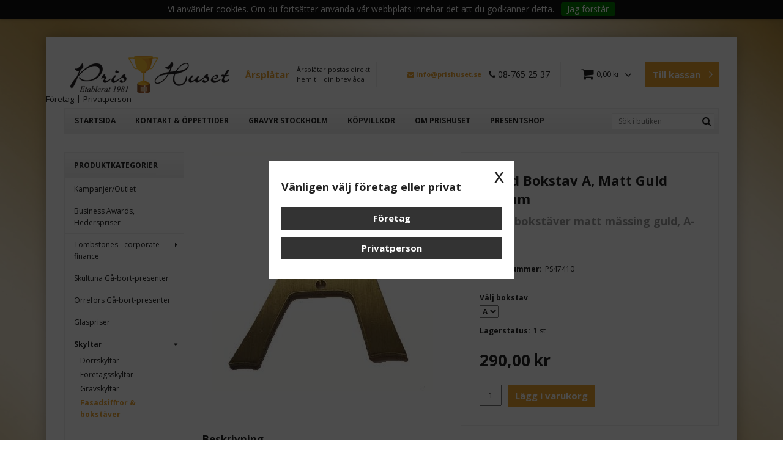

--- FILE ---
content_type: text/html; charset=utf-8
request_url: https://www.prishuset.se/dorrskyltar/fasadsiffror-bokstaver/fasad-bokstav-a-matt-massing-guld
body_size: 23359
content:

      <!DOCTYPE html>
      <html lang="sv" class="page-showproduct culture-sv ff-under-cart-active">
      <head id="ctl00_ctl00_Head1">
<meta name="twitter:card" content="product" />
<meta name="twitter:title" content="Fasad Bokstav A, Matt Guld 145mm" />
<meta name="twitter:description" content="Fasad Bokstav A, Matt Guld 145mm" />
<meta name="twitter:image" content="https://www.prishuset.se/pub_images/large/Ag.png?timestamp=1613988172" />
<meta name="twitter:data1" content="290,00&amp;nbsp;kr" />
<meta name="twitter:label1" content="Price" />
<meta property="og:title" content="Fasad Bokstav A, Matt Guld 145mm" />
<meta property="og:type" content="product" />
<meta property="og:url" content="https://www.prishuset.se/dorrskyltar/fasadsiffror-bokstaver/fasad-bokstav-a-matt-massing-guld" />
<meta property="og:image" content="https://www.prishuset.se/pub_images/large/Ag.png?timestamp=1613988172" />
<meta property="og:description" content="Fasad Bokstav A, Matt Guld 145mm" />
<meta property="og:price:amount" content="290.00" />
<meta property="og:price:currency" content="SEK" /><script type="application/ld+json">
{"@context":"https://schema.org","@type":"Product","name":"Fasad Bokstav A, Matt Guld 145mm","description":"Fasad Bokstav A, Matt Guld 145mm","image":"https://www.prishuset.se/pub_images/original/Ag.png?timestamp=1613988172","category":"Fasadsiffror \u0026amp; bokst\u0026#228;ver","mpn":"PS47410.strk1","offers":{"@type":"Offer","url":"https://www.prishuset.se/dorrskyltar/fasadsiffror-bokstaver/fasad-bokstav-a-matt-massing-guld","availability":"https://schema.org/InStock","price":"290.00","priceCurrency":"SEK"},"productID":"PS47410.strk1","sku":"PS47410.strk1"}
</script>		<meta http-equiv="Content-Type" content="text/html; charset=utf-8" />
<link href="/SystemScripts/jquery/fancybox/jquery.fancybox.css" rel="stylesheet" type="text/css" />
<link href="/M1/Production/css/style.css" rel="stylesheet" type="text/css" />
<link href="/M1/Production/css/extra.css" rel="stylesheet" type="text/css" />
<link href="/M1/Production/css/stylefastcheckout.css" rel="stylesheet" type="text/css" />
<link href="/SystemCss/jquery-ui-custom.css" rel="stylesheet" type="text/css" />

          <script src="/bundle/jshead?v=5YJlCo1tIWjvJzMGCOhKk5uetmcSyMdZj3isgmySddo1"></script>

        <script>var JetshopData={"ChannelInfo":{"Active":1,"Total":1,"Data":{"1":{"Name":"Default","Cultures":["sv-SE"],"DefaultCulture":"sv-SE","Currencies":["SEK"],"DefaultCurrency":"SEK"}}},"ProductId":3670,"CategoryId":288,"NewsId":0,"ManufacturerId":0,"PageId":0,"Language":"sv","Culture":"sv-SE","Currency":"SEK","CurrencyDecimalSeparator":",","CurrencySymbol":"kr","CurrencyDisplay":"n $","VatIncluded":true,"BreadCrumbs":[["Skyltar","/dorrskyltar"],["Fasadsiffror &amp; bokst&#228;ver","/dorrskyltar/fasadsiffror-bokstaver"],["Fasad Bokstav A, Matt Guld 145mm","/dorrskyltar/fasadsiffror-bokstaver/fasad-bokstav-a-matt-massing-guld"]],"CategoryTemplate":0,"PriceList":"Standard","PriceListId":"a230db07-9aa5-4a0b-817e-366bde25777e","IsLoggedIn":false,"IsStage":false,"IsStartPage":false,"IsCheckoutHttps":false,"ConnectedCategories":[{"Name":"Fasadsiffror & bokstäver","Permalink":"/dorrskyltar/fasadsiffror-bokstaver"}],"CanonicalCategoryId":288,"CanonicalBreadCrumbs":["www.prishuset.se","","dorrskyltar","fasadsiffror-bokstaver","fasad-bokstav-a-matt-massing-guld"],"Urls":{"CountryRootUrl":"/","CheckoutUrl":"/checkout","StageCheckoutUrl":"/stage/checkout","ServicesUrl":"/Services","MyPagesUrl":"/my-pages","StageMyPagesUrl":"/stage/my-pages","LoginUrl":"/login","StageLoginUrl":"/stage/login","SignupUrl":"/signup","SignoutUrl":"/signout","MyPagesOrdersUrl":"/my-pages/orders","MyPagesOrderdetailsUrl":"/my-pages/orderdetails","MyPagesSettingsUrl":"/my-pages/settings","TermsAndConditionsUrl":"kopvillkor","CartServiceUrl":"/Services/CartInfoService.asmx/LoadCartInfo"},"Translations":{"ViewCart":"Se kundvagn","YourShoppingCart":"Din kundvagn","GettingCart":"Hämtar kundvagnen...","IncludingVAT":"varav moms","Search":"Sök","Sort_ArticleNumber":"Artikelnummer","Sort_Bestseller":"Bästsäljare","Sort_Custom":"Custom","FilterMobileShowFilter":"Filtrera efter","FilterNoMatch":"Inga träffar med","FilterOk":"Välj","FilterReset":"Återställ filter","FilterSearch":"Sök på","FilterApplyFilter":"Visa produkter","FilterBuyButton":"Köp","FilterSelectAll":"Välj alla","FilterSelected":"Valda","FilterStockStatus":"Lagerstatus","FilterYes":"Ja","FilterYourChoices":"Dina val","FilterClose":"Stäng","FilterInfoButton":"Mer info","FilterLoadMoreProducts":"Ladda fler produkter","FilterMaxPrice":"Pris upp till","FilterMinPrice":"Pris från","Quantity":"Antal","PlusVAT":"moms tillkommer med","Price":"Pris","ProceedToCheckout":"Till kassan","ContinueShopping":"Fortsätt handla","Total":"Summa","TotalItems":"Summa artiklar","Cart":"Kundvagn","AddingItemToCart":"Lägger varan i kundvagnen...","ItemNumber":"Artikelnummer","Menu":"Meny","Article":"Artikel","FilterAllSelected":"Alla valda","OnlyAvailableInWarehouse":"Endast i butik","OnlyAvailableInWebshop":"Endast på webben","Sort_DateAdded":"Tillagd","Sort_Name":"Produktnamn","Sort_Price":"Pris","Sort_SubName":"Underproduktnamn","ResponsiveMyPages_OrderCartRecreationItemErrorNotBuyable":"{0} - Ej köpbar","ResponsiveMyPages_OrderCartRecreationItemErrorOutOfStock":"{0} - Ej i lager"},"Images":{"3670":["Ag.png?timestamp=1613988172"]},"Products":{},"CustomerGroups":null,"SelectedFilters":null,"Order":null,"Customer":{"FirstName":null,"LastName":null,"Email":null,"HasSubscribed":false,"Identifier":null,"MemberNumber":null,"ExternalCustomerId":null,"CheckMemberStatus":false},"ProductInfo":{"ArticleNumber":"PS47410.strk1","Name":"Fasad Bokstav A, Matt Guld 145mm","SubName":"Fasad bokstäver matt mässing guld, A-F","Images":["Ag.png?timestamp=1613988172"],"StockStatus":"I lager","StockStatusId":2,"IsBuyable":true,"Vat":0.25000000,"Price":232.00,"PriceIncVat":290.00,"DiscountPrice":null,"DiscountPriceIncVat":null,"Attributes":{"Options":[{"Name":"Välj bokstav","Values":["A","B","C","D","E","F"]}],"Variations":[{"AttributeId":10981,"ArticleNumber":"PS47410","Variation":["A"],"StockStatus":"1 st","IsBuyable":true,"Images":["Ag.png?timestamp=1613988172"],"Vat":0.25000000,"Price":232.00,"PriceIncVat":290.00,"DiscountPrice":null,"DiscountPriceIncVat":null},{"AttributeId":10982,"ArticleNumber":"PS47411","Variation":["B"],"StockStatus":"1 st","IsBuyable":true,"Images":["Bg.png"],"Vat":0.25000000,"Price":232.00,"PriceIncVat":290.00,"DiscountPrice":null,"DiscountPriceIncVat":null},{"AttributeId":10983,"ArticleNumber":"PS47412","Variation":["C"],"StockStatus":"Ej i lager","IsBuyable":false,"Images":["Cg.png"],"Vat":0.25000000,"Price":232.00,"PriceIncVat":290.00,"DiscountPrice":null,"DiscountPriceIncVat":null},{"AttributeId":10984,"ArticleNumber":"PS47413","Variation":["D"],"StockStatus":"Ej i lager","IsBuyable":false,"Images":["Dg.png"],"Vat":0.25000000,"Price":232.00,"PriceIncVat":290.00,"DiscountPrice":null,"DiscountPriceIncVat":null},{"AttributeId":10985,"ArticleNumber":"PS47414","Variation":["E"],"StockStatus":"Ej i lager","IsBuyable":false,"Images":["Eg.png"],"Vat":0.25000000,"Price":232.00,"PriceIncVat":290.00,"DiscountPrice":null,"DiscountPriceIncVat":null},{"AttributeId":10986,"ArticleNumber":"PS47415","Variation":["F"],"StockStatus":"Ej i lager","IsBuyable":false,"Images":["Fg.png"],"Vat":0.25000000,"Price":232.00,"PriceIncVat":290.00,"DiscountPrice":null,"DiscountPriceIncVat":null}]},"DistributionPackageSize":1,"FreightClassID":1},"DateTime":"2026-01-22T10:42:08+01:00"};</script><script type="text/javascript" src="/SystemScripts/jlib.js"></script>
          <script src="/bundle/jsbody?v=GmkY9Tyf-NYU-juSeQ3EBA6bb0hm8_yvuGsAsHQuDEo1"></script>

        <script type="text/javascript">
var UserIsTimeoutTitle = 'Din session är ej längre aktiv';
var UserIsTimeoutMessage = 'Sidan kommer laddas om pga inaktivitet.';
function ReloadAfterTimeout() {
window.location = 'https://www.prishuset.se/dorrskyltar/fasadsiffror-bokstaver/fasad-bokstav-a-matt-massing-guld';}
; function systemResetTimeout(){
                        clearTimeout(window.systemTimeoutChecker);
                        window.systemTimeoutChecker=setTimeout(function(){ UserIsTimeout(UserIsTimeoutTitle, UserIsTimeoutMessage, ReloadAfterTimeout); },1190000);
                    };</script>
<script async defer src="https://www.googletagmanager.com/gtag/js?id=G-TD82WB3RB6"></script>
<script>
  window.dataLayer = window.dataLayer || [];
  function gtag(){ dataLayer.push(arguments); }
  gtag('js', new Date());
  gtag('config', 'G-TD82WB3RB6', { 'groups': 'GA4', 'send_page_view': false, 'currency': 'SEK' });
</script>
<script async defer src="https://www.googletagmanager.com/gtm.js?id=GTM-KSK6N29T"></script>
<script>window.dataLayer = window.dataLayer || [];
window.dataLayer.push({ 'gtm.start': new Date().getTime(), 
event: 'gtm.js'});
</script><meta name="google-site-verification" content="80W6LC8cMvbcF3D8MIWPmmbCxZVShG49IMxK8jSc8ZY" />

<link href='https://fonts.googleapis.com/css?family=Open+Sans:400,400italic,700,700italic' rel='stylesheet' type='text/css'>
<meta name="viewport" content="width=device-width, initial-scale=1.0" />
<link href="/M1/stage/css/font-awesome.min.css" rel="stylesheet" type="text/css">

<script>
    var latest = 27;
    var fileList = [
        {fileName: "responsive-base.css", version: latest},
        {fileName: "responsive-base-libraries.js", version: latest},
        {fileName: "responsive-base-core.js", version:latest},
        {fileName: "responsive-base-views.js", version: latest},
        {fileName: "responsive-base-modules.js", version: latest},
        {fileName: "prishuset.js", version: latest},
        {fileName: "support.css", version: latest}
    ];
</script>
<script src="/SystemScripts/script-handling-v1.js"></script>
        <script type="text/javascript">
var gaJsHost = (("https:" == document.location.protocol) ? "https://ssl." : "http://www.");
document.write(unescape("%3Cscript src='" + gaJsHost + "google-analytics.com/ga.js' type='text/javascript'%3E%3C/script%3E"));
</script>
<script type="text/javascript">
try {
var pageTracker = _gat._getTracker("UA-3047169-1");
pageTracker._trackPageview();
} catch(err) {}</script>
      <link rel="canonical" href="https://www.prishuset.se/dorrskyltar/fasadsiffror-bokstaver/fasad-bokstav-a-matt-massing-guld" /><link href="/WebResource.axd?d=[base64]&amp;t=639038744997570154" type="text/css" rel="stylesheet" /><link href="/WebResource.axd?d=[base64]&amp;t=639038744997570154" type="text/css" rel="stylesheet" /><title>
	Fasad Bokstav A, Matt Guld 145mm
</title><meta name="description" content="Fasad Bokstav A, Matt Guld 145mm" /><meta name="keywords" content="Fasad Bokstav A, Matt Guld 145mm" /></head>
      <body id="ctl00_ctl00_bdy" class="three-columns">
      <form method="post" action="/dorrskyltar/fasadsiffror-bokstaver/fasad-bokstav-a-matt-massing-guld" onsubmit="javascript:return WebForm_OnSubmit();" id="aspnetForm" autocomplete="off">
<div class="aspNetHidden">
<input type="hidden" name="__EVENTTARGET" id="__EVENTTARGET" value="" />
<input type="hidden" name="__EVENTARGUMENT" id="__EVENTARGUMENT" value="" />
<input type="hidden" name="ctl00_ctl00_main_rightmain_ctl00_ctl00_tabContent_ClientState" id="ctl00_ctl00_main_rightmain_ctl00_ctl00_tabContent_ClientState" value="{&quot;ActiveTabIndex&quot;:-1,&quot;TabEnabledState&quot;:[true],&quot;TabWasLoadedOnceState&quot;:[false]}" />
<input type="hidden" name="__VIEWSTATE" id="__VIEWSTATE" value="/[base64]/////[base64]/////D2R/R+rsr63BO62hLwFT+beVH1QwQZrxYzpAInEwzBQbnw==" />
</div>

<script type="text/javascript">
//<![CDATA[
var theForm = document.forms['aspnetForm'];
function __doPostBack(eventTarget, eventArgument) {
    if (!theForm.onsubmit || (theForm.onsubmit() != false)) {
        theForm.__EVENTTARGET.value = eventTarget;
        theForm.__EVENTARGUMENT.value = eventArgument;
        theForm.submit();
    }
}
//]]>
</script>


<script src="/WebResource.axd?d=1SYVfJI6ZauwFssmlmHfNFfV2fP_mPLZIsXfhhSOQWlAieGZhfRVAMUnLUlujp9NCXYnIfJUp6TchDNIJYEekDmtcakbh5CRZ_KvInU4dJM1&amp;t=638942282805310136" type="text/javascript"></script>

<script type="text/javascript">function SelectAttribute(n,sval) { $("[id$='ddlAttribute"+n+"']").val(sval).trigger('change'); }$(document).ready(function() {if( $("[id$='ddlAttribute2']").length > 0 ){$("[id$='ddlAttribute2']").trigger('change');}else{$("[id$='ddlAttribute1']").trigger('change');}});</script>
<script src="/ScriptResource.axd?d=A9jFfkDZABZ4gFMPkZwZQZm_ZyJtkt7E7yyly3He_rhbu6x1DaoiFVTUozzHB1B0lYxg_IXzMCVa8SOQmKGA4p-v9b1SDeVXLyWb4CG9gY8xh_XMBIhJfBs0bapeqncLGOvPasXo1WBb03usSqRnQDatxgQ3UFpaKNAEoWEGKKk1&amp;t=ffffffffe6692900" type="text/javascript"></script>
<script src="/ScriptResource.axd?d=2tCO-XTNAXurvhh_aKP1PuNx_WR3LXcvGrKuvF0lp_7QR1x5EG-6oqZb9S-GiYS4Qllpvqza_5ONUG8hrIql8mo7wZsOKGdtodxvfuAAP_PET2k6MJtTTNQsKa2e4Dnb7_ojgS2BvbX9PZNHvCuT3X4macDblfhrJ-c7oJTUtLkcVOiJPC78cYzIZvMAXc3D0&amp;t=32e5dfca" type="text/javascript"></script>
<script src="/ScriptResource.axd?d=jBEYVaD3FEzjc5wz-jw1R31Mf_3ord9DMddrwpOUibxHms30eWlBpGEk2xgtjhTdLTZ4jwS4WYjU3LwQ2URGpvEpvYmqKR_10IvZshoX5h6gpTLoBD6skIo7CX4HIige10BLt1JekP58thoRHfk4YKK08MaH7M4vlScP1z7gwxF6P4LUKbzpB3YEx4lgIM920&amp;t=32e5dfca" type="text/javascript"></script>
<script src="/ScriptResource.axd?d=[base64]&amp;t=ffffffffce68e30b" type="text/javascript"></script>
<script src="../../SystemScripts/Product.js?v=4" type="text/javascript"></script>
<script src="/ScriptResource.axd?d=[base64]&amp;t=ffffffffce68e30b" type="text/javascript"></script>
<script src="/ScriptResource.axd?d=[base64]&amp;t=ffffffffce68e30b" type="text/javascript"></script>
<script src="/ScriptResource.axd?d=pTCmGQXYXBvhwnp3sB8z8XqIi8r44qOqJFIuKzOCj0C-dLpmI8i-1Ozf9ZwLdvsMnuJjiL5F-8u_MPQt_3fuzatZIDopUAmHhoSZISzqwq1cyFO8ghjSxSt1qSDkzbZWsSpPsRiEeTTlQLazsd1gLwau-x8D9YYFL1VSRpNCdwUS36h6K4fFzyHPlDkEasmI0&amp;t=7d5986a" type="text/javascript"></script>
<script src="/ScriptResource.axd?d=OYVyBk1GzkWMYuGfM8q5BoRrmXC1k51ujc8c3lAbhHhgEX9pyXAhH0DR7CibSKHDI2ntDFp6_o5pAkHHNqGo8uYRP3tmeXdkAtvbwTVZbXEuv4fqgHEON9X9l4L9Jjsg7JI9Kf9wRdjGpd3DpLXkewvyeMTS40IBXhyPoXgyRAE1&amp;t=7d5986a" type="text/javascript"></script>
<script src="/ScriptResource.axd?d=9ocHRzy7CHwoKZtriLgZDOxZ2aiDcAGSE4fV4X0H0fMc2cosEmlyXTUYQlrDPvkPBRLUS-uwUCRRMxmQRIeqRV3WVIkA-_n3Y8bLiIrl2aGcaDdFWizDDaU1EuF-Sn98QopC_d_2BlMze7dVJac3mZ-MNLqC12mNMaA8rEmB97g1&amp;t=7d5986a" type="text/javascript"></script>
<script src="/ScriptResource.axd?d=jUXnz37GA_P7dFEuLIIw40z5Gj070DGPa4_TcLt55ZMjoATi_tMlzSmnjiS6SjOO2TNaWaevyZcE6XzGIn5cDvhFq0z5U-kuf4IkV7GWKm-RCbJN6mckP_7QM0Y3GKwmxlrJXfqOalsfGFZjEdiNGvZ0bBX7VM2-BJGDL-XDOFk1&amp;t=7d5986a" type="text/javascript"></script>
<script src="/ScriptResource.axd?d=YnFE_EtgooYmlAFJ5QJaev6o6n1-xAXZMIJIfja0r-RzcHk9cmVjZFqkFvFPHCEQSorWehY5bj6N-HQmPGHzBEQIJXNwUgcDDEGRVPFauIMbeT6MpPqBNlBKTmGX9PahP-uDfIygWOi0lE5RldNYqyHyTs0l1U6HRxp6s_b1NMU1&amp;t=7d5986a" type="text/javascript"></script>
<script src="/ScriptResource.axd?d=gErpbTt43r9NDZD4IxQjHS3-HiOfBzjfDKubyvMBTsNrtpWXUkDaUAcVnLjvTKSSOl9XU6VF3k_AFZG2TYH18Z0J9bvt2AX2FMsoj59h_QqaSdTQyhhT6ckt4y6pn6uNzuC3TXQd7aDwGoD8dl-aZ3T_PyzvK9aTNQQfZBfqcZvnoRaSPKY88bcyOIKyYdEh0&amp;t=7d5986a" type="text/javascript"></script>
<script src="/ScriptResource.axd?d=[base64]&amp;t=ffffffffce68e30b" type="text/javascript"></script>
<script src="/ScriptResource.axd?d=6-2P9rp5UlYkdkcvLdGDfybcOtCALabJ2_s0cfLXWFxituTDU7S_jmurX3zTF5enf6gJvHQwQGyvaOonFvRLdkF2Cmsecry0dd49vFw3_L2IGsTym2Ok4PSTyjXv1xyu_rWF5rbuFDVa39367_329yVAXnBHcC1IhOo8hfxUbDk1&amp;t=7d5986a" type="text/javascript"></script>
<script src="/ScriptResource.axd?d=Z4OdJxLV5w5fqmWZ-stJ-4lPJ3ZWT3R8tB8Dv45asfJoYJG1PePMwFWbypECkmXeIUAUUHV_3Ec7YNJ_la5h9i2EF76inLccfza5QOnl5wOSVaMrg2H8qpLHim1VIcpVn_YhSPjYaSLqhU8YPEnTUzYwN40l0PNQ0ORrhYrjvoOUOgNNopYDdZS5npP4b9if0&amp;t=7d5986a" type="text/javascript"></script>
<script src="/ScriptResource.axd?d=Xvn9xuOrOJ7Bpcye8PZ4pmrYG1jpN1DKhpetCs7JKesvxZFI7Ygz34mHtCY2Y4rQ_uw5gspilGxB8Q8hr3txymbno0GrALrxIQUgdsgChc_RTPT7DGNXH6rAiCpBFtutXegZ63OJUkly2jdtYjXcgU9rNUCAZXx3zFlz4QUtwxw1&amp;t=7d5986a" type="text/javascript"></script>
<script src="../../Services/General.asmx/js" type="text/javascript"></script>
<script type="text/javascript">
//<![CDATA[
function WebForm_OnSubmit() {
if (typeof(ValidatorOnSubmit) == "function" && ValidatorOnSubmit() == false) return false;
return true;
}
//]]>
</script>

			<div class="aspNetHidden">

				<input type="hidden" name="__VIEWSTATEGENERATOR" id="__VIEWSTATEGENERATOR" value="C65414BD" />
				<input type="hidden" name="__EVENTVALIDATION" id="__EVENTVALIDATION" value="/wEdABDJwKoMe9ZDi1vvdejXPQeQo7D2vHcwDZOnY+wY3hymujna89GUl/DPnJdWvOnIf1MuWYhmq8e7n4R9FRclURxDak7wpodcHp8AiUJAWGtCrQljTe5m6e2MRnPnLishwbjQSsVTad/2x3Fphz2DE3lDJo6wZosybL7CRdVb1dDkMv5bwMpsw6LtY3asUwDcYloli0PktpAR4aQBhuyrTAa7MbQ4HZW4HCQ80VMtTY9L9W7lr1nJwPBd+9T/PVEngzXTXfhsogOMwsBsJT47N058I0pMBLlCmutaxWddnAkvP/EKD+aCjkVOLohtnsJNxg4AxCjeMCdmvub7oNGabR0PkXW6/5zjPrNxWUR2DKouYIGkEz5A14cbfqHjW4mIzig=" />
			</div>
      <script type="text/javascript">
//<![CDATA[
Sys.WebForms.PageRequestManager._initialize('ctl00$ctl00$sm', 'aspnetForm', [], [], [], 90, 'ctl00$ctl00');
//]]>
</script>


      <script type="text/javascript">
        var alertText = 'Du m\u00E5ste fylla i minst tv\u00E5 tecken';
      </script>


<div id="cip"><div id="ctl00_ctl00_cip_tag">

</div><div id="ctl00_ctl00_cip_anShow">

</div><div id="ctl00_ctl00_cip_anClose">

</div></div>

<div class="popup-info-box">
    <div class="popup-info-box-close">
    </div>
    <div class="popup-info-box-content">
    </div>
</div>


<div id="outer-wrapper">
    <div id="inner-wrapper">
        <header id="header">
            <div id="header-inner">
                <div class="logo-wrapper">
    <div class="logo-header">
        <span id="ctl00_ctl00_ctl02_ctl00_ctl00_labTitle"></span></div>
    <div class="logo-body">
        <input type="image" name="ctl00$ctl00$ctl02$ctl00$ctl00$imgLogo" id="ctl00_ctl00_ctl02_ctl00_ctl00_imgLogo" title="Svenska Idrottspriser Prishuset Wiel AB, org.nr: 556514-6056" src="/production/images/logo.png" alt="Svenska Idrottspriser Prishuset Wiel AB, org.nr: 556514-6056" onclick="javascript:WebForm_DoPostBackWithOptions(new WebForm_PostBackOptions(&quot;ctl00$ctl00$ctl02$ctl00$ctl00$imgLogo&quot;, &quot;&quot;, true, &quot;&quot;, &quot;&quot;, false, false))" />
    </div>
    <div class="logo-footer"></div>
</div>


                <div class="vat-selector-wrapper">
                  
                </div>
                
                
                <div class= "gravera hide-for-medium-down">
                    <a href="https://prishuset.se/gravyr-vandringspris" target="_blank">
                        <span><strong>&#197;rspl&#229;tar</strong> &#197;rspl&#229;tar postas direkt <br />hem till din brevl&#229;da</span>
                    </a>
                </div>
				

                <div class="kontakta hide-for-medium-down"><a href="mailto:info@prishuset.se"><i class="fa fa-envelope" aria-hidden="true"></i> info@prishuset.se</a><p style="margin-top: 5px;"><i class="fa fa-phone" aria-hidden="true"></i> 08-765 25 37</p></div>

                <div id="menu-wrapper">

                    <div id="menu-content">

                        <div id="menu-activator" class="menu-icon icon-button"><i class="fa fa-bars fa-fw"></i><span></span></div>

                        <div id="search-box-wrapper" class="menu-component">
                            <div id="search-activator" class="search-icon icon-button"><i class="fa fa-search fa-fw"></i><span></span></div>
                            <div id="ctl00_ctl00_searchBox" DisplayType="Basic" class="search-box-wrapper">
	<div class="search-box-header">S&#246;k i butiken</div><div class="search-box-body"><div class="search-box-input"><input name="ctl00$ctl00$searchBox$tbSearch" id="ctl00_ctl00_searchBox_tbSearch" type="search" placeholder="Sök i butiken" /></div><div class="search-box-button"><a id="ctl00_ctl00_searchBox_SearchBoxButton" class="search-icon" title="Search" href="javascript:DoSearch(&#39;/searchresults&#39;, &#39;ctl00_ctl00_searchBox_tbSearch&#39;, &quot;Du m\u00E5ste fylla i minst tv\u00E5 tecken&quot;, 20);"><img src="../../M1/Production/images/buttons/sv-SE/search.png" /></a></div></div><div class="search-box-footer"></div>
</div>
                        </div>

                        <div id="cart-activator" class="cart-icon icon-button"><i class="fa fa-shopping-cart fa-fw"></i><span></span><b></b></div>
                        <div class="cart-area-wrapper menu-component">
                            
<div class="small-cart-wrapper">
    <div class="small-cart-header">
        <span><span id="ctl00_ctl00_Cart1_ctl00_ctl00_SmallCartHeaderLabel">Kundvagn</span></span>
    </div>
    <div id="ctl00_ctl00_Cart1_ctl00_ctl00_SmallCartBody" class="small-cart-body">
        <div class="small-cart-items">
             <span class="small-cart-items-label"><span id="ctl00_ctl00_Cart1_ctl00_ctl00_SmallCartItemsLabel">Antal varor</span></span>
             <span class="small-cart-items-value">0</span>
             <span class="small-cart-items-suffix"><span id="ctl00_ctl00_Cart1_ctl00_ctl00_SmallCartItemsPcs">st</span></span>
        </div>
        <div id="ctl00_ctl00_Cart1_ctl00_ctl00_SmallCartSumPanel" class="small-cart-sum">
	
            <span class="small-cart-sum-label"><span id="ctl00_ctl00_Cart1_ctl00_ctl00_SmallCartSummaLabel">Summa</span></span>
            <span class="small-cart-sum-value">0,00 kr</span>
        
</div>
    </div>
    

<div class="SmallCartButtons">
    <a class="button checkout-text button-disabled" id="ctl00_ctl00_Cart1_ctl00_ctl00_CartNavigation_ctl00_ctl00_CheckoutButton" rel="nofollow"><span>Till kassan</span></a>
    <a class="button mypages-text button-disabled" id="ctl00_ctl00_Cart1_ctl00_ctl00_CartNavigation_ctl00_ctl00_MyPagesButton" rel="nofollow"><span>Mina sidor</span></a>
    <a class="button fancybox-iframe-login login-text" id="ctl00_ctl00_Cart1_ctl00_ctl00_CartNavigation_ctl00_ctl00_LoginText" href="https://www.prishuset.se/FastLogin.aspx?ReturnURL=%2fdorrskyltar%2ffasadsiffror-bokstaver%2ffasad-bokstav-a-matt-massing-guld" rel="nofollow"><span>Logga in</span></a>
    
</div>
    
    <div class="small-cart-footer">
    </div>
</div>
                            <div id='FreeFreight_Cart' onclick='SwitchExpand(this);'></div>

                            <!--Voucher is no longer supported-->
                        </div>

                    </div>

                </div>

            <div class="page-list-wrapper hide-for-medium-down">
                <div id="ctl00_ctl00_ctl04_ctl00_ctl00_pnlPageLinkWrapper" class="page-link-wrapper pagelink1">
	
    <a id="ctl00_ctl00_ctl04_ctl00_ctl00_hlPage" class="page-link" href="/"><span class="link-spacer-left"><span id="ctl00_ctl00_ctl04_ctl00_ctl00_labSeparator"></span></span><span id="ctl00_ctl00_ctl04_ctl00_ctl00_labText" class="link-text">Startsida</span><span class="link-spacer-right"></span></a>

</div><div id="ctl00_ctl00_ctl04_ctl01_ctl00_pnlPageLinkWrapper" class="page-link-wrapper pagelink2">
	
    <a id="ctl00_ctl00_ctl04_ctl01_ctl00_hlPage" class="page-link" href="/kontakt-oppettider"><span class="link-spacer-left"><span id="ctl00_ctl00_ctl04_ctl01_ctl00_labSeparator"></span></span><span id="ctl00_ctl00_ctl04_ctl01_ctl00_labText" class="link-text">Kontakt & öppettider</span><span class="link-spacer-right"></span></a>

</div><div id="ctl00_ctl00_ctl04_ctl02_ctl00_pnlPageLinkWrapper" class="page-link-wrapper pagelink3">
	
    <a id="ctl00_ctl00_ctl04_ctl02_ctl00_hlPage" class="page-link" href="/gravyr-stockholm"><span class="link-spacer-left"><span id="ctl00_ctl00_ctl04_ctl02_ctl00_labSeparator"></span></span><span id="ctl00_ctl00_ctl04_ctl02_ctl00_labText" class="link-text">Gravyr Stockholm</span><span class="link-spacer-right"></span></a>

</div><div id="ctl00_ctl00_ctl04_ctl03_ctl00_pnlPageLinkWrapper" class="page-link-wrapper pagelink4">
	
    <a id="ctl00_ctl00_ctl04_ctl03_ctl00_hlPage" class="page-link" href="/kopvillkor"><span class="link-spacer-left"><span id="ctl00_ctl00_ctl04_ctl03_ctl00_labSeparator"></span></span><span id="ctl00_ctl00_ctl04_ctl03_ctl00_labText" class="link-text">Köpvillkor</span><span class="link-spacer-right"></span></a>

</div><div id="ctl00_ctl00_ctl04_ctl04_ctl00_pnlPageLinkWrapper" class="page-link-wrapper pagelink5">
	
    <a id="ctl00_ctl00_ctl04_ctl04_ctl00_hlPage" class="page-link" href="/om-prishuset"><span class="link-spacer-left"><span id="ctl00_ctl00_ctl04_ctl04_ctl00_labSeparator"></span></span><span id="ctl00_ctl00_ctl04_ctl04_ctl00_labText" class="link-text">Om Prishuset</span><span class="link-spacer-right"></span></a>

</div><div id="ctl00_ctl00_ctl04_ctl05_ctl00_pnlPageLinkWrapper" class="page-link-wrapper pagelink6">
	
    <a id="ctl00_ctl00_ctl04_ctl05_ctl00_hlPage" class="page-link" href="/presentshop"><span class="link-spacer-left"><span id="ctl00_ctl00_ctl04_ctl05_ctl00_labSeparator"></span></span><span id="ctl00_ctl00_ctl04_ctl05_ctl00_labText" class="link-text">Presentshop</span><span class="link-spacer-right"></span></a>

</div>
            </div>
                  
            
            </div>
            <nav id="cat-nav" role="navigation" class="menu-component hide-for-large-up">
                <div class="nav-bar">
                    <ul id="category-navigation" class="category-navigation lv1"><li class="lv1 pos1 first"><a href="/kampanjer-1">Kampanjer/Outlet</a></li><li class="lv1 pos2"><a href="/hederspriser">Business Awards,  Hederspriser</a></li><li class="lv1 pos3 has-subcategories"><a href="/finansiella-tombstones-akrylblock">Tombstones - corporate finance</a><ul class="lv2"><li class="lv2 pos1 first last"><a href="/finansiella-tombstones-akrylblock/galleri-exempel-bilder">Galleri exempel bilder</a></li></ul></li><li class="lv1 pos4"><a href="/skultuna-presenter">Skultuna Gå-bort-presenter</a></li><li class="lv1 pos5"><a href="/orrefors">Orrefors Gå-bort-presenter</a></li><li class="lv1 pos6"><a href="/glaspriser">Glaspriser</a></li><li class="lv1 pos7 active has-subcategories"><a href="/dorrskyltar">Skyltar</a><ul class="lv2"><li class="lv2 pos1 first"><a href="/dorrskyltar/dorrskyltar">Dörrskyltar</a></li><li class="lv2 pos2"><a href="/dorrskyltar/skyltar-galleri">Företagsskyltar</a></li><li class="lv2 pos3"><a href="/dorrskyltar/gravskyltar">Gravskyltar</a></li><li class="lv2 pos4 last active selected"><a href="/dorrskyltar/fasadsiffror-bokstaver">Fasadsiffror & bokstäver</a></li></ul></li><li class="lv1 pos8"><a href="/golfpriser">Golfpriser</a></li><li class="lv1 pos9"><a href="/gravera-klockor">Gravera klockor</a></li><li class="lv1 pos10"><a href="/hogtidsstunder">Gåvor, Högtidsstunder, Traditioner</a></li><li class="lv1 pos11 has-subcategories"><a href="/idrottspriser-grenar">Idrottsgrenar, kategorier</a><ul class="lv2"><li class="lv2 pos1 first"><a href="/idrottspriser-grenar/basketpriser">Basketpriser</a></li><li class="lv2 pos2"><a href="/idrottspriser-grenar/bodyfitnesspriser">Bodyfitnesspriser</a></li><li class="lv2 pos3"><a href="/idrottspriser-grenar/bowlingboule">Bowlingpriser, Boulepriser</a></li><li class="lv2 pos4"><a href="/idrottspriser-grenar/crickettpriser">Crickettpriser</a></li><li class="lv2 pos5"><a href="/idrottspriser-grenar/dartpriser">Dartpriser</a></li><li class="lv2 pos6"><a href="/idrottspriser-grenar/e-sport">E-sport 🎮</a></li><li class="lv2 pos7"><a href="/idrottspriser-grenar/fiskepriser">Fiskepriser</a></li><li class="lv2 pos8"><a href="/idrottspriser-grenar/friidrott">Friidrott, Löpning</a></li><li class="lv2 pos9"><a href="/idrottspriser-grenar/fotbollpriser">Fotbollspriser</a></li><li class="lv2 pos10"><a href="/idrottspriser-grenar/gymnastikcheer">Gymnastik, Cheerleadingpriser</a></li><li class="lv2 pos11"><a href="/idrottspriser-grenar/handboll">Handbollspriser</a></li><li class="lv2 pos12"><a href="/idrottspriser-grenar/hastsport">Hästsport</a></li><li class="lv2 pos13"><a href="/idrottspriser-grenar/innebandy">Innebandypriser</a></li><li class="lv2 pos14"><a href="/idrottspriser-grenar/ishockeypriser">Ishockeypriser</a></li><li class="lv2 pos15"><a href="/idrottspriser-grenar/jakt">Jakt</a></li><li class="lv2 pos16"><a href="/idrottspriser-grenar/kampsport">Kampsportspriser</a></li><li class="lv2 pos17"><a href="/idrottspriser-grenar/motorsport">Motorsport</a></li><li class="lv2 pos18"><a href="/idrottspriser-grenar/padelpriser">Padelpriser</a></li><li class="lv2 pos19"><a href="/idrottspriser-grenar/poker">Pokerpriser</a></li><li class="lv2 pos20"><a href="/idrottspriser-grenar/racketsport">Racketsport</a></li><li class="lv2 pos21"><a href="/idrottspriser-grenar/skytte">Skyttepriser</a></li><li class="lv2 pos22"><a href="/idrottspriser-grenar/vattensport">Vattensportpriser</a></li><li class="lv2 pos23"><a href="/idrottspriser-grenar/vintersport">Vintersportpriser</a></li><li class="lv2 pos24"><a href="/idrottspriser-grenar/volleyboll">Volleybollpriser</a></li><li class="lv2 pos25 last"><a href="/idrottspriser-grenar/ovrigt">Övrigt</a></li></ul></li><li class="lv1 pos12 has-subcategories"><a href="/medaljer">Medaljer</a><ul class="lv2"><li class="lv2 pos1 first"><a href="/medaljer/medaljer-neutrala">Medaljer Neutrala</a></li><li class="lv2 pos2"><a href="/medaljer/medaljer-praglade">Medaljer Präglade</a></li><li class="lv2 pos3"><a href="/medaljer/medaljer-specialtillverkade">Specialtillverkade Medaljer Bildgalleri</a></li><li class="lv2 pos4"><a href="/medaljer/medaljband-langa-korta">Medaljband långa & korta</a></li><li class="lv2 pos5"><a href="/medaljer/medaljaskar-etuier">Medaljaskar & etuier</a></li><li class="lv2 pos6 last"><a href="/medaljer/rea-medaljer">Rea-medaljer</a></li></ul></li><li class="lv1 pos13"><a href="/medaljband-langa-korta">Medaljband långa & korta</a></li><li class="lv1 pos14"><a href="/motivbrickor-motivfolier">Motivbrickor & Motivfolier</a></li><li class="lv1 pos15"><a href="/medaljetuier">Medaljetuier</a></li><li class="lv1 pos16"><a href="/wall-of-fame">Minnestavlor, Wall of Fame, KM, Sponsor</a></li><li class="lv1 pos17"><a href="/plaketter">Plaketter</a></li><li class="lv1 pos18 has-subcategories"><a href="/pokaler">Pokaler</a><ul class="lv2"><li class="lv2 pos1 first"><a href="/pokaler/pokaler-sma-mellan">Pokaler Små & Mellan</a></li><li class="lv2 pos2"><a href="/pokaler/pokaler-stora">Pokaler Stora</a></li><li class="lv2 pos3"><a href="/pokaler/pokaler-exklusiva">Pokaler Exklusiva</a></li><li class="lv2 pos4 last"><a href="/pokaler/pokaler-mycket-exklusiva">Pokaler Mycket Exklusiva</a></li></ul></li><li class="lv1 pos19 has-subcategories"><a href="/klubbmarken">Klubbmärken</a><ul class="lv2"><li class="lv2 pos1 first"><a href="/klubbmarken/broderade-marken">Broderade märken</a></li><li class="lv2 pos2"><a href="/klubbmarken/pins-emaljerade-marken">Pins, emaljerade märken</a></li><li class="lv2 pos3 last"><a href="/klubbmarken/heraldiska-marken">Heraldiska sköldar</a></li></ul></li><li class="lv1 pos20"><a href="/namnbrickor">Namnskyltar/Namnbrickor</a></li><li class="lv1 pos21"><a href="/lotter">Lotter</a></li><li class="lv1 pos22"><a href="/ordforandeklubbor">Ordförandeklubbor</a></li><li class="lv1 pos23"><a href="/prao-knappar">Prao-knappar</a></li><li class="lv1 pos24"><a href="/socklar-pokaler">Socklar</a></li><li class="lv1 pos25"><a href="/standar-vimplar-flaggor">Standar, vimplar, flaggor</a></li><li class="lv1 pos26"><a href="/tenn-silver-bagare">Tenn, silver, mässing,  bägare, fat</a></li><li class="lv1 pos27"><a href="/specialtillverkade-priser">Specialtillverkade priser</a></li><li class="lv1 pos28"><a href="/swatkins-awards">Swatkins Awards</a></li><li class="lv1 pos29"><a href="/uppmuntringspriser">Uppmuntringspriser </a></li><li class="lv1 pos30"><a href="/jumbopris">Jumbopris</a></li><li class="lv1 pos31"><a href="/champagnesablar">Champagnesablar</a></li><li class="lv1 pos32"><a href="/vin-whiskyglas">Vin-Whiskyglas</a></li><li class="lv1 pos33 last has-subcategories"><a href="/gravyr-vandringspris">Gravyrskylt vandringspris</a><ul class="lv2"><li class="lv2 pos1 first last"><a href="/gravyr-vandringspris/tillval-till-arsplat">Tillval till årsplåt</a></li></ul></li></ul>
                </div>
                <div class="extra-links"></div>
                
            </nav>
                  
              <!-- Fraktbar -->
            <!--<p style="color: #ff0000; text-align:center;">Fraktfritt f&#246;r orderv&#228;rde &#246;ver 1000 kr i webshopen!</p>-->
   
        </header>

                
        <nav id="path-nav" role="navigation">
            <a class="breadcrumb-link" href="/dorrskyltar">Skyltar</a><span class="breadcrumb-spacer"> > </span><a class="breadcrumb-link" href="/dorrskyltar/fasadsiffror-bokstaver">Fasadsiffror &amp; bokst&#228;ver</a><span class="breadcrumb-spacer"> > </span><a class="breadcrumb-link" href="/dorrskyltar/fasadsiffror-bokstaver/fasad-bokstav-a-matt-massing-guld">Fasad Bokstav A, Matt Guld 145mm</a>
        </nav>


        <div class="marquee"></div>

        
      <div id="content-wrapper" >
    
        <aside id="left-area">
            <div class="content">
                <!-- Column 1 -->
                <div id='FreeFreight_LeftArea' onclick='SwitchExpand(this);'></div>

                <div id="left-nav-placeholder"></div>
                <div id="left-categories"><div class="head">Produktkategorier</div></div>
                
                
                <div class="rightarea hide-for-medium-down"></div>
                
                        <div id="info-text-left-wrapper" class="menu-component hide-for-medium-down">
                            <div id="ctl00_ctl00_itc">

			</div>
                        </div>
            </div>
        </aside>
        <div id="main-area" role="main">

            <div class="content">
                <!-- Column 2 -->
                


        
      <div id="ctl00_ctl00_main_rightmain_ctl00_ctl00_pnlProductPanel">
				
    

        <div class="product-images"><div id="ctl00_ctl00_main_rightmain_ctl00_ctl00_pnlImages">
					<div id="ctl00_ctl00_main_rightmain_ctl00_ctl00_pnlShowProductImage" class="show-product-image">
						<img id='FrontImage' itemprop='image' src='/pub_images/large/Ag.png?timestamp=1613988172' alt='Fasad Bokstav A, Matt Guld 145mm' title='Fasad Bokstav A, Matt Guld 145mm' style='border:0px' class='photo' onclick='javascript:ID_ChangeLargeImage(null);' />
					</div><div class="ProductImagesBody"><input name="ctl00$ctl00$main$rightmain$ctl00$ctl00$ctl02$hdnID" type="hidden" id="ctl00_ctl00_main_rightmain_ctl00_ctl00_ctl02_hdnID" value="/pub_images/original/Ag.png?timestamp=1613988172" /><div><div class="BigProductImageHeader"></div><div class="BigProductImageBody"><div class="BigProductImage"><a id="ctl00_ctl00_main_rightmain_ctl00_ctl00_ctl02_hlID" onclick="javascript:ID_ChangeLargeImage(&#39;ctl00_ctl00_main_rightmain_ctl00_ctl00_ctl02_hdnID&#39;);" style="cursor:pointer;"></a></div></div><div class="BigProductImageFooter"></div></div><div class="ProductImageClickMessage"><span>(Klicka för en större bild)</span></div><div class="ProductThumbnailsWrapper"><div class="ProductThumbnailsHeader"></div><div class="ProductThumbnailsBody"></div><div class="ProductThumbnailsFooter"></div></div></div>
				</div></div>

        <div class="product-description">
            <h1 class="product-page-header"><span id="ctl00_ctl00_main_rightmain_ctl00_ctl00_labName" data-productId="3670">Fasad Bokstav A, Matt Guld 145mm</span></h1>
            <h2 class="product-subname"><span id="ctl00_ctl00_main_rightmain_ctl00_ctl00_labSubName">Fasad bokstäver matt mässing guld, A-F</span></h2>
            <div class="product-short-description"><span id="ctl00_ctl00_main_rightmain_ctl00_ctl00_labShortDescription" class="product-short-description-label display-block"></span></div>

            <div class="inner">
                <div class="product-article-number"><span id="ctl00_ctl00_main_rightmain_ctl00_ctl00_labArticleNumber" class="product-article-number-label">Artikelnummer:</span><span id="ctl00_ctl00_main_rightmain_ctl00_ctl00_labArticleNo" class="product-article-number-value identifier">PS47410</span></div>
                <div class="product-unit"><span id="ctl00_ctl00_main_rightmain_ctl00_ctl00_labUnitLabel" class="product-unit-label">Enhet:</span><span id="ctl00_ctl00_main_rightmain_ctl00_ctl00_labUnit" class="product-unit-value">st.</span></div>
            </div>

            <div id="ctl00_ctl00_main_rightmain_ctl00_ctl00_pnlSpecification" class="product-specification-wrapper">
					<span id="ctl00_ctl00_main_rightmain_ctl00_ctl00_labSpecParams" class="product-specification-params"></span>
				</div>
            <a id="ctl00_ctl00_main_rightmain_ctl00_ctl00_hlCategory" class="CategoryLinkWrapper"></a>
            <div class="product-attributes"><div class="product-attributes-1"><span id="ctl00_ctl00_main_rightmain_ctl00_ctl00_labAttribute1">Välj bokstav</span><select name="ctl00$ctl00$main$rightmain$ctl00$ctl00$ddlAttribute1" id="ctl00_ctl00_main_rightmain_ctl00_ctl00_ddlAttribute1" onchange="Products_UpdateAttributeValue(this);" autocomplete="off">
					<option selected="selected" value="A">A</option>
					<option value="B">B</option>
					<option value="C">C</option>
					<option value="D">D</option>
					<option value="E">E</option>
					<option value="F">F</option>

				</select><span id="ctl00_ctl00_main_rightmain_ctl00_ctl00_rfvAttr1" style="visibility:hidden;"></span></div><div class="product-attributes-2"><span id="ctl00_ctl00_main_rightmain_ctl00_ctl00_labAttribute2"></span><span id="ctl00_ctl00_main_rightmain_ctl00_ctl00_rfvAttr2" style="visibility:hidden;"></span></div><div class="product-attributes-params"><input type="hidden" name="ctl00$ctl00$main$rightmain$ctl00$ctl00$labDDParams" id="ctl00_ctl00_main_rightmain_ctl00_ctl00_labDDParams" value="[{&quot;RecordID&quot;:10981,&quot;Attribute1&quot;:&quot;A&quot;,&quot;Attribute2&quot;:&quot;&quot;,&quot;ImageURL&quot;:&quot;Ag.png?timestamp=1613988172&quot;,&quot;ArticleNumber&quot;:&quot;PS47410&quot;,&quot;ArticleNumberControlID&quot;:&quot;ctl00_ctl00_main_rightmain_ctl00_ctl00_labArticleNo&quot;,&quot;ImageControlID&quot;:null,&quot;Price&quot;:&quot;290,00&amp;nbsp;kr&quot;,&quot;PreviousPrice&quot;:&quot;&quot;,&quot;KlarnaCost&quot;:null,&quot;StockText&quot;:&quot;1 st&quot;,&quot;BuyVisible&quot;:&quot;True&quot;,&quot;Value1&quot;:&quot;MTA5ODF8MjkwLjAwMDB8LTEuMDAwMHxQUzQ3NDEwfEFnLnBuZz90aW1lc3RhbXA9MTYxMzk4ODE3Mnw8c3BhbiBjbGFzcz0iRXhhY3ROdW1iZXJDc3NDbGFzcyI+PHNwYW4+MSBzdDwvc3Bhbj48L3NwYW4+fFRydWV8MXwx&quot;,&quot;Value2&quot;:&quot;&quot;,&quot;Overlays&quot;:&quot;&quot;,&quot;DiscountInPercentagePrefix&quot;:&quot;&quot;,&quot;DiscountInPercentage&quot;:&quot;&quot;,&quot;DiscountInPercentageSuffix&quot;:&quot;&quot;},{&quot;RecordID&quot;:10982,&quot;Attribute1&quot;:&quot;B&quot;,&quot;Attribute2&quot;:&quot;&quot;,&quot;ImageURL&quot;:&quot;Bg.png&quot;,&quot;ArticleNumber&quot;:&quot;PS47411&quot;,&quot;ArticleNumberControlID&quot;:&quot;ctl00_ctl00_main_rightmain_ctl00_ctl00_labArticleNo&quot;,&quot;ImageControlID&quot;:null,&quot;Price&quot;:&quot;290,00&amp;nbsp;kr&quot;,&quot;PreviousPrice&quot;:&quot;&quot;,&quot;KlarnaCost&quot;:null,&quot;StockText&quot;:&quot;1 st&quot;,&quot;BuyVisible&quot;:&quot;True&quot;,&quot;Value1&quot;:&quot;MTA5ODJ8MjkwLjAwMDB8LTEuMDAwMHxQUzQ3NDExfEJnLnBuZ3w8c3BhbiBjbGFzcz0iRXhhY3ROdW1iZXJDc3NDbGFzcyI+PHNwYW4+MSBzdDwvc3Bhbj48L3NwYW4+fFRydWV8MXwx&quot;,&quot;Value2&quot;:&quot;&quot;,&quot;Overlays&quot;:&quot;&quot;,&quot;DiscountInPercentagePrefix&quot;:&quot;&quot;,&quot;DiscountInPercentage&quot;:&quot;&quot;,&quot;DiscountInPercentageSuffix&quot;:&quot;&quot;},{&quot;RecordID&quot;:10983,&quot;Attribute1&quot;:&quot;C&quot;,&quot;Attribute2&quot;:&quot;&quot;,&quot;ImageURL&quot;:&quot;Cg.png&quot;,&quot;ArticleNumber&quot;:&quot;PS47412&quot;,&quot;ArticleNumberControlID&quot;:&quot;ctl00_ctl00_main_rightmain_ctl00_ctl00_labArticleNo&quot;,&quot;ImageControlID&quot;:null,&quot;Price&quot;:&quot;290,00&amp;nbsp;kr&quot;,&quot;PreviousPrice&quot;:&quot;&quot;,&quot;KlarnaCost&quot;:null,&quot;StockText&quot;:&quot;Ej i lager&quot;,&quot;BuyVisible&quot;:&quot;False&quot;,&quot;Value1&quot;:&quot;MTA5ODN8MjkwLjAwMDB8LTEuMDAwMHxQUzQ3NDEyfENnLnBuZ3w8c3BhbiBjbGFzcz0iTm90SW5TdG9ja0Nzc0NsYXNzIj48c3Bhbj5FaiBpIGxhZ2VyPC9zcGFuPjwvc3Bhbj58RmFsc2V8MXwz&quot;,&quot;Value2&quot;:&quot;&quot;,&quot;Overlays&quot;:&quot;&quot;,&quot;DiscountInPercentagePrefix&quot;:&quot;&quot;,&quot;DiscountInPercentage&quot;:&quot;&quot;,&quot;DiscountInPercentageSuffix&quot;:&quot;&quot;},{&quot;RecordID&quot;:10984,&quot;Attribute1&quot;:&quot;D&quot;,&quot;Attribute2&quot;:&quot;&quot;,&quot;ImageURL&quot;:&quot;Dg.png&quot;,&quot;ArticleNumber&quot;:&quot;PS47413&quot;,&quot;ArticleNumberControlID&quot;:&quot;ctl00_ctl00_main_rightmain_ctl00_ctl00_labArticleNo&quot;,&quot;ImageControlID&quot;:null,&quot;Price&quot;:&quot;290,00&amp;nbsp;kr&quot;,&quot;PreviousPrice&quot;:&quot;&quot;,&quot;KlarnaCost&quot;:null,&quot;StockText&quot;:&quot;Ej i lager&quot;,&quot;BuyVisible&quot;:&quot;False&quot;,&quot;Value1&quot;:&quot;MTA5ODR8MjkwLjAwMDB8LTEuMDAwMHxQUzQ3NDEzfERnLnBuZ3w8c3BhbiBjbGFzcz0iTm90SW5TdG9ja0Nzc0NsYXNzIj48c3Bhbj5FaiBpIGxhZ2VyPC9zcGFuPjwvc3Bhbj58RmFsc2V8MXwz&quot;,&quot;Value2&quot;:&quot;&quot;,&quot;Overlays&quot;:&quot;&quot;,&quot;DiscountInPercentagePrefix&quot;:&quot;&quot;,&quot;DiscountInPercentage&quot;:&quot;&quot;,&quot;DiscountInPercentageSuffix&quot;:&quot;&quot;},{&quot;RecordID&quot;:10985,&quot;Attribute1&quot;:&quot;E&quot;,&quot;Attribute2&quot;:&quot;&quot;,&quot;ImageURL&quot;:&quot;Eg.png&quot;,&quot;ArticleNumber&quot;:&quot;PS47414&quot;,&quot;ArticleNumberControlID&quot;:&quot;ctl00_ctl00_main_rightmain_ctl00_ctl00_labArticleNo&quot;,&quot;ImageControlID&quot;:null,&quot;Price&quot;:&quot;290,00&amp;nbsp;kr&quot;,&quot;PreviousPrice&quot;:&quot;&quot;,&quot;KlarnaCost&quot;:null,&quot;StockText&quot;:&quot;Ej i lager&quot;,&quot;BuyVisible&quot;:&quot;False&quot;,&quot;Value1&quot;:&quot;MTA5ODV8MjkwLjAwMDB8LTEuMDAwMHxQUzQ3NDE0fEVnLnBuZ3w8c3BhbiBjbGFzcz0iTm90SW5TdG9ja0Nzc0NsYXNzIj48c3Bhbj5FaiBpIGxhZ2VyPC9zcGFuPjwvc3Bhbj58RmFsc2V8MXwz&quot;,&quot;Value2&quot;:&quot;&quot;,&quot;Overlays&quot;:&quot;&quot;,&quot;DiscountInPercentagePrefix&quot;:&quot;&quot;,&quot;DiscountInPercentage&quot;:&quot;&quot;,&quot;DiscountInPercentageSuffix&quot;:&quot;&quot;},{&quot;RecordID&quot;:10986,&quot;Attribute1&quot;:&quot;F&quot;,&quot;Attribute2&quot;:&quot;&quot;,&quot;ImageURL&quot;:&quot;Fg.png&quot;,&quot;ArticleNumber&quot;:&quot;PS47415&quot;,&quot;ArticleNumberControlID&quot;:&quot;ctl00_ctl00_main_rightmain_ctl00_ctl00_labArticleNo&quot;,&quot;ImageControlID&quot;:null,&quot;Price&quot;:&quot;290,00&amp;nbsp;kr&quot;,&quot;PreviousPrice&quot;:&quot;&quot;,&quot;KlarnaCost&quot;:null,&quot;StockText&quot;:&quot;Ej i lager&quot;,&quot;BuyVisible&quot;:&quot;False&quot;,&quot;Value1&quot;:&quot;MTA5ODZ8MjkwLjAwMDB8LTEuMDAwMHxQUzQ3NDE1fEZnLnBuZ3w8c3BhbiBjbGFzcz0iTm90SW5TdG9ja0Nzc0NsYXNzIj48c3Bhbj5FaiBpIGxhZ2VyPC9zcGFuPjwvc3Bhbj58RmFsc2V8MXwz&quot;,&quot;Value2&quot;:&quot;&quot;,&quot;Overlays&quot;:&quot;&quot;,&quot;DiscountInPercentagePrefix&quot;:&quot;&quot;,&quot;DiscountInPercentage&quot;:&quot;&quot;,&quot;DiscountInPercentageSuffix&quot;:&quot;&quot;}]" /><input type="hidden" name="ctl00$ctl00$main$rightmain$ctl00$ctl00$labDDAttr" id="ctl00_ctl00_main_rightmain_ctl00_ctl00_labDDAttr" value="[{&quot;Key&quot;:&quot;A&quot;,&quot;ChooseText&quot;:&quot;&quot;,&quot;Options&quot;:[]},{&quot;Key&quot;:&quot;B&quot;,&quot;ChooseText&quot;:&quot;&quot;,&quot;Options&quot;:[]},{&quot;Key&quot;:&quot;C&quot;,&quot;ChooseText&quot;:&quot;&quot;,&quot;Options&quot;:[]},{&quot;Key&quot;:&quot;D&quot;,&quot;ChooseText&quot;:&quot;&quot;,&quot;Options&quot;:[]},{&quot;Key&quot;:&quot;E&quot;,&quot;ChooseText&quot;:&quot;&quot;,&quot;Options&quot;:[]},{&quot;Key&quot;:&quot;F&quot;,&quot;ChooseText&quot;:&quot;&quot;,&quot;Options&quot;:[]}]" /></div></div>
            <div class="product-comments"><div class="product-comments-header"></div><div class="product-comments-body"><div id="ctl00_ctl00_main_rightmain_ctl00_ctl00_pnlComment">

				</div></div><div class="product-comments-footer"></div></div>

            <div class="purchase-block">
                <div class="purchase-block-header"></div>
                <div class="purchase-block-body">
                    <div class="purchase-block-stock"><span id="ctl00_ctl00_main_rightmain_ctl00_ctl00_labStockStatus" class="stock-status-label">Lagerstatus:</span><span id="ctl00_ctl00_main_rightmain_ctl00_ctl00_labStockStatusText" class="stock-status-value"><span class="ExactNumberCssClass"><span>1 st</span></span></span></div>
                    <div class="purchase-block-price"><div id="ctl00_ctl00_main_rightmain_ctl00_ctl00_PriceOffer" class="purchase-block-price-amount">
					<span id="ctl00_ctl00_main_rightmain_ctl00_ctl00_labPrice" class="price" itemprop="price" content="290.00">290,00</span><span id="ctl00_ctl00_main_rightmain_ctl00_ctl00_labPrice2" class="currency" itemprop="currency" content="SEK">kr</span><span id="ctl00_ctl00_main_rightmain_ctl00_ctl00_labPriceUnit" class="purchase-block-price-unit"> / st.</span>
				</div><span class="purchase-block-price-previous"><span id="ctl00_ctl00_main_rightmain_ctl00_ctl00_labPreviousPrice" class="purchase-block-price-previous-amount"></span><span id="ctl00_ctl00_main_rightmain_ctl00_ctl00_labPriceUnitPrev" class="purchase-block-price-previous-unit"></span></span></div>
                    <div class="product-discount-in-percentage"><span id="ctl00_ctl00_main_rightmain_ctl00_ctl00_labDiscountPercentagePrefix" class="discount-percentage-prefix"></span><span id="ctl00_ctl00_main_rightmain_ctl00_ctl00_labDiscountPercentage" class="discount-percentage"></span><span id="ctl00_ctl00_main_rightmain_ctl00_ctl00_labDiscountPercentageSuffix" class="discount-percentage-suffix"></span></div>
                    
                    <div class="purchase-block-quantity"><div id="ctl00_ctl00_main_rightmain_ctl00_ctl00_pnlQuantity" style="visibility:visible;">
					<span id="ctl00_ctl00_main_rightmain_ctl00_ctl00_labQuantity">St:</span><input name="ctl00$ctl00$main$rightmain$ctl00$ctl00$FirstItemQuantity" type="text" id="FirstItemQuantity" value="1" class="purchase-block-quantity-value" onkeydown="if(event.which || event.keyCode){ if ((event.which == 13) || (event.keyCode == 13)) { return false; } }" />
				</div></div>
                    <div class="purchase-block-buy"><div id="ctl00_ctl00_main_rightmain_ctl00_ctl00_pnlAddToCart" style="visibility:visible;">
					<a class="buy-button" id="ctl00_ctl00_main_rightmain_ctl00_ctl00_AddToCart" onclick="AddItemToCart(this,'ctl00_ctl00_main_rightmain_ctl00', '3670', 'sv-SE', null, null, false);"><span>L&#228;gg i varukorg</span></a>
				</div></div>
                </div>

                <div class="purchase-block-footer"></div>
            </div>

            <div class="product-description-footer"></div>
        </div>

        <div class="product-tabs"><div id="ctl00_ctl00_main_rightmain_ctl00_ctl00_pnlTabsWrapper">
					<div id="ctl00_ctl00_main_rightmain_ctl00_ctl00_tabContent" style="visibility:hidden;">
						<div id="ctl00_ctl00_main_rightmain_ctl00_ctl00_tabContent_header" class="ajax__tab_header">
							<span id="ctl00_ctl00_main_rightmain_ctl00_ctl00_tabContent_pnlProductDescription_tab" class="ajax__tab"><span class="ajax__tab_outer"><span class="ajax__tab_inner"><a class="ajax__tab_tab" id="__tab_ctl00_ctl00_main_rightmain_ctl00_ctl00_tabContent_pnlProductDescription" href="#" style="text-decoration:none;"><span>Beskrivning</span></a></span></span></span>
						</div><div id="ctl00_ctl00_main_rightmain_ctl00_ctl00_tabContent_body" class="ajax__tab_body" style="display:block;">
							<div id="ctl00_ctl00_main_rightmain_ctl00_ctl00_tabContent_pnlProductDescription" class="ajax__tab_panel">
								<div id="ctl00_ctl00_main_rightmain_ctl00_ctl00_tabContent_pnlProductDescription_productDescription" class="description"><span id="body_ctl00_productDescription">Fasad bokstaväver A-F i matt mässing guld <br /> Storlek: 145mm <br /> Inkl. skruv &amp; distanster</span></div>
							</div>
						</div>
					</div>
				</div></div>
        <div class="product-toolbar"><div id="ctl00_ctl00_main_rightmain_ctl00_ctl00_pnlSendTip" class="product-toolbar-image-wrapper product-toolbar-sendtip">

				</div><div class="product-toolbar-image-wrapper product-toolbar-print"><a id="ctl00_ctl00_main_rightmain_ctl00_ctl00_hlPrint" onclick="CreatePrinterFriendlyUrl(&#39;/ShowProductPrint.aspx&#39;, &#39;3670&#39;, &#39;ctl00_ctl00_main_rightmain_ctl00_ctl00_labPrice&#39;, &#39;ctl00_ctl00_main_rightmain_ctl00&#39;, &#39;1053&#39;, &#39;SEK&#39;)"><img id="ctl00_ctl00_main_rightmain_ctl00_ctl00_imgPrint" title="Skriv ut" class="toolbar-image" onmouseover="this.src=&#39;/Production/images/print-hover.png&#39;" onmouseout="this.src=&#39;/Production/images/print.png&#39;" src="/Production/images/print.png" alt="Skriv ut" /></a></div><div class="product-toolbar-image-wrapper product-toolbar-showimage"><a id="ctl00_ctl00_main_rightmain_ctl00_ctl00_hlImageToolbar" onclick="javascript:ID_ChangeLargeImage(null);"><img id="ctl00_ctl00_main_rightmain_ctl00_ctl00_imgShowImage" title="Visa stor bild" class="toolbar-image" onmouseover="this.src=&#39;/Production/images/show-large-image-hover.png&#39;" onmouseout="this.src=&#39;/Production/images/show-large-image.png&#39;" src="/Production/images/show-large-image.png" alt="Visa stor bild" /></a></div><div class="product-toolbar-image-wrapper product-toolbar-blog"><div class="blogcontrol-wrapper"></div></div><div class="product-toolbar-image-wrapper product-toolbar-pdf"><a id="ctl00_ctl00_main_rightmain_ctl00_ctl00_hlPDF" onclick="CreatePDFFriendlyUrl(&#39;/ShowProductPrint.aspx&#39;, &#39;3670&#39;, &#39;ctl00_ctl00_main_rightmain_ctl00_ctl00_labPrice&#39;, &#39;ctl00_ctl00_main_rightmain_ctl00&#39;)"><img id="ctl00_ctl00_main_rightmain_ctl00_ctl00_imgPdf" title="PDF" class="ProductToolbarPdfDownloadImage" onmouseover="this.src=&#39;/Production/images/pdf-hover.png&#39;" onmouseout="this.src=&#39;/Production/images/pdf.png&#39;" src="/Production/images/pdf.png" alt="PDF" /></a></div><div class="social-media"></div></div>

        
      
			</div>
      
    


        <div id="rw_shuffled_toplist" style="display:none">
            <div class="releware-recommendation-wrapper">
                <div class="releware-recommendation-header">
                    <h3>%recommendation_type_title%</h3>
                </div>
                <ul class="releware-recommendation-body resetfloat" data-equalizer="shuffled_toplist">
                    <li class="RWItemTemplate">
                        <div class="product-outer-wrapper">
                            <article class="product-wrapper releware-item">
                                <div class="product-image">
                                    <a href="%url%"><img class="RWThumbnail" onload="adjustImageSize();"/></a>
                                </div>
                                <div class="product-buttons">
                                    <a class="button-info" href="%url%"><span>Mer info</span></a>
                                </div>
                                <div class="product-info">
                                    <div class="product-name" data-equalizer-watch="shuffled_toplist">
                                        <h3><a href="%url%">%title-raw%</a></h3>
                                    </div>
                                    <!--
                                    <div class="product-list-article-number">
                                        <span>%sku%</span>
                                    </div>
                                    -->
                                    <div class="product-price">
                                        <div class="price-standard">
                                            <span class="price-amount"><a href="%url%">%current_price%</a></span>
                                        </div>
                                    </div>
                                    <!--
                                    <div class="product-list-description">
                                        %description%
                                    </div>
                                    -->
                                </div>
                            </article>
                        </div>
                    </li>
                </ul>
            </div>
        </div>

        <div id="rw_viewed_this_also_viewed" style="display:none">
            <div class="releware-recommendation-wrapper">
                <div class="releware-recommendation-header">
                    <h3>%recommendation_type_title%</h3>
                </div>
                <ul class="releware-recommendation-body resetfloat" data-equalizer="viewed_this_also_viewed">
                    <li class="RWItemTemplate">
                        <div class="product-outer-wrapper">
                            <article class="product-wrapper releware-item">
                                <div class="product-image">
                                    <a href="%url%"><img class="RWThumbnail" onload="adjustImageSize();"/></a>
                                </div>
                                <div class="product-buttons">
                                    <a class="button-info" href="%url%"><span>Mer info</span></a>
                                </div>
                                <div class="product-info">
                                    <div class="product-name" data-equalizer-watch="viewed_this_also_viewed">
                                        <h3><a href="%url%">%title-raw%</a></h3>
                                    </div>
                                    <!--
                                    <div class="product-list-article-number">
                                        <span>%sku%</span>
                                    </div>
                                    -->
                                    <div class="product-price">
                                        <div class="price-standard">
                                            <span class="price-amount"><a href="%url%">%current_price%</a></span>
                                        </div>
                                    </div>
                                    <!--
                                    <div class="product-list-description">
                                        %description%
                                    </div>
                                    -->
                                </div>
                            </article>
                        </div>
                    </li>
                </ul>
            </div>
        </div>

        <div id="rw_bought_this_also_bought" style="display:none">
            <div class="releware-recommendation-wrapper">
                <div class="releware-recommendation-header">
                    <h3>%recommendation_type_title%</h3>
                </div>
                <ul class="releware-recommendation-body resetfloat" data-equalizer="bought_this_also_bough">
                    <li class="RWItemTemplate">
                        <div class="product-outer-wrapper">
                            <article class="product-wrapper releware-item">
                                <div class="product-image">
                                    <a href="%url%"><img class="RWThumbnail" onload="adjustImageSize();"/></a>
                                </div>
                                <div class="product-buttons">
                                    <a class="button-info" href="%url%"><span>Mer info</span></a>
                                </div>
                                <div class="product-info">
                                    <div class="product-name" data-equalizer-watch="bought_this_also_bough">
                                        <h3><a href="%url%">%title-raw%</a></h3>
                                    </div>
                                    <!--
                                    <div class="product-list-article-number">
                                        <span>%sku%</span>
                                    </div>
                                    -->
                                    <div class="product-price">
                                        <div class="price-standard">
                                            <span class="price-amount"><a href="%url%">%current_price%</a></span>
                                        </div>
                                    </div>
                                    <!--
                                    <div class="product-list-description">
                                        %description%
                                    </div>
                                    -->
                                </div>
                            </article>
                        </div>
                    </li>
                </ul>
            </div>
        </div>

        <div id="rw_viewed_clicktrail_also_viewed" style="display:none">
            <div class="releware-recommendation-wrapper">
                <div class="releware-recommendation-header">
                    <h3>%recommendation_type_title%</h3>
                </div>
                <ul class="releware-recommendation-body resetfloat" data-equalizer>
                    <li class="RWItemTemplate">
                        <div class="product-outer-wrapper">
                            <article class="product-wrapper releware-item">
                                <div class="product-image">
                                    <a href="%url%"><img class="RWThumbnail" onload="adjustImageSize();"/></a>
                                </div>
                                <div class="product-buttons">
                                    <a class="button-info" href="%url%"><span>Mer info</span></a>
                                </div>
                                <div class="product-info">
                                    <div class="product-name" data-equalizer-watch>
                                        <h3><a href="%url%">%title-raw%</a></h3>
                                    </div>
                                    <!--
                                    <div class="product-list-article-number">
                                        <span>%sku%</span>
                                    </div>
                                    -->
                                    <div class="product-price">
                                        <div class="price-standard">
                                            <span class="price-amount"><a href="%url%">%current_price%</a></span>
                                        </div>
                                    </div>
                                    <!--
                                    <div class="product-list-description">
                                        %description%
                                    </div>
                                    -->
                                </div>
                            </article>
                        </div>
                    </li>
                </ul>
            </div>
        </div>


        <div class="product-page-back-link"><a id="ctl00_ctl00_main_rightmain_ctl00_ctl00_hlBack" title="Tillbaka" href="javascript:history.go(-1);">Tillbaka</a></div>

        <div class="product-page-footer"></div>
    


            </div>

            <!-- Loading overlay has to be inside content wrapper beacuse right now we are only suporting overlay on the main content -->
            <div id='loadingOverlay' style='display: none; position: absolute; background: #fff; z-index: 9999'>
                <img id='imgLoad' style='position: absolute;' src='/m1/stage/images/responsive-base/ajax-loader-big.gif' />
            </div>
        </div>

        
    

<div id="right-area">
    <div class="content">
        <!--
        <div id='FreeFreight_RightArea' onclick='SwitchExpand(this);'></div>
			
        -->
        <div id="ctl00_ctl00_right_itcRight">
				<div class="InfoTextRightWrapper"><a href="https://www.instagram.com/prishuset.se/"><img src="/pub_images/small/instagramlogo.jpg" alt="" width="95" height="95" /></a></div>
			</div>
        <div id="ctl00_ctl00_right_mpp">

			</div>
        
        <div id="ctl00_ctl00_right_offers" class="offers-list-wrapper">
				<div class="offers-list-header"><span>Erbjudanden</span></div><div class="offers-list-body"><div class="offers-list-item-wrapper box-wrapper"><div class="offers-list-item-header box-header"><span>Kampanj! Nu sätter padelsäsongen igång för hösten, Passa på!</span></div><div class="offers-list-item-body box-body"><div class="offers-list-item-image"><a href="/kampanjer-1/padeltennis-smash"><img src="/pub_images/small/padeltennis.jpg" /></a><div class='pi-overlay  pi-offers pio-top-left pi-sv-overlay3'></div></div><div class="offers-list-item-text">99kr inkl gravyr så långt lagret räcker.<br /><br />Padeltennis figur i akryl på svart plast sockel, höjden är 195 mm.</div><div id="ctl00_ctl00_right_offers_divProductPrice0" class="product-price"><span id="ctl00_ctl00_right_offers_lblPriceStandard0" class="price-promotion"><span id="ctl00_ctl00_right_offers_lblPriceStandardAmount0" class="price-amount">99,00 kr</span></span></div><a class="button view-button-offers-text" id="ctl00_ctl00_right_offers_ctl15" href="/kampanjer-1/padeltennis-smash"><span>L&#228;s mer</span></a></div><div class="offers-list-item-footer box-footer"></div></div></div><div class="offers-list-footer"></div>
			</div>
        
    </div>
</div>

      
        
                <div class="footer-box">
                    <div id="ctl00_ctl00_footerControlFooterArea" class="footer2-wrapper">
				<div class="footer2-header"></div><div class="footer2-body"></div><div class="footer2-footer"></div>
			</div>
                </div>
        
        <div id="ctl00_ctl00_nlsu" class="newsletter-box-wrapper box-wrapper">
				<div class="newsletter-box-header box-header"><span>Nyhetsbrev</span></div><div class="newsletter-box-body box-body" onkeypress="javascript:return WebForm_FireDefaultButton(event, &#39;ctl00_ctl00_nlsu_ibEmail&#39;)">
					<div class="newsletter-box-text">Jag vill prenumerera p&#229; nyhetsbrevet</div><div class="newsletter-box-radio"><div class="newsletter-box-radio-subscribe"><input id="ctl00_ctl00_nlsu_register" type="radio" name="ctl00$ctl00$nlsu$newsLetterSignup" value="register" checked="checked" /><label>Registrera</label></div><div class="newsletter-box-radio-unsubscribe"><input id="ctl00_ctl00_nlsu_unregister" type="radio" name="ctl00$ctl00$nlsu$newsLetterSignup" value="unregister" /><label>Avregistrera</label></div></div><div class="newsletter-box-input"><input name="ctl00$ctl00$nlsu$tbEmail" type="text" id="ctl00_ctl00_nlsu_tbEmail" placeholder="Ange e-postadress" /></div><div class="newsletter-box-button"><a class="button" id="ctl00_ctl00_nlsu_ibEmail"><span>OK</span></a></div><div style="clear:both;"><span id="ctl00_ctl00_nlsu_lblResult"></span></div>
				</div><div class="newsletter-box-footer box-footer"></div>
			</div>
        
        
      </div>
    

        <footer id="footer" data-equalizer data-equalizer-mq="medium-up">
            <div class="footer-lower">

                <div class="news-footer hide-for-large-up"></div>

                <div class="footer-box">
                    <div id="ctl00_ctl00_footerControl" class="footer-wrapper">
				<div class="footer-header"></div><div class="footer-body"><div><br /><br /><img src="/pub_images/small/betalningsmetoder-visa-mastercard-swish-klarna.jpg" alt="" /><br /><br /> </div>
<img style="float: left;" src="/pub_images/medium/gmf_1061.jpg" alt="" width="134" height="65" /><br /><br /><br /><br /><br /><br /><br /><a href="https://www.instagram.com/prishuset.se/"><img src="/pub_images/small/instagramlogo.jpg" alt="" width="95" height="95" /></a></div><div class="footer-footer"></div>
			</div>
                </div>
                
                

                <div style="display:none;">
                    
                    <div class="culture-selector-wrapper">
                        <select onchange="javascript:__doPostBack($(this).val(), '')" id='curltureSelectorDropdown'>




</select>
                    </div>
                    <div class="currency-selector-wrapper">
                        <span></span><select onchange="javascript:Services.general.SetDisplayCurrency($(this).children(':selected').html())" id='currencySelectorDropdown'><span id="ctl00_ctl00_ctl05_ctl01_ctl00_spanCurrencySelectorItem" class="CurrencySelectorItem selected">
    
    <span id="ctl00_ctl00_ctl05_ctl01_ctl00_labOption"><option selected='selected'>SEK</option></span>
</span></select>
                    </div>

                </div>


            </div>
        </footer>
        <aside id="jetshop-branding">
            <div id="ctl00_ctl00_jetShopLogoControl" class="infoTextLogo" style="display:none;visibility:hidden;">
				<div><img title="Webshop powered by Jetshop" src="/images/powered-by-jetshop.png" alt="Webshop powered by Jetshop" style="display:block;visibility:visible;" /></div>
			</div>
        </aside>
    </div>
</div>
<div id="menu-overlay"></div>



      
<script type="text/javascript">
//<![CDATA[
var Page_Validators =  new Array(document.getElementById("ctl00_ctl00_main_rightmain_ctl00_ctl00_rfvAttr1"), document.getElementById("ctl00_ctl00_main_rightmain_ctl00_ctl00_rfvAttr2"));
			//]]>
</script>

<script type="text/javascript">
//<![CDATA[
var ctl00_ctl00_main_rightmain_ctl00_ctl00_rfvAttr1 = document.all ? document.all["ctl00_ctl00_main_rightmain_ctl00_ctl00_rfvAttr1"] : document.getElementById("ctl00_ctl00_main_rightmain_ctl00_ctl00_rfvAttr1");
			ctl00_ctl00_main_rightmain_ctl00_ctl00_rfvAttr1.controltovalidate = "ctl00_ctl00_main_rightmain_ctl00_ctl00_ddlAttribute1";
			ctl00_ctl00_main_rightmain_ctl00_ctl00_rfvAttr1.evaluationfunction = "RequiredFieldValidatorEvaluateIsValid";
			ctl00_ctl00_main_rightmain_ctl00_ctl00_rfvAttr1.initialvalue = "";
			var ctl00_ctl00_main_rightmain_ctl00_ctl00_rfvAttr2 = document.all ? document.all["ctl00_ctl00_main_rightmain_ctl00_ctl00_rfvAttr2"] : document.getElementById("ctl00_ctl00_main_rightmain_ctl00_ctl00_rfvAttr2");
			ctl00_ctl00_main_rightmain_ctl00_ctl00_rfvAttr2.controltovalidate = "ctl00_ctl00_main_rightmain_ctl00_ctl00_ddlAttribute2";
			ctl00_ctl00_main_rightmain_ctl00_ctl00_rfvAttr2.evaluationfunction = "RequiredFieldValidatorEvaluateIsValid";
			ctl00_ctl00_main_rightmain_ctl00_ctl00_rfvAttr2.initialvalue = "";
			//]]>
</script>

			
<script type="text/javascript">
//<![CDATA[
var productParameters = [{"RecordID":10981,"Attribute1":"A","Attribute2":"","ImageURL":"Ag.png?timestamp=1613988172","ArticleNumber":"PS47410","ArticleNumberControlID":"ctl00_ctl00_main_rightmain_ctl00_ctl00_labArticleNo","ImageControlID":null,"Price":"290,00&nbsp;kr","PreviousPrice":"","KlarnaCost":null,"StockText":"1 st","BuyVisible":"True","Value1":"MTA5ODF8MjkwLjAwMDB8LTEuMDAwMHxQUzQ3NDEwfEFnLnBuZz90aW1lc3RhbXA9MTYxMzk4ODE3Mnw8c3BhbiBjbGFzcz0iRXhhY3ROdW1iZXJDc3NDbGFzcyI+PHNwYW4+MSBzdDwvc3Bhbj48L3NwYW4+fFRydWV8MXwx","Value2":"","Overlays":"","DiscountInPercentagePrefix":"","DiscountInPercentage":"","DiscountInPercentageSuffix":""},{"RecordID":10982,"Attribute1":"B","Attribute2":"","ImageURL":"Bg.png","ArticleNumber":"PS47411","ArticleNumberControlID":"ctl00_ctl00_main_rightmain_ctl00_ctl00_labArticleNo","ImageControlID":null,"Price":"290,00&nbsp;kr","PreviousPrice":"","KlarnaCost":null,"StockText":"1 st","BuyVisible":"True","Value1":"MTA5ODJ8MjkwLjAwMDB8LTEuMDAwMHxQUzQ3NDExfEJnLnBuZ3w8c3BhbiBjbGFzcz0iRXhhY3ROdW1iZXJDc3NDbGFzcyI+PHNwYW4+MSBzdDwvc3Bhbj48L3NwYW4+fFRydWV8MXwx","Value2":"","Overlays":"","DiscountInPercentagePrefix":"","DiscountInPercentage":"","DiscountInPercentageSuffix":""},{"RecordID":10983,"Attribute1":"C","Attribute2":"","ImageURL":"Cg.png","ArticleNumber":"PS47412","ArticleNumberControlID":"ctl00_ctl00_main_rightmain_ctl00_ctl00_labArticleNo","ImageControlID":null,"Price":"290,00&nbsp;kr","PreviousPrice":"","KlarnaCost":null,"StockText":"Ej i lager","BuyVisible":"False","Value1":"MTA5ODN8MjkwLjAwMDB8LTEuMDAwMHxQUzQ3NDEyfENnLnBuZ3w8c3BhbiBjbGFzcz0iTm90SW5TdG9ja0Nzc0NsYXNzIj48c3Bhbj5FaiBpIGxhZ2VyPC9zcGFuPjwvc3Bhbj58RmFsc2V8MXwz","Value2":"","Overlays":"","DiscountInPercentagePrefix":"","DiscountInPercentage":"","DiscountInPercentageSuffix":""},{"RecordID":10984,"Attribute1":"D","Attribute2":"","ImageURL":"Dg.png","ArticleNumber":"PS47413","ArticleNumberControlID":"ctl00_ctl00_main_rightmain_ctl00_ctl00_labArticleNo","ImageControlID":null,"Price":"290,00&nbsp;kr","PreviousPrice":"","KlarnaCost":null,"StockText":"Ej i lager","BuyVisible":"False","Value1":"MTA5ODR8MjkwLjAwMDB8LTEuMDAwMHxQUzQ3NDEzfERnLnBuZ3w8c3BhbiBjbGFzcz0iTm90SW5TdG9ja0Nzc0NsYXNzIj48c3Bhbj5FaiBpIGxhZ2VyPC9zcGFuPjwvc3Bhbj58RmFsc2V8MXwz","Value2":"","Overlays":"","DiscountInPercentagePrefix":"","DiscountInPercentage":"","DiscountInPercentageSuffix":""},{"RecordID":10985,"Attribute1":"E","Attribute2":"","ImageURL":"Eg.png","ArticleNumber":"PS47414","ArticleNumberControlID":"ctl00_ctl00_main_rightmain_ctl00_ctl00_labArticleNo","ImageControlID":null,"Price":"290,00&nbsp;kr","PreviousPrice":"","KlarnaCost":null,"StockText":"Ej i lager","BuyVisible":"False","Value1":"MTA5ODV8MjkwLjAwMDB8LTEuMDAwMHxQUzQ3NDE0fEVnLnBuZ3w8c3BhbiBjbGFzcz0iTm90SW5TdG9ja0Nzc0NsYXNzIj48c3Bhbj5FaiBpIGxhZ2VyPC9zcGFuPjwvc3Bhbj58RmFsc2V8MXwz","Value2":"","Overlays":"","DiscountInPercentagePrefix":"","DiscountInPercentage":"","DiscountInPercentageSuffix":""},{"RecordID":10986,"Attribute1":"F","Attribute2":"","ImageURL":"Fg.png","ArticleNumber":"PS47415","ArticleNumberControlID":"ctl00_ctl00_main_rightmain_ctl00_ctl00_labArticleNo","ImageControlID":null,"Price":"290,00&nbsp;kr","PreviousPrice":"","KlarnaCost":null,"StockText":"Ej i lager","BuyVisible":"False","Value1":"MTA5ODZ8MjkwLjAwMDB8LTEuMDAwMHxQUzQ3NDE1fEZnLnBuZ3w8c3BhbiBjbGFzcz0iTm90SW5TdG9ja0Nzc0NsYXNzIj48c3Bhbj5FaiBpIGxhZ2VyPC9zcGFuPjwvc3Bhbj58RmFsc2V8MXwz","Value2":"","Overlays":"","DiscountInPercentagePrefix":"","DiscountInPercentage":"","DiscountInPercentageSuffix":""}];var productAttributes = [{"Key":"A","ChooseText":"","Options":[]},{"Key":"B","ChooseText":"","Options":[]},{"Key":"C","ChooseText":"","Options":[]},{"Key":"D","ChooseText":"","Options":[]},{"Key":"E","ChooseText":"","Options":[]},{"Key":"F","ChooseText":"","Options":[]}];
var Page_ValidationActive = false;
if (typeof(ValidatorOnLoad) == "function") {
    ValidatorOnLoad();
}

function ValidatorOnSubmit() {
    if (Page_ValidationActive) {
        return ValidatorCommonOnSubmit();
    }
    else {
        return true;
    }
}
        Sys.Application.add_init(function() {
    $create(JetShop.StoreControls.AddToCartInformationPopup, {"closeAnimationID":"ctl00_ctl00_cip_aeClose","closeButtonImage":"/images/InfoMsgClose.gif","closeButtonToolTipText":"Stäng","displayDuration":10000,"showAnimationID":"ctl00_ctl00_cip_aeShow"}, null, null, $get("ctl00_ctl00_cip_tag"));
});
Sys.Application.add_init(function() {
    $create(Sys.Extended.UI.Animation.AnimationBehavior, {"id":"ctl00_ctl00_cip_aeShow","onClick":"{\"AnimationName\":\"Sequence\",\"AnimationTarget\":\"ctl00_ctl00_cip_tag\",\"AnimationChildren\":[{\"AnimationName\":\"FadeIn\",\"Duration\":\".2\",\"MinimumOpacity\":\"0\",\"MaximumOpacity\":\"1\",\"AnimationChildren\":[]},{\"AnimationName\":\"Pulse\",\"Duration\":\".1\",\"Iterations\":\"2\",\"MinimumOpacity\":\"0\",\"MaximumOpacity\":\"1\",\"AnimationChildren\":[]}]}"}, null, null, $get("ctl00_ctl00_cip_anShow"));
});
Sys.Application.add_init(function() {
    $create(Sys.Extended.UI.Animation.AnimationBehavior, {"id":"ctl00_ctl00_cip_aeClose","onClick":"{\"AnimationName\":\"Sequence\",\"AnimationTarget\":\"ctl00_ctl00_cip_tag\",\"AnimationChildren\":[{\"AnimationName\":\"Parallel\",\"Duration\":\".15\",\"Fps\":\"30\",\"AnimationChildren\":[{\"AnimationName\":\"StyleAction\",\"Attribute\":\"overflow\",\"Value\":\"hidden\",\"AnimationChildren\":[]},{\"AnimationName\":\"Scale\",\"ScaleFactor\":\"0.05\",\"Center\":\"true\",\"ScaleFont\":\"true\",\"FontUnit\":\"px\",\"AnimationChildren\":[]},{\"AnimationName\":\"FadeOut\",\"AnimationChildren\":[]},{\"AnimationName\":\"StyleAction\",\"Attribute\":\"width\",\"Value\":\"250px\",\"AnimationChildren\":[]},{\"AnimationName\":\"StyleAction\",\"Attribute\":\"height\",\"Value\":\"\",\"AnimationChildren\":[]},{\"AnimationName\":\"StyleAction\",\"Attribute\":\"fontSize\",\"Value\":\"11px\",\"AnimationChildren\":[]},{\"AnimationName\":\"StyleAction\",\"Attribute\":\"display\",\"Value\":\"none\",\"AnimationChildren\":[]}]}]}"}, null, null, $get("ctl00_ctl00_cip_anClose"));
});
Sys.Application.add_init(function() {
    $create(JetShop.StoreControls.SearchBox, {"IsNonFramed":"true","SearchBoxID":"tbSearch","SearchPage":"searchresults"}, null, null, $get("ctl00_ctl00_searchBox"));
});

document.getElementById('ctl00_ctl00_main_rightmain_ctl00_ctl00_rfvAttr1').dispose = function() {
    Array.remove(Page_Validators, document.getElementById('ctl00_ctl00_main_rightmain_ctl00_ctl00_rfvAttr1'));
}

document.getElementById('ctl00_ctl00_main_rightmain_ctl00_ctl00_rfvAttr2').dispose = function() {
    Array.remove(Page_Validators, document.getElementById('ctl00_ctl00_main_rightmain_ctl00_ctl00_rfvAttr2'));
}
Sys.Application.add_init(function() {
    $create(Sys.Extended.UI.TabPanel, {"headerTab":$get("__tab_ctl00_ctl00_main_rightmain_ctl00_ctl00_tabContent_pnlProductDescription"),"ownerID":"ctl00_ctl00_main_rightmain_ctl00_ctl00_tabContent","wasLoadedOnce":false}, null, {"owner":"ctl00_ctl00_main_rightmain_ctl00_ctl00_tabContent"}, $get("ctl00_ctl00_main_rightmain_ctl00_ctl00_tabContent_pnlProductDescription"));
});
Sys.Application.add_init(function() {
    $create(Sys.Extended.UI.TabContainer, {"activeTabIndex":0,"clientStateField":$get("ctl00_ctl00_main_rightmain_ctl00_ctl00_tabContent_ClientState"),"cssTheme":0,"onDemand":false,"tabStripPlacement":0,"useVerticalStripPlacement":false}, null, null, $get("ctl00_ctl00_main_rightmain_ctl00_ctl00_tabContent"));
});
Sys.Application.add_init(function() {
    $create(JetShop.StoreControls.NewsLetterSignUp, {"ShopTheme":"FrameworkBasic"}, null, null, $get("ctl00_ctl00_nlsu"));
});
//]]>
</script>
</form>
      <script type="text/javascript">
        jlib.init();
      </script><script>dataLayer.unshift({'setAppId':'js200035231','pageCategory':'web'});</script>
<script type='text/javascript'>$('img.lazyimg').lazyload();</script>
      <!-- Google Tag Manager (noscript) -->
<noscript><iframe src="https://www.googletagmanager.com/ns.html?id=GTM-KSK6N29T" height="0" width="0" style="display:none;visibility:hidden"></iframe></noscript>
<!-- End Google Tag Manager (noscript) --><!-- BEGIN COOKIE BAR JETPACK ----------------->
<script src="/systemscripts/jetpacks/cookie-bar/jetpack_cookie-bar.js"></script>
<script>
initJetpackCookieBar({
testing: false,
lightTheme: false
});
</script>
<!-- END COOKIE BAR JETPACK ----------------->



</body>
      </html>
    


--- FILE ---
content_type: text/css
request_url: https://www.prishuset.se/m1/production/css/responsive-base.css?v=27
body_size: 32403
content:
@charset "UTF-8";
/*! normalize.css v3.0.3 | MIT License | github.com/necolas/normalize.css */
html {
  font-family: sans-serif;
  /* 1 */
  -ms-text-size-adjust: 100%;
  /* 2 */
  -webkit-text-size-adjust: 100%;
  /* 2 */ }

body {
  margin: 0; }

article,
aside,
details,
figcaption,
figure,
footer,
header,
hgroup,
main,
menu,
nav,
section,
summary {
  display: block; }

audio,
canvas,
progress,
video {
  display: inline-block;
  /* 1 */
  vertical-align: baseline;
  /* 2 */ }

audio:not([controls]) {
  display: none;
  height: 0; }

[hidden],
template {
  display: none; }

a {
  background-color: transparent; }

a:active,
a:hover {
  outline: 0; }

abbr[title] {
  border-bottom: 1px dotted; }

b,
strong {
  font-weight: bold; }

dfn {
  font-style: italic; }

h1 {
  font-size: 2em;
  margin: 0.67em 0; }

mark {
  background: #ff0;
  color: #000; }

small {
  font-size: 80%; }

sub,
sup {
  font-size: 75%;
  line-height: 0;
  position: relative;
  vertical-align: baseline; }

sup {
  top: -0.5em; }

sub {
  bottom: -0.25em; }

img {
  border: 0; }

svg:not(:root) {
  overflow: hidden; }

figure {
  margin: 1em 40px; }

hr {
  box-sizing: content-box;
  height: 0; }

pre {
  overflow: auto; }

code,
kbd,
pre,
samp {
  font-family: monospace, monospace;
  font-size: 1em; }

button,
input,
optgroup,
select,
textarea {
  color: inherit;
  /* 1 */
  font: inherit;
  /* 2 */
  margin: 0;
  /* 3 */ }

button {
  overflow: visible; }

button,
select {
  text-transform: none; }

button,
html input[type="button"],
input[type="reset"],
input[type="submit"] {
  -webkit-appearance: button;
  /* 2 */
  cursor: pointer;
  /* 3 */ }

button[disabled],
html input[disabled] {
  cursor: default; }

button::-moz-focus-inner,
input::-moz-focus-inner {
  border: 0;
  padding: 0; }

input {
  line-height: normal; }

input[type="checkbox"],
input[type="radio"] {
  box-sizing: border-box;
  /* 1 */
  padding: 0;
  /* 2 */ }

input[type="number"]::-webkit-inner-spin-button,
input[type="number"]::-webkit-outer-spin-button {
  height: auto; }

input[type="search"] {
  -webkit-appearance: textfield;
  /* 1 */
  box-sizing: content-box;
  /* 2 */ }

input[type="search"]::-webkit-search-cancel-button,
input[type="search"]::-webkit-search-decoration {
  -webkit-appearance: none; }

fieldset {
  border: 1px solid #c0c0c0;
  margin: 0 2px;
  padding: 0.35em 0.625em 0.75em; }

legend {
  border: 0;
  /* 1 */
  padding: 0;
  /* 2 */ }

textarea {
  overflow: auto; }

optgroup {
  font-weight: bold; }

table {
  border-collapse: collapse;
  border-spacing: 0; }

td,
th {
  padding: 0; }

meta.foundation-version {
  font-family: "/5.5.2/"; }

meta.foundation-mq-small {
  font-family: "/only screen/";
  width: 0; }

meta.foundation-mq-small-only {
  font-family: "/only screen and (max-width: 40em)/";
  width: 0; }

meta.foundation-mq-medium {
  font-family: "/only screen and (min-width:40.0625em)/";
  width: 40.0625em; }

meta.foundation-mq-medium-only {
  font-family: "/only screen and (min-width:40.0625em) and (max-width:70.625em)/";
  width: 40.0625em; }

meta.foundation-mq-large {
  font-family: "/only screen and (min-width:70.6875em)/";
  width: 70.6875em; }

meta.foundation-mq-large-only {
  font-family: "/only screen and (min-width:70.6875em) and (max-width:85em)/";
  width: 70.6875em; }

meta.foundation-mq-xlarge {
  font-family: "/only screen and (min-width:85.0625em)/";
  width: 85.0625em; }

meta.foundation-mq-xlarge-only {
  font-family: "/only screen and (min-width:85.0625em) and (max-width:100em)/";
  width: 85.0625em; }

meta.foundation-mq-xxlarge {
  font-family: "/only screen and (min-width:100.0625em)/";
  width: 100.0625em; }

meta.foundation-data-attribute-namespace {
  font-family: false; }

html, body {
  height: 100%; }

html {
  box-sizing: border-box; }

*,
*:before,
*:after {
  -webkit-box-sizing: inherit;
  -moz-box-sizing: inherit;
  box-sizing: inherit; }

html,
body {
  font-size: 100%; }

body {
  background: #fff;
  color: #222;
  cursor: auto;
  font-family: "Helvetica Neue", Helvetica, Roboto, Arial, sans-serif;
  font-style: normal;
  font-weight: normal;
  line-height: 1.5;
  margin: 0;
  padding: 0;
  position: relative; }

a:hover {
  cursor: pointer; }

img {
  max-width: 100%;
  height: auto; }

img {
  -ms-interpolation-mode: bicubic; }

#map_canvas img,
#map_canvas embed,
#map_canvas object,
.map_canvas img,
.map_canvas embed,
.map_canvas object,
.mqa-display img,
.mqa-display embed,
.mqa-display object {
  max-width: none !important; }

.left {
  float: left !important; }

.right {
  float: right !important; }

.clearfix:before, .clearfix:after {
  content: " ";
  display: table; }

.clearfix:after {
  clear: both; }

.hide {
  display: none; }

.invisible {
  visibility: hidden; }

.antialiased {
  -webkit-font-smoothing: antialiased;
  -moz-osx-font-smoothing: grayscale; }

img {
  display: inline-block;
  vertical-align: middle; }

textarea {
  height: auto;
  min-height: 50px; }

select {
  width: 100%; }

[class*="block-grid-"] {
  display: block;
  padding: 0;
  margin: 0 -0.625rem; }
  [class*="block-grid-"]:before, [class*="block-grid-"]:after {
    content: " ";
    display: table; }
  [class*="block-grid-"]:after {
    clear: both; }
  [class*="block-grid-"] > li {
    display: block;
    float: left;
    height: auto;
    padding: 0 0.625rem 1.25rem; }

@media only screen {
  .small-block-grid-1 > li {
    list-style: none;
    width: 100%; }
    .small-block-grid-1 > li:nth-of-type(1n) {
      clear: none; }
    .small-block-grid-1 > li:nth-of-type(1n+1) {
      clear: both; }
  .small-block-grid-2 > li {
    list-style: none;
    width: 50%; }
    .small-block-grid-2 > li:nth-of-type(1n) {
      clear: none; }
    .small-block-grid-2 > li:nth-of-type(2n+1) {
      clear: both; }
  .small-block-grid-3 > li {
    list-style: none;
    width: 33.3333333333%; }
    .small-block-grid-3 > li:nth-of-type(1n) {
      clear: none; }
    .small-block-grid-3 > li:nth-of-type(3n+1) {
      clear: both; }
  .small-block-grid-4 > li {
    list-style: none;
    width: 25%; }
    .small-block-grid-4 > li:nth-of-type(1n) {
      clear: none; }
    .small-block-grid-4 > li:nth-of-type(4n+1) {
      clear: both; }
  .small-block-grid-5 > li {
    list-style: none;
    width: 20%; }
    .small-block-grid-5 > li:nth-of-type(1n) {
      clear: none; }
    .small-block-grid-5 > li:nth-of-type(5n+1) {
      clear: both; }
  .small-block-grid-6 > li {
    list-style: none;
    width: 16.6666666667%; }
    .small-block-grid-6 > li:nth-of-type(1n) {
      clear: none; }
    .small-block-grid-6 > li:nth-of-type(6n+1) {
      clear: both; }
  .small-block-grid-7 > li {
    list-style: none;
    width: 14.2857142857%; }
    .small-block-grid-7 > li:nth-of-type(1n) {
      clear: none; }
    .small-block-grid-7 > li:nth-of-type(7n+1) {
      clear: both; }
  .small-block-grid-8 > li {
    list-style: none;
    width: 12.5%; }
    .small-block-grid-8 > li:nth-of-type(1n) {
      clear: none; }
    .small-block-grid-8 > li:nth-of-type(8n+1) {
      clear: both; }
  .small-block-grid-9 > li {
    list-style: none;
    width: 11.1111111111%; }
    .small-block-grid-9 > li:nth-of-type(1n) {
      clear: none; }
    .small-block-grid-9 > li:nth-of-type(9n+1) {
      clear: both; }
  .small-block-grid-10 > li {
    list-style: none;
    width: 10%; }
    .small-block-grid-10 > li:nth-of-type(1n) {
      clear: none; }
    .small-block-grid-10 > li:nth-of-type(10n+1) {
      clear: both; }
  .small-block-grid-11 > li {
    list-style: none;
    width: 9.0909090909%; }
    .small-block-grid-11 > li:nth-of-type(1n) {
      clear: none; }
    .small-block-grid-11 > li:nth-of-type(11n+1) {
      clear: both; }
  .small-block-grid-12 > li {
    list-style: none;
    width: 8.3333333333%; }
    .small-block-grid-12 > li:nth-of-type(1n) {
      clear: none; }
    .small-block-grid-12 > li:nth-of-type(12n+1) {
      clear: both; } }

@media only screen and (min-width: 40.0625em) {
  .medium-block-grid-1 > li {
    list-style: none;
    width: 100%; }
    .medium-block-grid-1 > li:nth-of-type(1n) {
      clear: none; }
    .medium-block-grid-1 > li:nth-of-type(1n+1) {
      clear: both; }
  .medium-block-grid-2 > li {
    list-style: none;
    width: 50%; }
    .medium-block-grid-2 > li:nth-of-type(1n) {
      clear: none; }
    .medium-block-grid-2 > li:nth-of-type(2n+1) {
      clear: both; }
  .medium-block-grid-3 > li {
    list-style: none;
    width: 33.3333333333%; }
    .medium-block-grid-3 > li:nth-of-type(1n) {
      clear: none; }
    .medium-block-grid-3 > li:nth-of-type(3n+1) {
      clear: both; }
  .medium-block-grid-4 > li {
    list-style: none;
    width: 25%; }
    .medium-block-grid-4 > li:nth-of-type(1n) {
      clear: none; }
    .medium-block-grid-4 > li:nth-of-type(4n+1) {
      clear: both; }
  .medium-block-grid-5 > li {
    list-style: none;
    width: 20%; }
    .medium-block-grid-5 > li:nth-of-type(1n) {
      clear: none; }
    .medium-block-grid-5 > li:nth-of-type(5n+1) {
      clear: both; }
  .medium-block-grid-6 > li {
    list-style: none;
    width: 16.6666666667%; }
    .medium-block-grid-6 > li:nth-of-type(1n) {
      clear: none; }
    .medium-block-grid-6 > li:nth-of-type(6n+1) {
      clear: both; }
  .medium-block-grid-7 > li {
    list-style: none;
    width: 14.2857142857%; }
    .medium-block-grid-7 > li:nth-of-type(1n) {
      clear: none; }
    .medium-block-grid-7 > li:nth-of-type(7n+1) {
      clear: both; }
  .medium-block-grid-8 > li {
    list-style: none;
    width: 12.5%; }
    .medium-block-grid-8 > li:nth-of-type(1n) {
      clear: none; }
    .medium-block-grid-8 > li:nth-of-type(8n+1) {
      clear: both; }
  .medium-block-grid-9 > li {
    list-style: none;
    width: 11.1111111111%; }
    .medium-block-grid-9 > li:nth-of-type(1n) {
      clear: none; }
    .medium-block-grid-9 > li:nth-of-type(9n+1) {
      clear: both; }
  .medium-block-grid-10 > li {
    list-style: none;
    width: 10%; }
    .medium-block-grid-10 > li:nth-of-type(1n) {
      clear: none; }
    .medium-block-grid-10 > li:nth-of-type(10n+1) {
      clear: both; }
  .medium-block-grid-11 > li {
    list-style: none;
    width: 9.0909090909%; }
    .medium-block-grid-11 > li:nth-of-type(1n) {
      clear: none; }
    .medium-block-grid-11 > li:nth-of-type(11n+1) {
      clear: both; }
  .medium-block-grid-12 > li {
    list-style: none;
    width: 8.3333333333%; }
    .medium-block-grid-12 > li:nth-of-type(1n) {
      clear: none; }
    .medium-block-grid-12 > li:nth-of-type(12n+1) {
      clear: both; } }

@media only screen and (min-width: 70.6875em) {
  .large-block-grid-1 > li {
    list-style: none;
    width: 100%; }
    .large-block-grid-1 > li:nth-of-type(1n) {
      clear: none; }
    .large-block-grid-1 > li:nth-of-type(1n+1) {
      clear: both; }
  .large-block-grid-2 > li {
    list-style: none;
    width: 50%; }
    .large-block-grid-2 > li:nth-of-type(1n) {
      clear: none; }
    .large-block-grid-2 > li:nth-of-type(2n+1) {
      clear: both; }
  .large-block-grid-3 > li {
    list-style: none;
    width: 33.3333333333%; }
    .large-block-grid-3 > li:nth-of-type(1n) {
      clear: none; }
    .large-block-grid-3 > li:nth-of-type(3n+1) {
      clear: both; }
  .large-block-grid-4 > li {
    list-style: none;
    width: 25%; }
    .large-block-grid-4 > li:nth-of-type(1n) {
      clear: none; }
    .large-block-grid-4 > li:nth-of-type(4n+1) {
      clear: both; }
  .large-block-grid-5 > li {
    list-style: none;
    width: 20%; }
    .large-block-grid-5 > li:nth-of-type(1n) {
      clear: none; }
    .large-block-grid-5 > li:nth-of-type(5n+1) {
      clear: both; }
  .large-block-grid-6 > li {
    list-style: none;
    width: 16.6666666667%; }
    .large-block-grid-6 > li:nth-of-type(1n) {
      clear: none; }
    .large-block-grid-6 > li:nth-of-type(6n+1) {
      clear: both; }
  .large-block-grid-7 > li {
    list-style: none;
    width: 14.2857142857%; }
    .large-block-grid-7 > li:nth-of-type(1n) {
      clear: none; }
    .large-block-grid-7 > li:nth-of-type(7n+1) {
      clear: both; }
  .large-block-grid-8 > li {
    list-style: none;
    width: 12.5%; }
    .large-block-grid-8 > li:nth-of-type(1n) {
      clear: none; }
    .large-block-grid-8 > li:nth-of-type(8n+1) {
      clear: both; }
  .large-block-grid-9 > li {
    list-style: none;
    width: 11.1111111111%; }
    .large-block-grid-9 > li:nth-of-type(1n) {
      clear: none; }
    .large-block-grid-9 > li:nth-of-type(9n+1) {
      clear: both; }
  .large-block-grid-10 > li {
    list-style: none;
    width: 10%; }
    .large-block-grid-10 > li:nth-of-type(1n) {
      clear: none; }
    .large-block-grid-10 > li:nth-of-type(10n+1) {
      clear: both; }
  .large-block-grid-11 > li {
    list-style: none;
    width: 9.0909090909%; }
    .large-block-grid-11 > li:nth-of-type(1n) {
      clear: none; }
    .large-block-grid-11 > li:nth-of-type(11n+1) {
      clear: both; }
  .large-block-grid-12 > li {
    list-style: none;
    width: 8.3333333333%; }
    .large-block-grid-12 > li:nth-of-type(1n) {
      clear: none; }
    .large-block-grid-12 > li:nth-of-type(12n+1) {
      clear: both; } }

@media only screen and (min-width: 85.0625em) {
  .xlarge-block-grid-1 > li {
    list-style: none;
    width: 100%; }
    .xlarge-block-grid-1 > li:nth-of-type(1n) {
      clear: none; }
    .xlarge-block-grid-1 > li:nth-of-type(1n+1) {
      clear: both; }
  .xlarge-block-grid-2 > li {
    list-style: none;
    width: 50%; }
    .xlarge-block-grid-2 > li:nth-of-type(1n) {
      clear: none; }
    .xlarge-block-grid-2 > li:nth-of-type(2n+1) {
      clear: both; }
  .xlarge-block-grid-3 > li {
    list-style: none;
    width: 33.3333333333%; }
    .xlarge-block-grid-3 > li:nth-of-type(1n) {
      clear: none; }
    .xlarge-block-grid-3 > li:nth-of-type(3n+1) {
      clear: both; }
  .xlarge-block-grid-4 > li {
    list-style: none;
    width: 25%; }
    .xlarge-block-grid-4 > li:nth-of-type(1n) {
      clear: none; }
    .xlarge-block-grid-4 > li:nth-of-type(4n+1) {
      clear: both; }
  .xlarge-block-grid-5 > li {
    list-style: none;
    width: 20%; }
    .xlarge-block-grid-5 > li:nth-of-type(1n) {
      clear: none; }
    .xlarge-block-grid-5 > li:nth-of-type(5n+1) {
      clear: both; }
  .xlarge-block-grid-6 > li {
    list-style: none;
    width: 16.6666666667%; }
    .xlarge-block-grid-6 > li:nth-of-type(1n) {
      clear: none; }
    .xlarge-block-grid-6 > li:nth-of-type(6n+1) {
      clear: both; }
  .xlarge-block-grid-7 > li {
    list-style: none;
    width: 14.2857142857%; }
    .xlarge-block-grid-7 > li:nth-of-type(1n) {
      clear: none; }
    .xlarge-block-grid-7 > li:nth-of-type(7n+1) {
      clear: both; }
  .xlarge-block-grid-8 > li {
    list-style: none;
    width: 12.5%; }
    .xlarge-block-grid-8 > li:nth-of-type(1n) {
      clear: none; }
    .xlarge-block-grid-8 > li:nth-of-type(8n+1) {
      clear: both; }
  .xlarge-block-grid-9 > li {
    list-style: none;
    width: 11.1111111111%; }
    .xlarge-block-grid-9 > li:nth-of-type(1n) {
      clear: none; }
    .xlarge-block-grid-9 > li:nth-of-type(9n+1) {
      clear: both; }
  .xlarge-block-grid-10 > li {
    list-style: none;
    width: 10%; }
    .xlarge-block-grid-10 > li:nth-of-type(1n) {
      clear: none; }
    .xlarge-block-grid-10 > li:nth-of-type(10n+1) {
      clear: both; }
  .xlarge-block-grid-11 > li {
    list-style: none;
    width: 9.0909090909%; }
    .xlarge-block-grid-11 > li:nth-of-type(1n) {
      clear: none; }
    .xlarge-block-grid-11 > li:nth-of-type(11n+1) {
      clear: both; }
  .xlarge-block-grid-12 > li {
    list-style: none;
    width: 8.3333333333%; }
    .xlarge-block-grid-12 > li:nth-of-type(1n) {
      clear: none; }
    .xlarge-block-grid-12 > li:nth-of-type(12n+1) {
      clear: both; } }

@media only screen and (min-width: 100.0625em) {
  .xxlarge-block-grid-1 > li {
    list-style: none;
    width: 100%; }
    .xxlarge-block-grid-1 > li:nth-of-type(1n) {
      clear: none; }
    .xxlarge-block-grid-1 > li:nth-of-type(1n+1) {
      clear: both; }
  .xxlarge-block-grid-2 > li {
    list-style: none;
    width: 50%; }
    .xxlarge-block-grid-2 > li:nth-of-type(1n) {
      clear: none; }
    .xxlarge-block-grid-2 > li:nth-of-type(2n+1) {
      clear: both; }
  .xxlarge-block-grid-3 > li {
    list-style: none;
    width: 33.3333333333%; }
    .xxlarge-block-grid-3 > li:nth-of-type(1n) {
      clear: none; }
    .xxlarge-block-grid-3 > li:nth-of-type(3n+1) {
      clear: both; }
  .xxlarge-block-grid-4 > li {
    list-style: none;
    width: 25%; }
    .xxlarge-block-grid-4 > li:nth-of-type(1n) {
      clear: none; }
    .xxlarge-block-grid-4 > li:nth-of-type(4n+1) {
      clear: both; }
  .xxlarge-block-grid-5 > li {
    list-style: none;
    width: 20%; }
    .xxlarge-block-grid-5 > li:nth-of-type(1n) {
      clear: none; }
    .xxlarge-block-grid-5 > li:nth-of-type(5n+1) {
      clear: both; }
  .xxlarge-block-grid-6 > li {
    list-style: none;
    width: 16.6666666667%; }
    .xxlarge-block-grid-6 > li:nth-of-type(1n) {
      clear: none; }
    .xxlarge-block-grid-6 > li:nth-of-type(6n+1) {
      clear: both; }
  .xxlarge-block-grid-7 > li {
    list-style: none;
    width: 14.2857142857%; }
    .xxlarge-block-grid-7 > li:nth-of-type(1n) {
      clear: none; }
    .xxlarge-block-grid-7 > li:nth-of-type(7n+1) {
      clear: both; }
  .xxlarge-block-grid-8 > li {
    list-style: none;
    width: 12.5%; }
    .xxlarge-block-grid-8 > li:nth-of-type(1n) {
      clear: none; }
    .xxlarge-block-grid-8 > li:nth-of-type(8n+1) {
      clear: both; }
  .xxlarge-block-grid-9 > li {
    list-style: none;
    width: 11.1111111111%; }
    .xxlarge-block-grid-9 > li:nth-of-type(1n) {
      clear: none; }
    .xxlarge-block-grid-9 > li:nth-of-type(9n+1) {
      clear: both; }
  .xxlarge-block-grid-10 > li {
    list-style: none;
    width: 10%; }
    .xxlarge-block-grid-10 > li:nth-of-type(1n) {
      clear: none; }
    .xxlarge-block-grid-10 > li:nth-of-type(10n+1) {
      clear: both; }
  .xxlarge-block-grid-11 > li {
    list-style: none;
    width: 9.0909090909%; }
    .xxlarge-block-grid-11 > li:nth-of-type(1n) {
      clear: none; }
    .xxlarge-block-grid-11 > li:nth-of-type(11n+1) {
      clear: both; }
  .xxlarge-block-grid-12 > li {
    list-style: none;
    width: 8.3333333333%; }
    .xxlarge-block-grid-12 > li:nth-of-type(1n) {
      clear: none; }
    .xxlarge-block-grid-12 > li:nth-of-type(12n+1) {
      clear: both; } }

.text-left {
  text-align: left !important; }

.text-right {
  text-align: right !important; }

.text-center {
  text-align: center !important; }

.text-justify {
  text-align: justify !important; }

@media only screen and (max-width: 40em) {
  .small-only-text-left {
    text-align: left !important; }
  .small-only-text-right {
    text-align: right !important; }
  .small-only-text-center {
    text-align: center !important; }
  .small-only-text-justify {
    text-align: justify !important; } }

@media only screen {
  .small-text-left {
    text-align: left !important; }
  .small-text-right {
    text-align: right !important; }
  .small-text-center {
    text-align: center !important; }
  .small-text-justify {
    text-align: justify !important; } }

@media only screen and (min-width: 40.0625em) and (max-width: 70.625em) {
  .medium-only-text-left {
    text-align: left !important; }
  .medium-only-text-right {
    text-align: right !important; }
  .medium-only-text-center {
    text-align: center !important; }
  .medium-only-text-justify {
    text-align: justify !important; } }

@media only screen and (min-width: 40.0625em) {
  .medium-text-left {
    text-align: left !important; }
  .medium-text-right {
    text-align: right !important; }
  .medium-text-center {
    text-align: center !important; }
  .medium-text-justify {
    text-align: justify !important; } }

@media only screen and (min-width: 70.6875em) and (max-width: 85em) {
  .large-only-text-left {
    text-align: left !important; }
  .large-only-text-right {
    text-align: right !important; }
  .large-only-text-center {
    text-align: center !important; }
  .large-only-text-justify {
    text-align: justify !important; } }

@media only screen and (min-width: 70.6875em) {
  .large-text-left {
    text-align: left !important; }
  .large-text-right {
    text-align: right !important; }
  .large-text-center {
    text-align: center !important; }
  .large-text-justify {
    text-align: justify !important; } }

@media only screen and (min-width: 85.0625em) and (max-width: 100em) {
  .xlarge-only-text-left {
    text-align: left !important; }
  .xlarge-only-text-right {
    text-align: right !important; }
  .xlarge-only-text-center {
    text-align: center !important; }
  .xlarge-only-text-justify {
    text-align: justify !important; } }

@media only screen and (min-width: 85.0625em) {
  .xlarge-text-left {
    text-align: left !important; }
  .xlarge-text-right {
    text-align: right !important; }
  .xlarge-text-center {
    text-align: center !important; }
  .xlarge-text-justify {
    text-align: justify !important; } }

@media only screen and (min-width: 100.0625em) and (max-width: 6249999.9375em) {
  .xxlarge-only-text-left {
    text-align: left !important; }
  .xxlarge-only-text-right {
    text-align: right !important; }
  .xxlarge-only-text-center {
    text-align: center !important; }
  .xxlarge-only-text-justify {
    text-align: justify !important; } }

@media only screen and (min-width: 100.0625em) {
  .xxlarge-text-left {
    text-align: left !important; }
  .xxlarge-text-right {
    text-align: right !important; }
  .xxlarge-text-center {
    text-align: center !important; }
  .xxlarge-text-justify {
    text-align: justify !important; } }

/* Typography resets */
div,
dl,
dt,
dd,
ul,
ol,
li,
h1,
h2,
h3,
h4,
h5,
h6,
pre,
form,
p,
blockquote,
th,
td {
  margin: 0;
  padding: 0; }

/* Default Link Styles */
a {
  color: #eaa230;
  line-height: inherit;
  text-decoration: none; }
  a:hover, a:focus {
    color: #222; }
  a img {
    border: none; }

/* Default paragraph styles */
p {
  font-family: "Open Sans", sans-serif;
  font-size: 0.875rem;
  font-weight: normal;
  line-height: 1.6;
  margin-bottom: 0.75rem;
  text-rendering: optimizeLegibility; }
  p.lead {
    font-size: 1.09375rem;
    line-height: 1.6; }
  p aside {
    font-size: 0.875rem;
    font-style: italic;
    line-height: 1.35; }

/* Default header styles */
h1, h2, h3, h4, h5, h6 {
  color: #222222;
  font-family: "Open Sans", sans-serif;
  font-style: normal;
  font-weight: bold;
  line-height: 1.4;
  margin-bottom: 0.5rem;
  margin-top: 0.2rem;
  text-rendering: optimizeLegibility; }
  h1 small, h2 small, h3 small, h4 small, h5 small, h6 small {
    color: #6f6f6f;
    font-size: 60%;
    line-height: 0; }

h1 {
  font-size: 1.0625rem; }

h2 {
  font-size: 0.8125rem; }

h3 {
  font-size: 0.8125rem; }

h4 {
  font-size: 0.6875rem; }

h5 {
  font-size: 0.875rem; }

h6 {
  font-size: 1rem; }

.subheader {
  line-height: 1.4;
  color: #6f6f6f;
  font-weight: normal;
  margin-top: 0.2rem;
  margin-bottom: 0.5rem; }

hr {
  border: solid #DDDDDD;
  border-width: 1px 0 0;
  clear: both;
  height: 0;
  margin: 1.25rem 0 1.1875rem; }

/* Helpful Typography Defaults */
em,
i {
  font-style: italic;
  line-height: inherit; }

strong,
b {
  font-weight: bold;
  line-height: inherit; }

small {
  font-size: 60%;
  line-height: inherit; }

code {
  background-color: #fafafa;
  border-color: #e1e1e1;
  border-style: solid;
  border-width: 1px;
  color: #333333;
  font-family: "Open Sans", sans-serif;
  font-weight: normal;
  padding: 0.125rem 0.3125rem 0.0625rem; }

/* Lists */
ul,
ol,
dl {
  font-family: "Open Sans", sans-serif;
  font-size: 0.875rem;
  line-height: 1.6;
  list-style-position: outside;
  margin-bottom: 0.75rem; }

ul {
  margin-left: 0; }
  ul.no-bullet {
    margin-left: 0; }
    ul.no-bullet li ul,
    ul.no-bullet li ol {
      margin-left: 1.25rem;
      margin-bottom: 0;
      list-style: none; }

/* Unordered Lists */
ul li ul,
ul li ol {
  margin-left: 1.25rem;
  margin-bottom: 0; }

ul.square li ul, ul.circle li ul, ul.disc li ul {
  list-style: inherit; }

ul.square {
  list-style-type: square;
  margin-left: 0; }

ul.circle {
  list-style-type: circle;
  margin-left: 0; }

ul.disc {
  list-style-type: disc;
  margin-left: 0; }

ul.no-bullet {
  list-style: none; }

/* Ordered Lists */
ol {
  margin-left: 1.4rem; }
  ol li ul,
  ol li ol {
    margin-left: 1.25rem;
    margin-bottom: 0; }

/* Definition Lists */
dl dt {
  margin-bottom: 0.3rem;
  font-weight: bold; }

dl dd {
  margin-bottom: 0.75rem; }

/* Abbreviations */
abbr,
acronym {
  text-transform: uppercase;
  font-size: 90%;
  color: #222;
  cursor: help; }

abbr {
  text-transform: none; }
  abbr[title] {
    border-bottom: 1px dotted #DDDDDD; }

/* Blockquotes */
blockquote {
  margin: 0 0 0.75rem;
  padding: 0.5625rem 1.25rem 0 1.1875rem;
  border-left: 1px solid #DDDDDD; }
  blockquote cite {
    display: block;
    font-size: 0.8125rem;
    color: #555555; }
    blockquote cite:before {
      content: "\2014 \0020"; }
    blockquote cite a,
    blockquote cite a:visited {
      color: #555555; }

blockquote,
blockquote p {
  line-height: 1.6;
  color: #6f6f6f; }

/* Microformats */
.vcard {
  display: inline-block;
  margin: 0 0 1.25rem 0;
  border: 1px solid #DDDDDD;
  padding: 0.625rem 0.75rem; }
  .vcard li {
    margin: 0;
    display: block; }
  .vcard .fn {
    font-weight: bold;
    font-size: 0.9375rem; }

.vevent .summary {
  font-weight: bold; }

.vevent abbr {
  cursor: default;
  text-decoration: none;
  font-weight: bold;
  border: none;
  padding: 0 0.0625rem; }

@media only screen and (min-width: 40.0625em) {
  h1, h2, h3, h4, h5, h6 {
    line-height: 1.4; }
  h1 {
    font-size: 1.375rem; }
  h2 {
    font-size: 1.125rem; }
  h3 {
    font-size: 1.125rem; }
  h4 {
    font-size: 1rem; }
  h5 {
    font-size: 0.875rem; }
  h6 {
    font-size: 1rem; } }

/* small displays */
@media only screen {
  .show-for-small-only, .show-for-small-up, .show-for-small, .show-for-small-down, .hide-for-medium-only, .hide-for-medium-up, .hide-for-medium, .show-for-medium-down, .hide-for-large-only, .hide-for-large-up, .hide-for-large, .show-for-large-down, .hide-for-xlarge-only, .hide-for-xlarge-up, .hide-for-xlarge, .show-for-xlarge-down, .hide-for-xxlarge-only, .hide-for-xxlarge-up, .hide-for-xxlarge, .show-for-xxlarge-down {
    display: inherit !important; }
  .hide-for-small-only, .hide-for-small-up, .hide-for-small, .hide-for-small-down, .show-for-medium-only, .show-for-medium-up, .show-for-medium, .hide-for-medium-down, .show-for-large-only, .show-for-large-up, .show-for-large, .hide-for-large-down, .show-for-xlarge-only, .show-for-xlarge-up, .show-for-xlarge, .hide-for-xlarge-down, .show-for-xxlarge-only, .show-for-xxlarge-up, .show-for-xxlarge, .hide-for-xxlarge-down {
    display: none !important; }
  .visible-for-small-only, .visible-for-small-up, .visible-for-small, .visible-for-small-down, .hidden-for-medium-only, .hidden-for-medium-up, .hidden-for-medium, .visible-for-medium-down, .hidden-for-large-only, .hidden-for-large-up, .hidden-for-large, .visible-for-large-down, .hidden-for-xlarge-only, .hidden-for-xlarge-up, .hidden-for-xlarge, .visible-for-xlarge-down, .hidden-for-xxlarge-only, .hidden-for-xxlarge-up, .hidden-for-xxlarge, .visible-for-xxlarge-down {
    position: static !important;
    height: auto;
    width: auto;
    overflow: visible;
    clip: auto; }
  .hidden-for-small-only, .hidden-for-small-up, .hidden-for-small, .hidden-for-small-down, .visible-for-medium-only, .visible-for-medium-up, .visible-for-medium, .hidden-for-medium-down, .visible-for-large-only, .visible-for-large-up, .visible-for-large, .hidden-for-large-down, .visible-for-xlarge-only, .visible-for-xlarge-up, .visible-for-xlarge, .hidden-for-xlarge-down, .visible-for-xxlarge-only, .visible-for-xxlarge-up, .visible-for-xxlarge, .hidden-for-xxlarge-down {
    clip: rect(1px, 1px, 1px, 1px);
    height: 1px;
    overflow: hidden;
    position: absolute !important;
    width: 1px; }
  table.show-for-small-only, table.show-for-small-up, table.show-for-small, table.show-for-small-down, table.hide-for-medium-only, table.hide-for-medium-up, table.hide-for-medium, table.show-for-medium-down, table.hide-for-large-only, table.hide-for-large-up, table.hide-for-large, table.show-for-large-down, table.hide-for-xlarge-only, table.hide-for-xlarge-up, table.hide-for-xlarge, table.show-for-xlarge-down, table.hide-for-xxlarge-only, table.hide-for-xxlarge-up, table.hide-for-xxlarge, table.show-for-xxlarge-down {
    display: table !important; }
  thead.show-for-small-only, thead.show-for-small-up, thead.show-for-small, thead.show-for-small-down, thead.hide-for-medium-only, thead.hide-for-medium-up, thead.hide-for-medium, thead.show-for-medium-down, thead.hide-for-large-only, thead.hide-for-large-up, thead.hide-for-large, thead.show-for-large-down, thead.hide-for-xlarge-only, thead.hide-for-xlarge-up, thead.hide-for-xlarge, thead.show-for-xlarge-down, thead.hide-for-xxlarge-only, thead.hide-for-xxlarge-up, thead.hide-for-xxlarge, thead.show-for-xxlarge-down {
    display: table-header-group !important; }
  tbody.show-for-small-only, tbody.show-for-small-up, tbody.show-for-small, tbody.show-for-small-down, tbody.hide-for-medium-only, tbody.hide-for-medium-up, tbody.hide-for-medium, tbody.show-for-medium-down, tbody.hide-for-large-only, tbody.hide-for-large-up, tbody.hide-for-large, tbody.show-for-large-down, tbody.hide-for-xlarge-only, tbody.hide-for-xlarge-up, tbody.hide-for-xlarge, tbody.show-for-xlarge-down, tbody.hide-for-xxlarge-only, tbody.hide-for-xxlarge-up, tbody.hide-for-xxlarge, tbody.show-for-xxlarge-down {
    display: table-row-group !important; }
  tr.show-for-small-only, tr.show-for-small-up, tr.show-for-small, tr.show-for-small-down, tr.hide-for-medium-only, tr.hide-for-medium-up, tr.hide-for-medium, tr.show-for-medium-down, tr.hide-for-large-only, tr.hide-for-large-up, tr.hide-for-large, tr.show-for-large-down, tr.hide-for-xlarge-only, tr.hide-for-xlarge-up, tr.hide-for-xlarge, tr.show-for-xlarge-down, tr.hide-for-xxlarge-only, tr.hide-for-xxlarge-up, tr.hide-for-xxlarge, tr.show-for-xxlarge-down {
    display: table-row; }
  th.show-for-small-only, td.show-for-small-only, th.show-for-small-up, td.show-for-small-up, th.show-for-small, td.show-for-small, th.show-for-small-down, td.show-for-small-down, th.hide-for-medium-only, td.hide-for-medium-only, th.hide-for-medium-up, td.hide-for-medium-up, th.hide-for-medium, td.hide-for-medium, th.show-for-medium-down, td.show-for-medium-down, th.hide-for-large-only, td.hide-for-large-only, th.hide-for-large-up, td.hide-for-large-up, th.hide-for-large, td.hide-for-large, th.show-for-large-down, td.show-for-large-down, th.hide-for-xlarge-only, td.hide-for-xlarge-only, th.hide-for-xlarge-up, td.hide-for-xlarge-up, th.hide-for-xlarge, td.hide-for-xlarge, th.show-for-xlarge-down, td.show-for-xlarge-down, th.hide-for-xxlarge-only, td.hide-for-xxlarge-only, th.hide-for-xxlarge-up, td.hide-for-xxlarge-up, th.hide-for-xxlarge, td.hide-for-xxlarge, th.show-for-xxlarge-down, td.show-for-xxlarge-down {
    display: table-cell !important; } }

/* medium displays */
@media only screen and (min-width: 40.0625em) {
  .hide-for-small-only, .show-for-small-up, .hide-for-small, .hide-for-small-down, .show-for-medium-only, .show-for-medium-up, .show-for-medium, .show-for-medium-down, .hide-for-large-only, .hide-for-large-up, .hide-for-large, .show-for-large-down, .hide-for-xlarge-only, .hide-for-xlarge-up, .hide-for-xlarge, .show-for-xlarge-down, .hide-for-xxlarge-only, .hide-for-xxlarge-up, .hide-for-xxlarge, .show-for-xxlarge-down {
    display: inherit !important; }
  .show-for-small-only, .hide-for-small-up, .show-for-small, .show-for-small-down, .hide-for-medium-only, .hide-for-medium-up, .hide-for-medium, .hide-for-medium-down, .show-for-large-only, .show-for-large-up, .show-for-large, .hide-for-large-down, .show-for-xlarge-only, .show-for-xlarge-up, .show-for-xlarge, .hide-for-xlarge-down, .show-for-xxlarge-only, .show-for-xxlarge-up, .show-for-xxlarge, .hide-for-xxlarge-down {
    display: none !important; }
  .hidden-for-small-only, .visible-for-small-up, .hidden-for-small, .hidden-for-small-down, .visible-for-medium-only, .visible-for-medium-up, .visible-for-medium, .visible-for-medium-down, .hidden-for-large-only, .hidden-for-large-up, .hidden-for-large, .visible-for-large-down, .hidden-for-xlarge-only, .hidden-for-xlarge-up, .hidden-for-xlarge, .visible-for-xlarge-down, .hidden-for-xxlarge-only, .hidden-for-xxlarge-up, .hidden-for-xxlarge, .visible-for-xxlarge-down {
    position: static !important;
    height: auto;
    width: auto;
    overflow: visible;
    clip: auto; }
  .visible-for-small-only, .hidden-for-small-up, .visible-for-small, .visible-for-small-down, .hidden-for-medium-only, .hidden-for-medium-up, .hidden-for-medium, .hidden-for-medium-down, .visible-for-large-only, .visible-for-large-up, .visible-for-large, .hidden-for-large-down, .visible-for-xlarge-only, .visible-for-xlarge-up, .visible-for-xlarge, .hidden-for-xlarge-down, .visible-for-xxlarge-only, .visible-for-xxlarge-up, .visible-for-xxlarge, .hidden-for-xxlarge-down {
    clip: rect(1px, 1px, 1px, 1px);
    height: 1px;
    overflow: hidden;
    position: absolute !important;
    width: 1px; }
  table.hide-for-small-only, table.show-for-small-up, table.hide-for-small, table.hide-for-small-down, table.show-for-medium-only, table.show-for-medium-up, table.show-for-medium, table.show-for-medium-down, table.hide-for-large-only, table.hide-for-large-up, table.hide-for-large, table.show-for-large-down, table.hide-for-xlarge-only, table.hide-for-xlarge-up, table.hide-for-xlarge, table.show-for-xlarge-down, table.hide-for-xxlarge-only, table.hide-for-xxlarge-up, table.hide-for-xxlarge, table.show-for-xxlarge-down {
    display: table !important; }
  thead.hide-for-small-only, thead.show-for-small-up, thead.hide-for-small, thead.hide-for-small-down, thead.show-for-medium-only, thead.show-for-medium-up, thead.show-for-medium, thead.show-for-medium-down, thead.hide-for-large-only, thead.hide-for-large-up, thead.hide-for-large, thead.show-for-large-down, thead.hide-for-xlarge-only, thead.hide-for-xlarge-up, thead.hide-for-xlarge, thead.show-for-xlarge-down, thead.hide-for-xxlarge-only, thead.hide-for-xxlarge-up, thead.hide-for-xxlarge, thead.show-for-xxlarge-down {
    display: table-header-group !important; }
  tbody.hide-for-small-only, tbody.show-for-small-up, tbody.hide-for-small, tbody.hide-for-small-down, tbody.show-for-medium-only, tbody.show-for-medium-up, tbody.show-for-medium, tbody.show-for-medium-down, tbody.hide-for-large-only, tbody.hide-for-large-up, tbody.hide-for-large, tbody.show-for-large-down, tbody.hide-for-xlarge-only, tbody.hide-for-xlarge-up, tbody.hide-for-xlarge, tbody.show-for-xlarge-down, tbody.hide-for-xxlarge-only, tbody.hide-for-xxlarge-up, tbody.hide-for-xxlarge, tbody.show-for-xxlarge-down {
    display: table-row-group !important; }
  tr.hide-for-small-only, tr.show-for-small-up, tr.hide-for-small, tr.hide-for-small-down, tr.show-for-medium-only, tr.show-for-medium-up, tr.show-for-medium, tr.show-for-medium-down, tr.hide-for-large-only, tr.hide-for-large-up, tr.hide-for-large, tr.show-for-large-down, tr.hide-for-xlarge-only, tr.hide-for-xlarge-up, tr.hide-for-xlarge, tr.show-for-xlarge-down, tr.hide-for-xxlarge-only, tr.hide-for-xxlarge-up, tr.hide-for-xxlarge, tr.show-for-xxlarge-down {
    display: table-row; }
  th.hide-for-small-only, td.hide-for-small-only, th.show-for-small-up, td.show-for-small-up, th.hide-for-small, td.hide-for-small, th.hide-for-small-down, td.hide-for-small-down, th.show-for-medium-only, td.show-for-medium-only, th.show-for-medium-up, td.show-for-medium-up, th.show-for-medium, td.show-for-medium, th.show-for-medium-down, td.show-for-medium-down, th.hide-for-large-only, td.hide-for-large-only, th.hide-for-large-up, td.hide-for-large-up, th.hide-for-large, td.hide-for-large, th.show-for-large-down, td.show-for-large-down, th.hide-for-xlarge-only, td.hide-for-xlarge-only, th.hide-for-xlarge-up, td.hide-for-xlarge-up, th.hide-for-xlarge, td.hide-for-xlarge, th.show-for-xlarge-down, td.show-for-xlarge-down, th.hide-for-xxlarge-only, td.hide-for-xxlarge-only, th.hide-for-xxlarge-up, td.hide-for-xxlarge-up, th.hide-for-xxlarge, td.hide-for-xxlarge, th.show-for-xxlarge-down, td.show-for-xxlarge-down {
    display: table-cell !important; } }

/* large displays */
@media only screen and (min-width: 70.6875em) {
  .hide-for-small-only, .show-for-small-up, .hide-for-small, .hide-for-small-down, .hide-for-medium-only, .show-for-medium-up, .hide-for-medium, .hide-for-medium-down, .show-for-large-only, .show-for-large-up, .show-for-large, .show-for-large-down, .hide-for-xlarge-only, .hide-for-xlarge-up, .hide-for-xlarge, .show-for-xlarge-down, .hide-for-xxlarge-only, .hide-for-xxlarge-up, .hide-for-xxlarge, .show-for-xxlarge-down {
    display: inherit !important; }
  .show-for-small-only, .hide-for-small-up, .show-for-small, .show-for-small-down, .show-for-medium-only, .hide-for-medium-up, .show-for-medium, .show-for-medium-down, .hide-for-large-only, .hide-for-large-up, .hide-for-large, .hide-for-large-down, .show-for-xlarge-only, .show-for-xlarge-up, .show-for-xlarge, .hide-for-xlarge-down, .show-for-xxlarge-only, .show-for-xxlarge-up, .show-for-xxlarge, .hide-for-xxlarge-down {
    display: none !important; }
  .hidden-for-small-only, .visible-for-small-up, .hidden-for-small, .hidden-for-small-down, .hidden-for-medium-only, .visible-for-medium-up, .hidden-for-medium, .hidden-for-medium-down, .visible-for-large-only, .visible-for-large-up, .visible-for-large, .visible-for-large-down, .hidden-for-xlarge-only, .hidden-for-xlarge-up, .hidden-for-xlarge, .visible-for-xlarge-down, .hidden-for-xxlarge-only, .hidden-for-xxlarge-up, .hidden-for-xxlarge, .visible-for-xxlarge-down {
    position: static !important;
    height: auto;
    width: auto;
    overflow: visible;
    clip: auto; }
  .visible-for-small-only, .hidden-for-small-up, .visible-for-small, .visible-for-small-down, .visible-for-medium-only, .hidden-for-medium-up, .visible-for-medium, .visible-for-medium-down, .hidden-for-large-only, .hidden-for-large-up, .hidden-for-large, .hidden-for-large-down, .visible-for-xlarge-only, .visible-for-xlarge-up, .visible-for-xlarge, .hidden-for-xlarge-down, .visible-for-xxlarge-only, .visible-for-xxlarge-up, .visible-for-xxlarge, .hidden-for-xxlarge-down {
    clip: rect(1px, 1px, 1px, 1px);
    height: 1px;
    overflow: hidden;
    position: absolute !important;
    width: 1px; }
  table.hide-for-small-only, table.show-for-small-up, table.hide-for-small, table.hide-for-small-down, table.hide-for-medium-only, table.show-for-medium-up, table.hide-for-medium, table.hide-for-medium-down, table.show-for-large-only, table.show-for-large-up, table.show-for-large, table.show-for-large-down, table.hide-for-xlarge-only, table.hide-for-xlarge-up, table.hide-for-xlarge, table.show-for-xlarge-down, table.hide-for-xxlarge-only, table.hide-for-xxlarge-up, table.hide-for-xxlarge, table.show-for-xxlarge-down {
    display: table !important; }
  thead.hide-for-small-only, thead.show-for-small-up, thead.hide-for-small, thead.hide-for-small-down, thead.hide-for-medium-only, thead.show-for-medium-up, thead.hide-for-medium, thead.hide-for-medium-down, thead.show-for-large-only, thead.show-for-large-up, thead.show-for-large, thead.show-for-large-down, thead.hide-for-xlarge-only, thead.hide-for-xlarge-up, thead.hide-for-xlarge, thead.show-for-xlarge-down, thead.hide-for-xxlarge-only, thead.hide-for-xxlarge-up, thead.hide-for-xxlarge, thead.show-for-xxlarge-down {
    display: table-header-group !important; }
  tbody.hide-for-small-only, tbody.show-for-small-up, tbody.hide-for-small, tbody.hide-for-small-down, tbody.hide-for-medium-only, tbody.show-for-medium-up, tbody.hide-for-medium, tbody.hide-for-medium-down, tbody.show-for-large-only, tbody.show-for-large-up, tbody.show-for-large, tbody.show-for-large-down, tbody.hide-for-xlarge-only, tbody.hide-for-xlarge-up, tbody.hide-for-xlarge, tbody.show-for-xlarge-down, tbody.hide-for-xxlarge-only, tbody.hide-for-xxlarge-up, tbody.hide-for-xxlarge, tbody.show-for-xxlarge-down {
    display: table-row-group !important; }
  tr.hide-for-small-only, tr.show-for-small-up, tr.hide-for-small, tr.hide-for-small-down, tr.hide-for-medium-only, tr.show-for-medium-up, tr.hide-for-medium, tr.hide-for-medium-down, tr.show-for-large-only, tr.show-for-large-up, tr.show-for-large, tr.show-for-large-down, tr.hide-for-xlarge-only, tr.hide-for-xlarge-up, tr.hide-for-xlarge, tr.show-for-xlarge-down, tr.hide-for-xxlarge-only, tr.hide-for-xxlarge-up, tr.hide-for-xxlarge, tr.show-for-xxlarge-down {
    display: table-row; }
  th.hide-for-small-only, td.hide-for-small-only, th.show-for-small-up, td.show-for-small-up, th.hide-for-small, td.hide-for-small, th.hide-for-small-down, td.hide-for-small-down, th.hide-for-medium-only, td.hide-for-medium-only, th.show-for-medium-up, td.show-for-medium-up, th.hide-for-medium, td.hide-for-medium, th.hide-for-medium-down, td.hide-for-medium-down, th.show-for-large-only, td.show-for-large-only, th.show-for-large-up, td.show-for-large-up, th.show-for-large, td.show-for-large, th.show-for-large-down, td.show-for-large-down, th.hide-for-xlarge-only, td.hide-for-xlarge-only, th.hide-for-xlarge-up, td.hide-for-xlarge-up, th.hide-for-xlarge, td.hide-for-xlarge, th.show-for-xlarge-down, td.show-for-xlarge-down, th.hide-for-xxlarge-only, td.hide-for-xxlarge-only, th.hide-for-xxlarge-up, td.hide-for-xxlarge-up, th.hide-for-xxlarge, td.hide-for-xxlarge, th.show-for-xxlarge-down, td.show-for-xxlarge-down {
    display: table-cell !important; } }

/* xlarge displays */
@media only screen and (min-width: 85.0625em) {
  .hide-for-small-only, .show-for-small-up, .hide-for-small, .hide-for-small-down, .hide-for-medium-only, .show-for-medium-up, .hide-for-medium, .hide-for-medium-down, .hide-for-large-only, .show-for-large-up, .hide-for-large, .hide-for-large-down, .show-for-xlarge-only, .show-for-xlarge-up, .show-for-xlarge, .show-for-xlarge-down, .hide-for-xxlarge-only, .hide-for-xxlarge-up, .hide-for-xxlarge, .show-for-xxlarge-down {
    display: inherit !important; }
  .show-for-small-only, .hide-for-small-up, .show-for-small, .show-for-small-down, .show-for-medium-only, .hide-for-medium-up, .show-for-medium, .show-for-medium-down, .show-for-large-only, .hide-for-large-up, .show-for-large, .show-for-large-down, .hide-for-xlarge-only, .hide-for-xlarge-up, .hide-for-xlarge, .hide-for-xlarge-down, .show-for-xxlarge-only, .show-for-xxlarge-up, .show-for-xxlarge, .hide-for-xxlarge-down {
    display: none !important; }
  .hidden-for-small-only, .visible-for-small-up, .hidden-for-small, .hidden-for-small-down, .hidden-for-medium-only, .visible-for-medium-up, .hidden-for-medium, .hidden-for-medium-down, .hidden-for-large-only, .visible-for-large-up, .hidden-for-large, .hidden-for-large-down, .visible-for-xlarge-only, .visible-for-xlarge-up, .visible-for-xlarge, .visible-for-xlarge-down, .hidden-for-xxlarge-only, .hidden-for-xxlarge-up, .hidden-for-xxlarge, .visible-for-xxlarge-down {
    position: static !important;
    height: auto;
    width: auto;
    overflow: visible;
    clip: auto; }
  .visible-for-small-only, .hidden-for-small-up, .visible-for-small, .visible-for-small-down, .visible-for-medium-only, .hidden-for-medium-up, .visible-for-medium, .visible-for-medium-down, .visible-for-large-only, .hidden-for-large-up, .visible-for-large, .visible-for-large-down, .hidden-for-xlarge-only, .hidden-for-xlarge-up, .hidden-for-xlarge, .hidden-for-xlarge-down, .visible-for-xxlarge-only, .visible-for-xxlarge-up, .visible-for-xxlarge, .hidden-for-xxlarge-down {
    clip: rect(1px, 1px, 1px, 1px);
    height: 1px;
    overflow: hidden;
    position: absolute !important;
    width: 1px; }
  table.hide-for-small-only, table.show-for-small-up, table.hide-for-small, table.hide-for-small-down, table.hide-for-medium-only, table.show-for-medium-up, table.hide-for-medium, table.hide-for-medium-down, table.hide-for-large-only, table.show-for-large-up, table.hide-for-large, table.hide-for-large-down, table.show-for-xlarge-only, table.show-for-xlarge-up, table.show-for-xlarge, table.show-for-xlarge-down, table.hide-for-xxlarge-only, table.hide-for-xxlarge-up, table.hide-for-xxlarge, table.show-for-xxlarge-down {
    display: table !important; }
  thead.hide-for-small-only, thead.show-for-small-up, thead.hide-for-small, thead.hide-for-small-down, thead.hide-for-medium-only, thead.show-for-medium-up, thead.hide-for-medium, thead.hide-for-medium-down, thead.hide-for-large-only, thead.show-for-large-up, thead.hide-for-large, thead.hide-for-large-down, thead.show-for-xlarge-only, thead.show-for-xlarge-up, thead.show-for-xlarge, thead.show-for-xlarge-down, thead.hide-for-xxlarge-only, thead.hide-for-xxlarge-up, thead.hide-for-xxlarge, thead.show-for-xxlarge-down {
    display: table-header-group !important; }
  tbody.hide-for-small-only, tbody.show-for-small-up, tbody.hide-for-small, tbody.hide-for-small-down, tbody.hide-for-medium-only, tbody.show-for-medium-up, tbody.hide-for-medium, tbody.hide-for-medium-down, tbody.hide-for-large-only, tbody.show-for-large-up, tbody.hide-for-large, tbody.hide-for-large-down, tbody.show-for-xlarge-only, tbody.show-for-xlarge-up, tbody.show-for-xlarge, tbody.show-for-xlarge-down, tbody.hide-for-xxlarge-only, tbody.hide-for-xxlarge-up, tbody.hide-for-xxlarge, tbody.show-for-xxlarge-down {
    display: table-row-group !important; }
  tr.hide-for-small-only, tr.show-for-small-up, tr.hide-for-small, tr.hide-for-small-down, tr.hide-for-medium-only, tr.show-for-medium-up, tr.hide-for-medium, tr.hide-for-medium-down, tr.hide-for-large-only, tr.show-for-large-up, tr.hide-for-large, tr.hide-for-large-down, tr.show-for-xlarge-only, tr.show-for-xlarge-up, tr.show-for-xlarge, tr.show-for-xlarge-down, tr.hide-for-xxlarge-only, tr.hide-for-xxlarge-up, tr.hide-for-xxlarge, tr.show-for-xxlarge-down {
    display: table-row; }
  th.hide-for-small-only, td.hide-for-small-only, th.show-for-small-up, td.show-for-small-up, th.hide-for-small, td.hide-for-small, th.hide-for-small-down, td.hide-for-small-down, th.hide-for-medium-only, td.hide-for-medium-only, th.show-for-medium-up, td.show-for-medium-up, th.hide-for-medium, td.hide-for-medium, th.hide-for-medium-down, td.hide-for-medium-down, th.hide-for-large-only, td.hide-for-large-only, th.show-for-large-up, td.show-for-large-up, th.hide-for-large, td.hide-for-large, th.hide-for-large-down, td.hide-for-large-down, th.show-for-xlarge-only, td.show-for-xlarge-only, th.show-for-xlarge-up, td.show-for-xlarge-up, th.show-for-xlarge, td.show-for-xlarge, th.show-for-xlarge-down, td.show-for-xlarge-down, th.hide-for-xxlarge-only, td.hide-for-xxlarge-only, th.hide-for-xxlarge-up, td.hide-for-xxlarge-up, th.hide-for-xxlarge, td.hide-for-xxlarge, th.show-for-xxlarge-down, td.show-for-xxlarge-down {
    display: table-cell !important; } }

/* xxlarge displays */
@media only screen and (min-width: 100.0625em) {
  .hide-for-small-only, .show-for-small-up, .hide-for-small, .hide-for-small-down, .hide-for-medium-only, .show-for-medium-up, .hide-for-medium, .hide-for-medium-down, .hide-for-large-only, .show-for-large-up, .hide-for-large, .hide-for-large-down, .hide-for-xlarge-only, .show-for-xlarge-up, .hide-for-xlarge, .hide-for-xlarge-down, .show-for-xxlarge-only, .show-for-xxlarge-up, .show-for-xxlarge, .show-for-xxlarge-down {
    display: inherit !important; }
  .show-for-small-only, .hide-for-small-up, .show-for-small, .show-for-small-down, .show-for-medium-only, .hide-for-medium-up, .show-for-medium, .show-for-medium-down, .show-for-large-only, .hide-for-large-up, .show-for-large, .show-for-large-down, .show-for-xlarge-only, .hide-for-xlarge-up, .show-for-xlarge, .show-for-xlarge-down, .hide-for-xxlarge-only, .hide-for-xxlarge-up, .hide-for-xxlarge, .hide-for-xxlarge-down {
    display: none !important; }
  .hidden-for-small-only, .visible-for-small-up, .hidden-for-small, .hidden-for-small-down, .hidden-for-medium-only, .visible-for-medium-up, .hidden-for-medium, .hidden-for-medium-down, .hidden-for-large-only, .visible-for-large-up, .hidden-for-large, .hidden-for-large-down, .hidden-for-xlarge-only, .visible-for-xlarge-up, .hidden-for-xlarge, .hidden-for-xlarge-down, .visible-for-xxlarge-only, .visible-for-xxlarge-up, .visible-for-xxlarge, .visible-for-xxlarge-down {
    position: static !important;
    height: auto;
    width: auto;
    overflow: visible;
    clip: auto; }
  .visible-for-small-only, .hidden-for-small-up, .visible-for-small, .visible-for-small-down, .visible-for-medium-only, .hidden-for-medium-up, .visible-for-medium, .visible-for-medium-down, .visible-for-large-only, .hidden-for-large-up, .visible-for-large, .visible-for-large-down, .visible-for-xlarge-only, .hidden-for-xlarge-up, .visible-for-xlarge, .visible-for-xlarge-down, .hidden-for-xxlarge-only, .hidden-for-xxlarge-up, .hidden-for-xxlarge, .hidden-for-xxlarge-down {
    clip: rect(1px, 1px, 1px, 1px);
    height: 1px;
    overflow: hidden;
    position: absolute !important;
    width: 1px; }
  table.hide-for-small-only, table.show-for-small-up, table.hide-for-small, table.hide-for-small-down, table.hide-for-medium-only, table.show-for-medium-up, table.hide-for-medium, table.hide-for-medium-down, table.hide-for-large-only, table.show-for-large-up, table.hide-for-large, table.hide-for-large-down, table.hide-for-xlarge-only, table.show-for-xlarge-up, table.hide-for-xlarge, table.hide-for-xlarge-down, table.show-for-xxlarge-only, table.show-for-xxlarge-up, table.show-for-xxlarge, table.show-for-xxlarge-down {
    display: table !important; }
  thead.hide-for-small-only, thead.show-for-small-up, thead.hide-for-small, thead.hide-for-small-down, thead.hide-for-medium-only, thead.show-for-medium-up, thead.hide-for-medium, thead.hide-for-medium-down, thead.hide-for-large-only, thead.show-for-large-up, thead.hide-for-large, thead.hide-for-large-down, thead.hide-for-xlarge-only, thead.show-for-xlarge-up, thead.hide-for-xlarge, thead.hide-for-xlarge-down, thead.show-for-xxlarge-only, thead.show-for-xxlarge-up, thead.show-for-xxlarge, thead.show-for-xxlarge-down {
    display: table-header-group !important; }
  tbody.hide-for-small-only, tbody.show-for-small-up, tbody.hide-for-small, tbody.hide-for-small-down, tbody.hide-for-medium-only, tbody.show-for-medium-up, tbody.hide-for-medium, tbody.hide-for-medium-down, tbody.hide-for-large-only, tbody.show-for-large-up, tbody.hide-for-large, tbody.hide-for-large-down, tbody.hide-for-xlarge-only, tbody.show-for-xlarge-up, tbody.hide-for-xlarge, tbody.hide-for-xlarge-down, tbody.show-for-xxlarge-only, tbody.show-for-xxlarge-up, tbody.show-for-xxlarge, tbody.show-for-xxlarge-down {
    display: table-row-group !important; }
  tr.hide-for-small-only, tr.show-for-small-up, tr.hide-for-small, tr.hide-for-small-down, tr.hide-for-medium-only, tr.show-for-medium-up, tr.hide-for-medium, tr.hide-for-medium-down, tr.hide-for-large-only, tr.show-for-large-up, tr.hide-for-large, tr.hide-for-large-down, tr.hide-for-xlarge-only, tr.show-for-xlarge-up, tr.hide-for-xlarge, tr.hide-for-xlarge-down, tr.show-for-xxlarge-only, tr.show-for-xxlarge-up, tr.show-for-xxlarge, tr.show-for-xxlarge-down {
    display: table-row; }
  th.hide-for-small-only, td.hide-for-small-only, th.show-for-small-up, td.show-for-small-up, th.hide-for-small, td.hide-for-small, th.hide-for-small-down, td.hide-for-small-down, th.hide-for-medium-only, td.hide-for-medium-only, th.show-for-medium-up, td.show-for-medium-up, th.hide-for-medium, td.hide-for-medium, th.hide-for-medium-down, td.hide-for-medium-down, th.hide-for-large-only, td.hide-for-large-only, th.show-for-large-up, td.show-for-large-up, th.hide-for-large, td.hide-for-large, th.hide-for-large-down, td.hide-for-large-down, th.hide-for-xlarge-only, td.hide-for-xlarge-only, th.show-for-xlarge-up, td.show-for-xlarge-up, th.hide-for-xlarge, td.hide-for-xlarge, th.hide-for-xlarge-down, td.hide-for-xlarge-down, th.show-for-xxlarge-only, td.show-for-xxlarge-only, th.show-for-xxlarge-up, td.show-for-xxlarge-up, th.show-for-xxlarge, td.show-for-xxlarge, th.show-for-xxlarge-down, td.show-for-xxlarge-down {
    display: table-cell !important; } }

/* Orientation targeting */
.show-for-landscape,
.hide-for-portrait {
  display: inherit !important; }

.hide-for-landscape,
.show-for-portrait {
  display: none !important; }

/* Specific visibility for tables */
table.hide-for-landscape, table.show-for-portrait {
  display: table !important; }

thead.hide-for-landscape, thead.show-for-portrait {
  display: table-header-group !important; }

tbody.hide-for-landscape, tbody.show-for-portrait {
  display: table-row-group !important; }

tr.hide-for-landscape, tr.show-for-portrait {
  display: table-row !important; }

td.hide-for-landscape, td.show-for-portrait,
th.hide-for-landscape,
th.show-for-portrait {
  display: table-cell !important; }

@media only screen and (orientation: landscape) {
  .show-for-landscape,
  .hide-for-portrait {
    display: inherit !important; }
  .hide-for-landscape,
  .show-for-portrait {
    display: none !important; }
  /* Specific visibility for tables */
  table.show-for-landscape, table.hide-for-portrait {
    display: table !important; }
  thead.show-for-landscape, thead.hide-for-portrait {
    display: table-header-group !important; }
  tbody.show-for-landscape, tbody.hide-for-portrait {
    display: table-row-group !important; }
  tr.show-for-landscape, tr.hide-for-portrait {
    display: table-row !important; }
  td.show-for-landscape, td.hide-for-portrait,
  th.show-for-landscape,
  th.hide-for-portrait {
    display: table-cell !important; } }

@media only screen and (orientation: portrait) {
  .show-for-portrait,
  .hide-for-landscape {
    display: inherit !important; }
  .hide-for-portrait,
  .show-for-landscape {
    display: none !important; }
  /* Specific visibility for tables */
  table.show-for-portrait, table.hide-for-landscape {
    display: table !important; }
  thead.show-for-portrait, thead.hide-for-landscape {
    display: table-header-group !important; }
  tbody.show-for-portrait, tbody.hide-for-landscape {
    display: table-row-group !important; }
  tr.show-for-portrait, tr.hide-for-landscape {
    display: table-row !important; }
  td.show-for-portrait, td.hide-for-landscape,
  th.show-for-portrait,
  th.hide-for-landscape {
    display: table-cell !important; } }

/* Touch-enabled device targeting */
.show-for-touch {
  display: none !important; }

.hide-for-touch {
  display: inherit !important; }

.touch .show-for-touch {
  display: inherit !important; }

.touch .hide-for-touch {
  display: none !important; }

/* Specific visibility for tables */
table.hide-for-touch {
  display: table !important; }

.touch table.show-for-touch {
  display: table !important; }

thead.hide-for-touch {
  display: table-header-group !important; }

.touch thead.show-for-touch {
  display: table-header-group !important; }

tbody.hide-for-touch {
  display: table-row-group !important; }

.touch tbody.show-for-touch {
  display: table-row-group !important; }

tr.hide-for-touch {
  display: table-row !important; }

.touch tr.show-for-touch {
  display: table-row !important; }

td.hide-for-touch {
  display: table-cell !important; }

.touch td.show-for-touch {
  display: table-cell !important; }

th.hide-for-touch {
  display: table-cell !important; }

.touch th.show-for-touch {
  display: table-cell !important; }

/* Screen reader-specific classes */
.show-for-sr {
  clip: rect(1px, 1px, 1px, 1px);
  height: 1px;
  overflow: hidden;
  position: absolute !important;
  width: 1px; }

.show-on-focus {
  clip: rect(1px, 1px, 1px, 1px);
  height: 1px;
  overflow: hidden;
  position: absolute !important;
  width: 1px; }
  .show-on-focus:focus, .show-on-focus:active {
    position: static !important;
    height: auto;
    width: auto;
    overflow: visible;
    clip: auto; }

/*
       * Print styles.
       *
       * Inlined to avoid required HTTP connection: www.phpied.com/delay-loading-your-print-css/
       * Credit to Paul Irish and HTML5 Boilerplate (html5boilerplate.com)
      */
.print-only {
  display: none !important; }

@media print {
  * {
    background: transparent !important;
    box-shadow: none !important;
    color: #000000 !important;
    /* Black prints faster: h5bp.com/s */
    text-shadow: none !important; }
  .show-for-print {
    display: block; }
  .hide-for-print {
    display: none; }
  table.show-for-print {
    display: table !important; }
  thead.show-for-print {
    display: table-header-group !important; }
  tbody.show-for-print {
    display: table-row-group !important; }
  tr.show-for-print {
    display: table-row !important; }
  td.show-for-print {
    display: table-cell !important; }
  th.show-for-print {
    display: table-cell !important; }
  a,
  a:visited {
    text-decoration: underline; }
  a[href]:after {
    content: " (" attr(href) ")"; }
  abbr[title]:after {
    content: " (" attr(title) ")"; }
  .ir a:after,
  a[href^="javascript:"]:after,
  a[href^="#"]:after {
    content: ""; }
  pre,
  blockquote {
    border: 1px solid #999999;
    page-break-inside: avoid; }
  thead {
    display: table-header-group;
    /* h5bp.com/t */ }
  tr,
  img {
    page-break-inside: avoid; }
  img {
    max-width: 100% !important; }
  @page {
    margin: .5cm; }
  p,
  h2,
  h3 {
    orphans: 3;
    widows: 3; }
  h2,
  h3 {
    page-break-after: avoid; }
  .hide-on-print {
    display: none !important; }
  .print-only {
    display: block !important; }
  .hide-for-print {
    display: none !important; }
  .show-for-print {
    display: inherit !important; } }

/* Print visibility */
@media print {
  .show-for-print {
    display: block; }
  .hide-for-print {
    display: none; }
  table.show-for-print {
    display: table !important; }
  thead.show-for-print {
    display: table-header-group !important; }
  tbody.show-for-print {
    display: table-row-group !important; }
  tr.show-for-print {
    display: table-row !important; }
  td.show-for-print {
    display: table-cell !important; }
  th.show-for-print {
    display: table-cell !important; } }

@media not print {
  .show-for-print {
    display: none !important; } }

button, .button {
  -webkit-appearance: none;
  -moz-appearance: none;
  border-radius: 0;
  border-style: solid;
  border-width: 0px;
  cursor: pointer;
  font-family: "Open Sans", sans-serif;
  font-weight: bold;
  line-height: normal;
  margin: 0 0 0.5rem;
  position: relative;
  text-align: center;
  text-decoration: none;
  display: inline-block;
  padding: 0.5rem 1rem 0.5625rem 1rem;
  font-size: 0.8125rem;
  background-color: #eaa230;
  border-color: #cd8615;
  color: #FFFFFF;
  transition: background-color 300ms ease-out; }
  button:hover, button:focus, .button:hover, .button:focus {
    background-color: #cd8615; }
  button:hover, button:focus, .button:hover, .button:focus {
    color: #FFFFFF; }
  button.secondary, .button.secondary {
    background-color: #eeeeee;
    border-color: #bebebe;
    color: #FFFFFF; }
    button.secondary:hover, button.secondary:focus, .button.secondary:hover, .button.secondary:focus {
      background-color: #bebebe; }
    button.secondary:hover, button.secondary:focus, .button.secondary:hover, .button.secondary:focus {
      color: #FFFFFF; }
  button.success, .button.success {
    background-color: #48b07a;
    border-color: #3a8d62;
    color: #FFFFFF; }
    button.success:hover, button.success:focus, .button.success:hover, .button.success:focus {
      background-color: #3a8d62; }
    button.success:hover, button.success:focus, .button.success:hover, .button.success:focus {
      color: #FFFFFF; }
  button.alert, .button.alert {
    background-color: #c60f12;
    border-color: #9e0c0e;
    color: #FFFFFF; }
    button.alert:hover, button.alert:focus, .button.alert:hover, .button.alert:focus {
      background-color: #9e0c0e; }
    button.alert:hover, button.alert:focus, .button.alert:hover, .button.alert:focus {
      color: #FFFFFF; }
  button.warning, .button.warning {
    background-color: #f08a24;
    border-color: #cf6e0e;
    color: #FFFFFF; }
    button.warning:hover, button.warning:focus, .button.warning:hover, .button.warning:focus {
      background-color: #cf6e0e; }
    button.warning:hover, button.warning:focus, .button.warning:hover, .button.warning:focus {
      color: #FFFFFF; }
  button.info, .button.info {
    background-color: #a0d3e8;
    border-color: #61b6d9;
    color: #FFFFFF; }
    button.info:hover, button.info:focus, .button.info:hover, .button.info:focus {
      background-color: #61b6d9; }
    button.info:hover, button.info:focus, .button.info:hover, .button.info:focus {
      color: #FFFFFF; }
  button.large, .button.large {
    padding: 1.125rem 2.25rem 1.1875rem 2.25rem;
    font-size: 1.25rem; }
  button.small, .button.small {
    padding: 0.875rem 1.75rem 0.9375rem 1.75rem;
    font-size: 0.8125rem; }
  button.tiny, .button.tiny {
    padding: 0.625rem 1.25rem 0.6875rem 1.25rem;
    font-size: 0.6875rem; }
  button.expand, .button.expand {
    padding-left: 0;
    padding-right: 0;
    width: 100%; }
  button.left-align, .button.left-align {
    text-align: left;
    text-indent: 0.75rem; }
  button.right-align, .button.right-align {
    text-align: right;
    padding-right: 0.75rem; }
  button.radius, .button.radius {
    border-radius: 3px; }
  button.round, .button.round {
    border-radius: 1000px; }
  button.disabled, button[disabled], .button.disabled, .button[disabled] {
    background-color: #eaa230;
    border-color: #cd8615;
    color: #FFFFFF;
    box-shadow: none;
    cursor: default;
    opacity: 0.7; }
    button.disabled:hover, button.disabled:focus, button[disabled]:hover, button[disabled]:focus, .button.disabled:hover, .button.disabled:focus, .button[disabled]:hover, .button[disabled]:focus {
      background-color: #cd8615; }
    button.disabled:hover, button.disabled:focus, button[disabled]:hover, button[disabled]:focus, .button.disabled:hover, .button.disabled:focus, .button[disabled]:hover, .button[disabled]:focus {
      color: #FFFFFF; }
    button.disabled:hover, button.disabled:focus, button[disabled]:hover, button[disabled]:focus, .button.disabled:hover, .button.disabled:focus, .button[disabled]:hover, .button[disabled]:focus {
      background-color: #eaa230; }
    button.disabled.secondary, button[disabled].secondary, .button.disabled.secondary, .button[disabled].secondary {
      background-color: #eeeeee;
      border-color: #bebebe;
      color: #FFFFFF;
      box-shadow: none;
      cursor: default;
      opacity: 0.7; }
      button.disabled.secondary:hover, button.disabled.secondary:focus, button[disabled].secondary:hover, button[disabled].secondary:focus, .button.disabled.secondary:hover, .button.disabled.secondary:focus, .button[disabled].secondary:hover, .button[disabled].secondary:focus {
        background-color: #bebebe; }
      button.disabled.secondary:hover, button.disabled.secondary:focus, button[disabled].secondary:hover, button[disabled].secondary:focus, .button.disabled.secondary:hover, .button.disabled.secondary:focus, .button[disabled].secondary:hover, .button[disabled].secondary:focus {
        color: #FFFFFF; }
      button.disabled.secondary:hover, button.disabled.secondary:focus, button[disabled].secondary:hover, button[disabled].secondary:focus, .button.disabled.secondary:hover, .button.disabled.secondary:focus, .button[disabled].secondary:hover, .button[disabled].secondary:focus {
        background-color: #eeeeee; }
    button.disabled.success, button[disabled].success, .button.disabled.success, .button[disabled].success {
      background-color: #48b07a;
      border-color: #3a8d62;
      color: #FFFFFF;
      box-shadow: none;
      cursor: default;
      opacity: 0.7; }
      button.disabled.success:hover, button.disabled.success:focus, button[disabled].success:hover, button[disabled].success:focus, .button.disabled.success:hover, .button.disabled.success:focus, .button[disabled].success:hover, .button[disabled].success:focus {
        background-color: #3a8d62; }
      button.disabled.success:hover, button.disabled.success:focus, button[disabled].success:hover, button[disabled].success:focus, .button.disabled.success:hover, .button.disabled.success:focus, .button[disabled].success:hover, .button[disabled].success:focus {
        color: #FFFFFF; }
      button.disabled.success:hover, button.disabled.success:focus, button[disabled].success:hover, button[disabled].success:focus, .button.disabled.success:hover, .button.disabled.success:focus, .button[disabled].success:hover, .button[disabled].success:focus {
        background-color: #48b07a; }
    button.disabled.alert, button[disabled].alert, .button.disabled.alert, .button[disabled].alert {
      background-color: #c60f12;
      border-color: #9e0c0e;
      color: #FFFFFF;
      box-shadow: none;
      cursor: default;
      opacity: 0.7; }
      button.disabled.alert:hover, button.disabled.alert:focus, button[disabled].alert:hover, button[disabled].alert:focus, .button.disabled.alert:hover, .button.disabled.alert:focus, .button[disabled].alert:hover, .button[disabled].alert:focus {
        background-color: #9e0c0e; }
      button.disabled.alert:hover, button.disabled.alert:focus, button[disabled].alert:hover, button[disabled].alert:focus, .button.disabled.alert:hover, .button.disabled.alert:focus, .button[disabled].alert:hover, .button[disabled].alert:focus {
        color: #FFFFFF; }
      button.disabled.alert:hover, button.disabled.alert:focus, button[disabled].alert:hover, button[disabled].alert:focus, .button.disabled.alert:hover, .button.disabled.alert:focus, .button[disabled].alert:hover, .button[disabled].alert:focus {
        background-color: #c60f12; }
    button.disabled.warning, button[disabled].warning, .button.disabled.warning, .button[disabled].warning {
      background-color: #f08a24;
      border-color: #cf6e0e;
      color: #FFFFFF;
      box-shadow: none;
      cursor: default;
      opacity: 0.7; }
      button.disabled.warning:hover, button.disabled.warning:focus, button[disabled].warning:hover, button[disabled].warning:focus, .button.disabled.warning:hover, .button.disabled.warning:focus, .button[disabled].warning:hover, .button[disabled].warning:focus {
        background-color: #cf6e0e; }
      button.disabled.warning:hover, button.disabled.warning:focus, button[disabled].warning:hover, button[disabled].warning:focus, .button.disabled.warning:hover, .button.disabled.warning:focus, .button[disabled].warning:hover, .button[disabled].warning:focus {
        color: #FFFFFF; }
      button.disabled.warning:hover, button.disabled.warning:focus, button[disabled].warning:hover, button[disabled].warning:focus, .button.disabled.warning:hover, .button.disabled.warning:focus, .button[disabled].warning:hover, .button[disabled].warning:focus {
        background-color: #f08a24; }
    button.disabled.info, button[disabled].info, .button.disabled.info, .button[disabled].info {
      background-color: #a0d3e8;
      border-color: #61b6d9;
      color: #FFFFFF;
      box-shadow: none;
      cursor: default;
      opacity: 0.7; }
      button.disabled.info:hover, button.disabled.info:focus, button[disabled].info:hover, button[disabled].info:focus, .button.disabled.info:hover, .button.disabled.info:focus, .button[disabled].info:hover, .button[disabled].info:focus {
        background-color: #61b6d9; }
      button.disabled.info:hover, button.disabled.info:focus, button[disabled].info:hover, button[disabled].info:focus, .button.disabled.info:hover, .button.disabled.info:focus, .button[disabled].info:hover, .button[disabled].info:focus {
        color: #FFFFFF; }
      button.disabled.info:hover, button.disabled.info:focus, button[disabled].info:hover, button[disabled].info:focus, .button.disabled.info:hover, .button.disabled.info:focus, .button[disabled].info:hover, .button[disabled].info:focus {
        background-color: #a0d3e8; }

button::-moz-focus-inner {
  border: 0;
  padding: 0; }

@media only screen and (min-width: 40.0625em) {
  button, .button {
    display: inline-block; } }

.flex-video {
  height: 0;
  margin-bottom: 1rem;
  overflow: hidden;
  padding-bottom: 67.5%;
  padding-top: 1.5625rem;
  position: relative; }
  .flex-video.widescreen {
    padding-bottom: 56.34%; }
  .flex-video.vimeo {
    padding-top: 0; }
  .flex-video iframe,
  .flex-video object,
  .flex-video embed,
  .flex-video video {
    height: 100%;
    position: absolute;
    top: 0;
    width: 100%;
    left: 0; }

.row {
  margin: 0 auto;
  max-width: 62.5rem;
  width: 100%; }
  .row:before, .row:after {
    content: " ";
    display: table; }
  .row:after {
    clear: both; }
  .row.collapse > .column,
  .row.collapse > .columns {
    padding-left: 0;
    padding-right: 0; }
  .row.collapse .row {
    margin-left: 0;
    margin-right: 0; }
  .row .row {
    margin: 0 -0.9375rem;
    max-width: none;
    width: auto; }
    .row .row:before, .row .row:after {
      content: " ";
      display: table; }
    .row .row:after {
      clear: both; }
    .row .row.collapse {
      margin: 0;
      max-width: none;
      width: auto; }
      .row .row.collapse:before, .row .row.collapse:after {
        content: " ";
        display: table; }
      .row .row.collapse:after {
        clear: both; }

.column,
.columns {
  padding-left: 0.9375rem;
  padding-right: 0.9375rem;
  width: 100%;
  float: left; }

.column + .column:last-child,
.columns + .column:last-child, .column +
.columns:last-child,
.columns +
.columns:last-child {
  float: right; }

.column + .column.end,
.columns + .column.end, .column +
.columns.end,
.columns +
.columns.end {
  float: left; }

@media only screen {
  .small-push-0 {
    position: relative;
    left: 0;
    right: auto; }
  .small-pull-0 {
    position: relative;
    right: 0;
    left: auto; }
  .small-push-1 {
    position: relative;
    left: 8.3333333333%;
    right: auto; }
  .small-pull-1 {
    position: relative;
    right: 8.3333333333%;
    left: auto; }
  .small-push-2 {
    position: relative;
    left: 16.6666666667%;
    right: auto; }
  .small-pull-2 {
    position: relative;
    right: 16.6666666667%;
    left: auto; }
  .small-push-3 {
    position: relative;
    left: 25%;
    right: auto; }
  .small-pull-3 {
    position: relative;
    right: 25%;
    left: auto; }
  .small-push-4 {
    position: relative;
    left: 33.3333333333%;
    right: auto; }
  .small-pull-4 {
    position: relative;
    right: 33.3333333333%;
    left: auto; }
  .small-push-5 {
    position: relative;
    left: 41.6666666667%;
    right: auto; }
  .small-pull-5 {
    position: relative;
    right: 41.6666666667%;
    left: auto; }
  .small-push-6 {
    position: relative;
    left: 50%;
    right: auto; }
  .small-pull-6 {
    position: relative;
    right: 50%;
    left: auto; }
  .small-push-7 {
    position: relative;
    left: 58.3333333333%;
    right: auto; }
  .small-pull-7 {
    position: relative;
    right: 58.3333333333%;
    left: auto; }
  .small-push-8 {
    position: relative;
    left: 66.6666666667%;
    right: auto; }
  .small-pull-8 {
    position: relative;
    right: 66.6666666667%;
    left: auto; }
  .small-push-9 {
    position: relative;
    left: 75%;
    right: auto; }
  .small-pull-9 {
    position: relative;
    right: 75%;
    left: auto; }
  .small-push-10 {
    position: relative;
    left: 83.3333333333%;
    right: auto; }
  .small-pull-10 {
    position: relative;
    right: 83.3333333333%;
    left: auto; }
  .small-push-11 {
    position: relative;
    left: 91.6666666667%;
    right: auto; }
  .small-pull-11 {
    position: relative;
    right: 91.6666666667%;
    left: auto; }
  .column,
  .columns {
    position: relative;
    padding-left: 0.9375rem;
    padding-right: 0.9375rem;
    float: left; }
  .small-1 {
    width: 8.3333333333%; }
  .small-2 {
    width: 16.6666666667%; }
  .small-3 {
    width: 25%; }
  .small-4 {
    width: 33.3333333333%; }
  .small-5 {
    width: 41.6666666667%; }
  .small-6 {
    width: 50%; }
  .small-7 {
    width: 58.3333333333%; }
  .small-8 {
    width: 66.6666666667%; }
  .small-9 {
    width: 75%; }
  .small-10 {
    width: 83.3333333333%; }
  .small-11 {
    width: 91.6666666667%; }
  .small-12 {
    width: 100%; }
  .small-offset-0 {
    margin-left: 0 !important; }
  .small-offset-1 {
    margin-left: 8.3333333333% !important; }
  .small-offset-2 {
    margin-left: 16.6666666667% !important; }
  .small-offset-3 {
    margin-left: 25% !important; }
  .small-offset-4 {
    margin-left: 33.3333333333% !important; }
  .small-offset-5 {
    margin-left: 41.6666666667% !important; }
  .small-offset-6 {
    margin-left: 50% !important; }
  .small-offset-7 {
    margin-left: 58.3333333333% !important; }
  .small-offset-8 {
    margin-left: 66.6666666667% !important; }
  .small-offset-9 {
    margin-left: 75% !important; }
  .small-offset-10 {
    margin-left: 83.3333333333% !important; }
  .small-offset-11 {
    margin-left: 91.6666666667% !important; }
  .small-reset-order {
    float: left;
    left: auto;
    margin-left: 0;
    margin-right: 0;
    right: auto; }
  .column.small-centered,
  .columns.small-centered {
    margin-left: auto;
    margin-right: auto;
    float: none; }
  .column.small-uncentered,
  .columns.small-uncentered {
    float: left;
    margin-left: 0;
    margin-right: 0; }
  .column.small-centered:last-child,
  .columns.small-centered:last-child {
    float: none; }
  .column.small-uncentered:last-child,
  .columns.small-uncentered:last-child {
    float: left; }
  .column.small-uncentered.opposite,
  .columns.small-uncentered.opposite {
    float: right; }
  .row.small-collapse > .column,
  .row.small-collapse > .columns {
    padding-left: 0;
    padding-right: 0; }
  .row.small-collapse .row {
    margin-left: 0;
    margin-right: 0; }
  .row.small-uncollapse > .column,
  .row.small-uncollapse > .columns {
    padding-left: 0.9375rem;
    padding-right: 0.9375rem;
    float: left; } }

@media only screen and (min-width: 40.0625em) {
  .medium-push-0 {
    position: relative;
    left: 0;
    right: auto; }
  .medium-pull-0 {
    position: relative;
    right: 0;
    left: auto; }
  .medium-push-1 {
    position: relative;
    left: 8.3333333333%;
    right: auto; }
  .medium-pull-1 {
    position: relative;
    right: 8.3333333333%;
    left: auto; }
  .medium-push-2 {
    position: relative;
    left: 16.6666666667%;
    right: auto; }
  .medium-pull-2 {
    position: relative;
    right: 16.6666666667%;
    left: auto; }
  .medium-push-3 {
    position: relative;
    left: 25%;
    right: auto; }
  .medium-pull-3 {
    position: relative;
    right: 25%;
    left: auto; }
  .medium-push-4 {
    position: relative;
    left: 33.3333333333%;
    right: auto; }
  .medium-pull-4 {
    position: relative;
    right: 33.3333333333%;
    left: auto; }
  .medium-push-5 {
    position: relative;
    left: 41.6666666667%;
    right: auto; }
  .medium-pull-5 {
    position: relative;
    right: 41.6666666667%;
    left: auto; }
  .medium-push-6 {
    position: relative;
    left: 50%;
    right: auto; }
  .medium-pull-6 {
    position: relative;
    right: 50%;
    left: auto; }
  .medium-push-7 {
    position: relative;
    left: 58.3333333333%;
    right: auto; }
  .medium-pull-7 {
    position: relative;
    right: 58.3333333333%;
    left: auto; }
  .medium-push-8 {
    position: relative;
    left: 66.6666666667%;
    right: auto; }
  .medium-pull-8 {
    position: relative;
    right: 66.6666666667%;
    left: auto; }
  .medium-push-9 {
    position: relative;
    left: 75%;
    right: auto; }
  .medium-pull-9 {
    position: relative;
    right: 75%;
    left: auto; }
  .medium-push-10 {
    position: relative;
    left: 83.3333333333%;
    right: auto; }
  .medium-pull-10 {
    position: relative;
    right: 83.3333333333%;
    left: auto; }
  .medium-push-11 {
    position: relative;
    left: 91.6666666667%;
    right: auto; }
  .medium-pull-11 {
    position: relative;
    right: 91.6666666667%;
    left: auto; }
  .column,
  .columns {
    position: relative;
    padding-left: 0.9375rem;
    padding-right: 0.9375rem;
    float: left; }
  .medium-1 {
    width: 8.3333333333%; }
  .medium-2 {
    width: 16.6666666667%; }
  .medium-3 {
    width: 25%; }
  .medium-4 {
    width: 33.3333333333%; }
  .medium-5 {
    width: 41.6666666667%; }
  .medium-6 {
    width: 50%; }
  .medium-7 {
    width: 58.3333333333%; }
  .medium-8 {
    width: 66.6666666667%; }
  .medium-9 {
    width: 75%; }
  .medium-10 {
    width: 83.3333333333%; }
  .medium-11 {
    width: 91.6666666667%; }
  .medium-12 {
    width: 100%; }
  .medium-offset-0 {
    margin-left: 0 !important; }
  .medium-offset-1 {
    margin-left: 8.3333333333% !important; }
  .medium-offset-2 {
    margin-left: 16.6666666667% !important; }
  .medium-offset-3 {
    margin-left: 25% !important; }
  .medium-offset-4 {
    margin-left: 33.3333333333% !important; }
  .medium-offset-5 {
    margin-left: 41.6666666667% !important; }
  .medium-offset-6 {
    margin-left: 50% !important; }
  .medium-offset-7 {
    margin-left: 58.3333333333% !important; }
  .medium-offset-8 {
    margin-left: 66.6666666667% !important; }
  .medium-offset-9 {
    margin-left: 75% !important; }
  .medium-offset-10 {
    margin-left: 83.3333333333% !important; }
  .medium-offset-11 {
    margin-left: 91.6666666667% !important; }
  .medium-reset-order {
    float: left;
    left: auto;
    margin-left: 0;
    margin-right: 0;
    right: auto; }
  .column.medium-centered,
  .columns.medium-centered {
    margin-left: auto;
    margin-right: auto;
    float: none; }
  .column.medium-uncentered,
  .columns.medium-uncentered {
    float: left;
    margin-left: 0;
    margin-right: 0; }
  .column.medium-centered:last-child,
  .columns.medium-centered:last-child {
    float: none; }
  .column.medium-uncentered:last-child,
  .columns.medium-uncentered:last-child {
    float: left; }
  .column.medium-uncentered.opposite,
  .columns.medium-uncentered.opposite {
    float: right; }
  .row.medium-collapse > .column,
  .row.medium-collapse > .columns {
    padding-left: 0;
    padding-right: 0; }
  .row.medium-collapse .row {
    margin-left: 0;
    margin-right: 0; }
  .row.medium-uncollapse > .column,
  .row.medium-uncollapse > .columns {
    padding-left: 0.9375rem;
    padding-right: 0.9375rem;
    float: left; }
  .push-0 {
    position: relative;
    left: 0;
    right: auto; }
  .pull-0 {
    position: relative;
    right: 0;
    left: auto; }
  .push-1 {
    position: relative;
    left: 8.3333333333%;
    right: auto; }
  .pull-1 {
    position: relative;
    right: 8.3333333333%;
    left: auto; }
  .push-2 {
    position: relative;
    left: 16.6666666667%;
    right: auto; }
  .pull-2 {
    position: relative;
    right: 16.6666666667%;
    left: auto; }
  .push-3 {
    position: relative;
    left: 25%;
    right: auto; }
  .pull-3 {
    position: relative;
    right: 25%;
    left: auto; }
  .push-4 {
    position: relative;
    left: 33.3333333333%;
    right: auto; }
  .pull-4 {
    position: relative;
    right: 33.3333333333%;
    left: auto; }
  .push-5 {
    position: relative;
    left: 41.6666666667%;
    right: auto; }
  .pull-5 {
    position: relative;
    right: 41.6666666667%;
    left: auto; }
  .push-6 {
    position: relative;
    left: 50%;
    right: auto; }
  .pull-6 {
    position: relative;
    right: 50%;
    left: auto; }
  .push-7 {
    position: relative;
    left: 58.3333333333%;
    right: auto; }
  .pull-7 {
    position: relative;
    right: 58.3333333333%;
    left: auto; }
  .push-8 {
    position: relative;
    left: 66.6666666667%;
    right: auto; }
  .pull-8 {
    position: relative;
    right: 66.6666666667%;
    left: auto; }
  .push-9 {
    position: relative;
    left: 75%;
    right: auto; }
  .pull-9 {
    position: relative;
    right: 75%;
    left: auto; }
  .push-10 {
    position: relative;
    left: 83.3333333333%;
    right: auto; }
  .pull-10 {
    position: relative;
    right: 83.3333333333%;
    left: auto; }
  .push-11 {
    position: relative;
    left: 91.6666666667%;
    right: auto; }
  .pull-11 {
    position: relative;
    right: 91.6666666667%;
    left: auto; } }

@media only screen and (min-width: 70.6875em) {
  .large-push-0 {
    position: relative;
    left: 0;
    right: auto; }
  .large-pull-0 {
    position: relative;
    right: 0;
    left: auto; }
  .large-push-1 {
    position: relative;
    left: 8.3333333333%;
    right: auto; }
  .large-pull-1 {
    position: relative;
    right: 8.3333333333%;
    left: auto; }
  .large-push-2 {
    position: relative;
    left: 16.6666666667%;
    right: auto; }
  .large-pull-2 {
    position: relative;
    right: 16.6666666667%;
    left: auto; }
  .large-push-3 {
    position: relative;
    left: 25%;
    right: auto; }
  .large-pull-3 {
    position: relative;
    right: 25%;
    left: auto; }
  .large-push-4 {
    position: relative;
    left: 33.3333333333%;
    right: auto; }
  .large-pull-4 {
    position: relative;
    right: 33.3333333333%;
    left: auto; }
  .large-push-5 {
    position: relative;
    left: 41.6666666667%;
    right: auto; }
  .large-pull-5 {
    position: relative;
    right: 41.6666666667%;
    left: auto; }
  .large-push-6 {
    position: relative;
    left: 50%;
    right: auto; }
  .large-pull-6 {
    position: relative;
    right: 50%;
    left: auto; }
  .large-push-7 {
    position: relative;
    left: 58.3333333333%;
    right: auto; }
  .large-pull-7 {
    position: relative;
    right: 58.3333333333%;
    left: auto; }
  .large-push-8 {
    position: relative;
    left: 66.6666666667%;
    right: auto; }
  .large-pull-8 {
    position: relative;
    right: 66.6666666667%;
    left: auto; }
  .large-push-9 {
    position: relative;
    left: 75%;
    right: auto; }
  .large-pull-9 {
    position: relative;
    right: 75%;
    left: auto; }
  .large-push-10 {
    position: relative;
    left: 83.3333333333%;
    right: auto; }
  .large-pull-10 {
    position: relative;
    right: 83.3333333333%;
    left: auto; }
  .large-push-11 {
    position: relative;
    left: 91.6666666667%;
    right: auto; }
  .large-pull-11 {
    position: relative;
    right: 91.6666666667%;
    left: auto; }
  .column,
  .columns {
    position: relative;
    padding-left: 0.9375rem;
    padding-right: 0.9375rem;
    float: left; }
  .large-1 {
    width: 8.3333333333%; }
  .large-2 {
    width: 16.6666666667%; }
  .large-3 {
    width: 25%; }
  .large-4 {
    width: 33.3333333333%; }
  .large-5 {
    width: 41.6666666667%; }
  .large-6 {
    width: 50%; }
  .large-7 {
    width: 58.3333333333%; }
  .large-8 {
    width: 66.6666666667%; }
  .large-9 {
    width: 75%; }
  .large-10 {
    width: 83.3333333333%; }
  .large-11 {
    width: 91.6666666667%; }
  .large-12 {
    width: 100%; }
  .large-offset-0 {
    margin-left: 0 !important; }
  .large-offset-1 {
    margin-left: 8.3333333333% !important; }
  .large-offset-2 {
    margin-left: 16.6666666667% !important; }
  .large-offset-3 {
    margin-left: 25% !important; }
  .large-offset-4 {
    margin-left: 33.3333333333% !important; }
  .large-offset-5 {
    margin-left: 41.6666666667% !important; }
  .large-offset-6 {
    margin-left: 50% !important; }
  .large-offset-7 {
    margin-left: 58.3333333333% !important; }
  .large-offset-8 {
    margin-left: 66.6666666667% !important; }
  .large-offset-9 {
    margin-left: 75% !important; }
  .large-offset-10 {
    margin-left: 83.3333333333% !important; }
  .large-offset-11 {
    margin-left: 91.6666666667% !important; }
  .large-reset-order {
    float: left;
    left: auto;
    margin-left: 0;
    margin-right: 0;
    right: auto; }
  .column.large-centered,
  .columns.large-centered {
    margin-left: auto;
    margin-right: auto;
    float: none; }
  .column.large-uncentered,
  .columns.large-uncentered {
    float: left;
    margin-left: 0;
    margin-right: 0; }
  .column.large-centered:last-child,
  .columns.large-centered:last-child {
    float: none; }
  .column.large-uncentered:last-child,
  .columns.large-uncentered:last-child {
    float: left; }
  .column.large-uncentered.opposite,
  .columns.large-uncentered.opposite {
    float: right; }
  .row.large-collapse > .column,
  .row.large-collapse > .columns {
    padding-left: 0;
    padding-right: 0; }
  .row.large-collapse .row {
    margin-left: 0;
    margin-right: 0; }
  .row.large-uncollapse > .column,
  .row.large-uncollapse > .columns {
    padding-left: 0.9375rem;
    padding-right: 0.9375rem;
    float: left; }
  .push-0 {
    position: relative;
    left: 0;
    right: auto; }
  .pull-0 {
    position: relative;
    right: 0;
    left: auto; }
  .push-1 {
    position: relative;
    left: 8.3333333333%;
    right: auto; }
  .pull-1 {
    position: relative;
    right: 8.3333333333%;
    left: auto; }
  .push-2 {
    position: relative;
    left: 16.6666666667%;
    right: auto; }
  .pull-2 {
    position: relative;
    right: 16.6666666667%;
    left: auto; }
  .push-3 {
    position: relative;
    left: 25%;
    right: auto; }
  .pull-3 {
    position: relative;
    right: 25%;
    left: auto; }
  .push-4 {
    position: relative;
    left: 33.3333333333%;
    right: auto; }
  .pull-4 {
    position: relative;
    right: 33.3333333333%;
    left: auto; }
  .push-5 {
    position: relative;
    left: 41.6666666667%;
    right: auto; }
  .pull-5 {
    position: relative;
    right: 41.6666666667%;
    left: auto; }
  .push-6 {
    position: relative;
    left: 50%;
    right: auto; }
  .pull-6 {
    position: relative;
    right: 50%;
    left: auto; }
  .push-7 {
    position: relative;
    left: 58.3333333333%;
    right: auto; }
  .pull-7 {
    position: relative;
    right: 58.3333333333%;
    left: auto; }
  .push-8 {
    position: relative;
    left: 66.6666666667%;
    right: auto; }
  .pull-8 {
    position: relative;
    right: 66.6666666667%;
    left: auto; }
  .push-9 {
    position: relative;
    left: 75%;
    right: auto; }
  .pull-9 {
    position: relative;
    right: 75%;
    left: auto; }
  .push-10 {
    position: relative;
    left: 83.3333333333%;
    right: auto; }
  .pull-10 {
    position: relative;
    right: 83.3333333333%;
    left: auto; }
  .push-11 {
    position: relative;
    left: 91.6666666667%;
    right: auto; }
  .pull-11 {
    position: relative;
    right: 91.6666666667%;
    left: auto; } }

.reveal-modal-bg {
  background: #000000;
  background: rgba(0, 0, 0, 0.45);
  bottom: 0;
  display: none;
  left: 0;
  position: fixed;
  right: 0;
  top: 0;
  z-index: 1004;
  left: 0; }

.reveal-modal {
  border-radius: 3px;
  display: none;
  position: absolute;
  top: 0;
  visibility: hidden;
  width: 100%;
  z-index: 1005;
  left: 0;
  background-color: #FFFFFF;
  padding: 1.875rem;
  border: solid 1px #666666;
  box-shadow: 0 0 10px rgba(0, 0, 0, 0.4); }
  @media only screen and (max-width: 40em) {
    .reveal-modal {
      min-height: 100vh; } }
  .reveal-modal .column, .reveal-modal .columns {
    min-width: 0; }
  .reveal-modal > :first-child {
    margin-top: 0; }
  .reveal-modal > :last-child {
    margin-bottom: 0; }
  @media only screen and (min-width: 40.0625em) {
    .reveal-modal {
      left: 0;
      margin: 0 auto;
      max-width: 62.5rem;
      right: 0;
      width: 80%; } }
  @media only screen and (min-width: 40.0625em) {
    .reveal-modal {
      top: 6.25rem; } }
  .reveal-modal.radius {
    border-radius: 3px; }
  .reveal-modal.round {
    border-radius: 1000px; }
  .reveal-modal.collapse {
    padding: 0; }
  @media only screen and (min-width: 40.0625em) {
    .reveal-modal.tiny {
      left: 0;
      margin: 0 auto;
      max-width: 62.5rem;
      right: 0;
      width: 30%; } }
  @media only screen and (min-width: 40.0625em) {
    .reveal-modal.small {
      left: 0;
      margin: 0 auto;
      max-width: 62.5rem;
      right: 0;
      width: 40%; } }
  @media only screen and (min-width: 40.0625em) {
    .reveal-modal.medium {
      left: 0;
      margin: 0 auto;
      max-width: 62.5rem;
      right: 0;
      width: 60%; } }
  @media only screen and (min-width: 40.0625em) {
    .reveal-modal.large {
      left: 0;
      margin: 0 auto;
      max-width: 62.5rem;
      right: 0;
      width: 70%; } }
  @media only screen and (min-width: 40.0625em) {
    .reveal-modal.xlarge {
      left: 0;
      margin: 0 auto;
      max-width: 62.5rem;
      right: 0;
      width: 95%; } }
  .reveal-modal.full {
    height: 100vh;
    height: 100%;
    left: 0;
    margin-left: 0 !important;
    max-width: none !important;
    min-height: 100vh;
    top: 0; }
    @media only screen and (min-width: 40.0625em) {
      .reveal-modal.full {
        left: 0;
        margin: 0 auto;
        max-width: 62.5rem;
        right: 0;
        width: 100%; } }
  .reveal-modal.toback {
    z-index: 1003; }
  .reveal-modal .close-reveal-modal {
    color: #AAAAAA;
    cursor: pointer;
    font-size: 2.5rem;
    font-weight: bold;
    line-height: 1;
    position: absolute;
    top: 0.625rem;
    right: 1.375rem; }

/* RESETFLOAT
----------------------------------------------------------------------------- */
.resetfloat:after {
  visibility: hidden;
  display: block;
  font-size: 0;
  content: ' ';
  clear: both;
  height: 0;
  margin: 0 !important;
  padding: 0 !important; }

.resetfloat {
  display: inline-block; }

.resetfloat {
  display: block;
  zoom: 1; }

/* GENERAL
----------------------------------------------------------------------------- */
body {
  margin: 0;
  padding: 0;
  background: #fff;
  font-family: "Open Sans", sans-serif;
  font-size: 12px;
  color: #222;
  min-width: 320px; }
  body:before, body:after {
    content: " ";
    display: table; }
  body:after {
    clear: both; }
  body > form {
    position: relative; }

@media only screen and (min-width: 70.6875em) {
  body {
    background: #fff url(/stage/images/responsive-base/body-bg.jpg) top center no-repeat !important;
    background-attachment: fixed !important;
    background-size: cover !important; } }

h1 {
  text-transform: none; }

h2 {
  text-transform: none; }

h3 {
  text-transform: none; }

h4, h5, h6 {
  text-transform: none; }

p {
  margin: 0 0 10px 0; }

a img {
  border: 0px; }

select {
  width: auto; }

table, tbody, tfoot, thead, tr, th, td {
  border-collapse: collapse; }

.watermark {
  color: #555555; }

#outer-wrapper {
  width: 100%; }

#inner-wrapper {
  width: 100%; }

@media only screen and (min-width: 70.6875em) {
  #inner-wrapper {
    max-width: 1130px;
    margin: 30px auto 0 auto;
    background: #fff;
    -webkit-box-shadow: 0px 0px 20px 0px rgba(0, 0, 0, 0.25);
    -moz-box-shadow: 0px 0px 20px 0px rgba(0, 0, 0, 0.25);
    box-shadow: 0px 0px 20px 0px rgba(0, 0, 0, 0.25); } }

#content-wrapper {
  clear: both;
  position: relative;
  width: 100%;
  max-width: 1130px;
  margin: 0 auto; }
  #content-wrapper:before, #content-wrapper:after {
    content: " ";
    display: table; }
  #content-wrapper:after {
    clear: both; }

#footer {
  clear: both;
  float: left;
  position: relative;
  width: 100%; }

.product-attributes-params {
  display: none; }

.display-block {
  display: block; }

a.billy-terms-fancy-popup, a.billy-terms-fancy-popup:visited {
  font-size: 8pt;
  font-weight: normal;
  color: #D91034;
  cursor: pointer;
  display: inline;
  text-decoration: underline; }

span.billycart, span.billycart:visited {
  font-size: 8pt;
  font-weight: normal;
  color: #D91034;
  cursor: pointer;
  display: inline;
  text-decoration: underline; }

a.page-link, a.page-link:visited {
  display: inline-block; }

.page-link-wrapper a:hover span.link-text {
  background: none; }

.pagelink-selected a span.link-text {
  background: none; }

.pagelink1 span.link-text {
  behavior: url(/SystemScripts/PIE.htc); }

/* MANUFACTURER SELECTOR
----------------------------------------------------------------------------- */
.manufacturer-selector-wrapper {
  margin: 0 0 20px 0; }

.manufacturer-selector-wrapper select {
  width: 100%; }

/* CATEGORY AND MANUFACTURER DETAILS
----------------------------------------------------------------------------- */
.category-header-wrapper, .ManufacturerContentWrapperCssClass {
  clear: both;
  overflow: hidden;
  margin: 0; }

.category-page-image, .ManufacturerContentImageCssClass {
  float: left;
  margin: 0 10px 10px 0; }

span.showing {
  display: inline-block;
  font-weight: normal;
  font-size: 9pt;
  color: black; }

a.showing:hover {
  text-decoration: none !important; }

.showing-highlight {
  color: red !important; }

#stock-notification-popup {
  background-color: #FFF;
  margin: 20px; }

#stock-notification-popup-form-part {
  margin: 20px 0;
  clear: both; }

.stock-notification-col-send {
  margin-top: 10px; }

#stock-notification-message {
  text-align: center;
  margin-top: 70px;
  font-weight: bold; }

#info-text-left-wrapper {
  display: block;
  text-align: center; }

.page-list-wrapper .fancybox-iframe-login {
  background: transparent;
  font-size: 100%;
  padding: 0;
  margin: 0; }

.page-list-wrapper .mypages-text,
.page-list-wrapper .login-text {
  display: block;
  text-align: left; }

.rightarea .content {
  padding: 0 !important;
  margin: 0 0 30px 0 !important; }

.box-wrapper {
  border: 1px solid #eeeeee;
  padding: 15px;
  margin: 0 0 30px 0; }

.box-header {
  padding: 0 10px 8px 0;
  border-bottom: 1px solid #eeeeee;
  margin-bottom: 8px;
  font-size: 15px;
  font-weight: 700;
  text-transform: none; }
  .box-header h2 {
    margin: 0;
    font-size: 15px; }
  .box-header span {
    margin-bottom: 2px;
    display: inline-block;
    font-size: 15px;
    font-weight: bold; }
  .box-header * {
    color: #222 !important;
    font-weight: bold !important; }

.box-body {
  overflow: hidden;
  behavior: url(/SystemScripts/PIE.htc); }

.box-footer {
  margin-bottom: 0; }

/* NEWS LIST */
.news-list-item {
  border-top: 1px solid #eeeeee;
  padding: 10px 0; }
  .news-list-item h3 {
    font-size: 12px; }

.news-list-item:first-child {
  border: 0;
  padding: 0 0 10px 0; }

.news-list-item-date {
  font-size: 12px;
  color: #6f6e6e;
  margin: 0;
  font-style: italic; }

.news-list-item-image {
  margin: 0 0 10px 0;
  text-align: center; }

.news-list-item-image img {
  width: 138px;
  max-width: 138px; }

.news-list-item-text {
  font-size: 12px;
  margin: 0 0 10px 0; }

.news-list-item-link {
  text-align: right;
  font-weight: bold; }

/* OFFERS LIST */
.offers-list-header {
  display: none; }

.offers-list-item-image {
  margin: 0 0 10px 0;
  text-align: center; }

.offers-list-item-image img {
  width: 138px; }

.offers-list-item-text p {
  font-size: 0.85em; }

.offers-list-wrapper .product-price {
  float: left;
  margin: 4px 0 5px 0; }

.offers-list-item-more-info {
  float: right; }

.offers-list-item-image {
  position: relative; }

.offers-list-item-image img {
  vertical-align: bottom; }

.offers-list-item-wrapper.box-wrapper a.button.view-button-offers-text {
  float: right;
  margin: 5px; }

/* TOP LIST */
.simple-product-list-item {
  overflow: hidden;
  border-top: 1px solid #eeeeee;
  padding: 10px 0; }

.simple-product-list-item:first-child {
  border: 0;
  padding: 0 0 10px 0; }

.simple-product-list-item-text {
  font-size: 0.85em;
  margin: 0 0 2px 0; }

.simple-product-list-item-text a {
  font-weight: bold; }

.simple-product-list-item-image {
  float: left;
  padding: 0 10px 5px 0; }

.simple-product-list-item-image img {
  width: 50px; }

.InfoMsgWrapper {
  margin: 5px 10px 5px 10px;
  position: relative; }

.InfoMsgHeader {
  background: url(../images/InfoMsgHeader.gif) top center no-repeat;
  height: 7px;
  position: relative;
  top: 1px;
  font-size: 1px; }

.InfoMsgHeaderRight {
  background-position: 90% 0%; }

.InfoMsgHeaderLeft {
  background-position: 10% 0%; }

.InfoMsgShadow {
  padding: 0px 2px 2px 0px;
  background: url(../images/ErrorMsgShadowBg.png) 3px 3px no-repeat; }

.InfoMsgBodyWrapper {
  background: #ffffff url(../images/InfoMsgIcon.gif) 7px 8px no-repeat;
  border: 1px solid #003399; }

.InfoMsgBodyHeader {
  text-align: right;
  height: 8px;
  overflow: hidden;
  font-size: 1px; }

.InfoMsgBodyHeader img {
  cursor: pointer; }

.InfoMsgContent {
  font-family: "Open Sans", sans-serif;
  font-size: 11px;
  color: #003399;
  padding: 0px 15px 10px 36px; }

.errorPage {
  margin: 0 10px; }

.errorPageLogo {
  font-size: 5em;
  color: #c60f12;
  font-family: "Open Sans", sans-serif;
  text-transform: none;
  text-align: left; }

.errorPageHeader {
  font-weight: bold;
  font-size: 16px; }

.errorPageListHeader {
  margin-left: 0; }

.errorPage ul {
  margin-left: 0;
  padding-left: 0; }

.errorPage li {
  list-style-type: none; }

.ui-tooltip, .arrow:after {
  background: black;
  border: 2px solid white; }

.ui-tooltip {
  position: absolute;
  padding: 10px 20px;
  color: white;
  border-radius: 20px;
  font: bold 14px "Open Sans", sans-serif;
  text-transform: uppercase;
  box-shadow: 0 0 7px black; }

.arrow {
  width: 70px;
  height: 16px;
  overflow: hidden;
  position: absolute;
  left: 50%;
  margin-left: -35px;
  bottom: -16px; }

.arrow.top {
  top: -16px;
  bottom: auto; }

.arrow.left {
  left: 20%; }

.arrow:after {
  content: "";
  position: absolute;
  left: 20px;
  top: -20px;
  width: 25px;
  height: 25px;
  box-shadow: 6px 5px 9px -9px black;
  -webkit-transform: rotate(45deg);
  -moz-transform: rotate(45deg);
  -ms-transform: rotate(45deg);
  -o-transform: rotate(45deg);
  tranform: rotate(45deg); }

.arrow.top:after {
  bottom: -20px;
  top: auto; }

.ui-tooltip-content {
  padding: 0px;
  margin: 0px;
  vertical-align: middle; }

/*! jQuery UI - v1.10.3 - 2013-10-10
* http://jqueryui.com
* Includes: jquery.ui.core.css, jquery.ui.slider.css, jquery.ui.theme.css
* To view and modify this theme, visit http://jqueryui.com/themeroller/?ffDefault=Arial%20MS%2CTahoma%2CVerdana%2Csans-serif&fwDefault=bold&fsDefault=1.1em&cornerRadius=4px&bgColorHeader=f6a828&bgTextureHeader=gloss_wave&bgImgOpacityHeader=35&borderColorHeader=e78f08&fcHeader=ffffff&iconColorHeader=ffffff&bgColorContent=eeeeee&bgTextureContent=highlight_soft&bgImgOpacityContent=100&borderColorContent=dddddd&fcContent=333333&iconColorContent=222222&bgColorDefault=f6f6f6&bgTextureDefault=glass&bgImgOpacityDefault=100&borderColorDefault=cccccc&fcDefault=1c94c4&iconColorDefault=ef8c08&bgColorHover=fdf5ce&bgTextureHover=glass&bgImgOpacityHover=100&borderColorHover=fbcb09&fcHover=c77405&iconColorHover=ef8c08&bgColorActive=ffffff&bgTextureActive=glass&bgImgOpacityActive=65&borderColorActive=fbd850&fcActive=eb8f00&iconColorActive=ef8c08&bgColorHighlight=ffe45c&bgTextureHighlight=highlight_soft&bgImgOpacityHighlight=75&borderColorHighlight=fed22f&fcHighlight=363636&iconColorHighlight=228ef1&bgColorError=b81900&bgTextureError=diagonals_thick&bgImgOpacityError=18&borderColorError=cd0a0a&fcError=ffffff&iconColorError=ffd27a&bgColorOverlay=666666&bgTextureOverlay=diagonals_thick&bgImgOpacityOverlay=20&opacityOverlay=50&bgColorShadow=000000&bgTextureShadow=flat&bgImgOpacityShadow=10&opacityShadow=20&thicknessShadow=5px&offsetTopShadow=-5px&offsetLeftShadow=-5px&cornerRadiusShadow=5px
* Copyright 2013 jQuery Foundation and other contributors; Licensed MIT */
/* Layout helpers
----------------------------------*/
.ui-helper-hidden {
  display: none; }

.ui-helper-hidden-accessible {
  border: 0;
  clip: rect(0 0 0 0);
  height: 1px;
  margin: -1px;
  overflow: hidden;
  padding: 0;
  position: absolute;
  width: 1px; }

.ui-helper-reset {
  margin: 0;
  padding: 0;
  border: 0;
  outline: 0;
  line-height: 1.3;
  text-decoration: none;
  font-size: 100%;
  list-style: none; }

.ui-helper-clearfix:before,
.ui-helper-clearfix:after {
  content: "";
  display: table;
  border-collapse: collapse; }

.ui-helper-clearfix:after {
  clear: both; }

.ui-helper-clearfix {
  min-height: 0;
  /* support: IE7 */ }

.ui-helper-zfix {
  width: 100%;
  height: 100%;
  top: 0;
  left: 0;
  position: absolute;
  opacity: 0;
  filter: Alpha(Opacity=0); }

.ui-front {
  z-index: 100; }

/* Interaction Cues
----------------------------------*/
.ui-state-disabled {
  cursor: default !important; }

/* Icons
----------------------------------*/
/* states and images */
.ui-icon {
  display: block;
  text-indent: -99999px;
  overflow: hidden;
  background-repeat: no-repeat; }

/* Misc visuals
----------------------------------*/
/* Overlays */
.ui-widget-overlay {
  position: fixed;
  top: 0;
  left: 0;
  width: 100%;
  height: 100%; }

.ui-slider {
  position: relative;
  text-align: left; }

.ui-slider .ui-slider-handle {
  position: absolute;
  z-index: 2;
  width: 1.2em;
  height: 1.2em;
  cursor: default; }

.ui-slider .ui-slider-range {
  position: absolute;
  z-index: 1;
  font-size: .7em;
  display: block;
  border: 0;
  background-position: 0 0; }

/* For IE8 - See #6727 */
.ui-slider.ui-state-disabled .ui-slider-handle,
.ui-slider.ui-state-disabled .ui-slider-range {
  filter: inherit; }

.ui-slider-horizontal {
  height: .8em; }

.ui-slider-horizontal .ui-slider-handle {
  top: -.3em;
  margin-left: -.6em; }

.ui-slider-horizontal .ui-slider-range {
  top: 0;
  height: 100%; }

.ui-slider-horizontal .ui-slider-range-min {
  left: 0; }

.ui-slider-horizontal .ui-slider-range-max {
  right: 0; }

.ui-slider-vertical {
  width: .8em;
  height: 100px; }

.ui-slider-vertical .ui-slider-handle {
  left: -.3em;
  margin-left: 0;
  margin-bottom: -.6em; }

.ui-slider-vertical .ui-slider-range {
  left: 0;
  width: 100%; }

.ui-slider-vertical .ui-slider-range-min {
  bottom: 0; }

.ui-slider-vertical .ui-slider-range-max {
  top: 0; }

/* Component containers
----------------------------------*/
.ui-widget {
  font-family: "Open Sans", sans-serif;
  font-size: 1.1em; }

.ui-widget .ui-widget {
  font-size: 1em; }

.ui-widget input,
.ui-widget select,
.ui-widget textarea,
.ui-widget button {
  font-family: "Open Sans", sans-serif;
  font-size: 1em; }

.ui-widget-content {
  border: 1px solid #dddddd;
  background: #eeeeee url(/SystemImages/jQueryUI/ui-bg_highlight-soft_100_eeeeee_1x100.png) 50% top repeat-x;
  color: #333333; }

.ui-widget-content a {
  color: #333333; }

.ui-widget-header {
  border: 1px solid #e78f08;
  background: #f6a828 url(/SystemImages/jQueryUI/ui-bg_gloss-wave_35_f6a828_500x100.png) 50% 50% repeat-x;
  color: #ffffff;
  font-weight: bold; }

.ui-widget-header a {
  color: #ffffff; }

/* Interaction states
----------------------------------*/
.ui-state-default,
.ui-widget-content .ui-state-default,
.ui-widget-header .ui-state-default {
  border: 1px solid #cccccc;
  background: #f6f6f6 url(/SystemImages/jQueryUI/ui-bg_glass_100_f6f6f6_1x400.png) 50% 50% repeat-x;
  font-weight: bold;
  color: #1c94c4; }

.ui-state-default a,
.ui-state-default a:link,
.ui-state-default a:visited {
  color: #1c94c4;
  text-decoration: none; }

.ui-state-hover,
.ui-widget-content .ui-state-hover,
.ui-widget-header .ui-state-hover,
.ui-state-focus,
.ui-widget-content .ui-state-focus,
.ui-widget-header .ui-state-focus {
  border: 1px solid #fbcb09;
  background: #fdf5ce url(/SystemImages/jQueryUI/ui-bg_glass_100_fdf5ce_1x400.png) 50% 50% repeat-x;
  font-weight: bold;
  color: #c77405; }

.ui-state-hover a,
.ui-state-hover a:hover,
.ui-state-hover a:link,
.ui-state-hover a:visited {
  color: #c77405;
  text-decoration: none; }

.ui-state-active,
.ui-widget-content .ui-state-active,
.ui-widget-header .ui-state-active {
  border: 1px solid #fbd850;
  background: #ffffff url(/SystemImages/jQueryUI/ui-bg_glass_65_ffffff_1x400.png) 50% 50% repeat-x;
  font-weight: bold;
  color: #eb8f00; }

.ui-state-active a,
.ui-state-active a:link,
.ui-state-active a:visited {
  color: #eb8f00;
  text-decoration: none; }

/* Interaction Cues
----------------------------------*/
.ui-state-highlight,
.ui-widget-content .ui-state-highlight,
.ui-widget-header .ui-state-highlight {
  border: 1px solid #fed22f;
  background: #ffe45c url(/SystemImages/jQueryUI/ui-bg_highlight-soft_75_ffe45c_1x100.png) 50% top repeat-x;
  color: #363636; }

.ui-state-highlight a,
.ui-widget-content .ui-state-highlight a,
.ui-widget-header .ui-state-highlight a {
  color: #363636; }

.ui-state-error,
.ui-widget-content .ui-state-error,
.ui-widget-header .ui-state-error {
  border: 1px solid #cd0a0a;
  background: #b81900 url(/SystemImages/jQueryUI/ui-bg_diagonals-thick_18_b81900_40x40.png) 50% 50% repeat;
  color: #ffffff; }

.ui-state-error a,
.ui-widget-content .ui-state-error a,
.ui-widget-header .ui-state-error a {
  color: #ffffff; }

.ui-state-error-text,
.ui-widget-content .ui-state-error-text,
.ui-widget-header .ui-state-error-text {
  color: #ffffff; }

.ui-priority-primary,
.ui-widget-content .ui-priority-primary,
.ui-widget-header .ui-priority-primary {
  font-weight: bold; }

.ui-priority-secondary,
.ui-widget-content .ui-priority-secondary,
.ui-widget-header .ui-priority-secondary {
  opacity: .7;
  filter: Alpha(Opacity=70);
  font-weight: normal; }

.ui-state-disabled,
.ui-widget-content .ui-state-disabled,
.ui-widget-header .ui-state-disabled {
  opacity: .35;
  filter: Alpha(Opacity=35);
  background-image: none; }

.ui-state-disabled .ui-icon {
  filter: Alpha(Opacity=35);
  /* For IE8 - See #6059 */ }

/* Icons
----------------------------------*/
/* states and images */
.ui-icon {
  width: 16px;
  height: 16px; }

.ui-icon,
.ui-widget-content .ui-icon {
  background-image: url(/SystemImages/jQueryUI/ui-icons_222222_256x240.png); }

.ui-widget-header .ui-icon {
  background-image: url(/SystemImages/jQueryUI/ui-icons_ffffff_256x240.png); }

.ui-state-default .ui-icon {
  background-image: url(/SystemImages/jQueryUI/ui-icons_ef8c08_256x240.png); }

.ui-state-hover .ui-icon,
.ui-state-focus .ui-icon {
  background-image: url(/SystemImages/jQueryUI/ui-icons_ef8c08_256x240.png); }

.ui-state-active .ui-icon {
  background-image: url(/SystemImages/jQueryUI/ui-icons_ef8c08_256x240.png); }

.ui-state-highlight .ui-icon {
  background-image: url(/SystemImages/jQueryUI/ui-icons_228ef1_256x240.png); }

.ui-state-error .ui-icon,
.ui-state-error-text .ui-icon {
  background-image: url(/SystemImages/jQueryUI/ui-icons_ffd27a_256x240.png); }

/* positioning */
.ui-icon-blank {
  background-position: 16px 16px; }

.ui-icon-carat-1-n {
  background-position: 0 0; }

.ui-icon-carat-1-ne {
  background-position: -16px 0; }

.ui-icon-carat-1-e {
  background-position: -32px 0; }

.ui-icon-carat-1-se {
  background-position: -48px 0; }

.ui-icon-carat-1-s {
  background-position: -64px 0; }

.ui-icon-carat-1-sw {
  background-position: -80px 0; }

.ui-icon-carat-1-w {
  background-position: -96px 0; }

.ui-icon-carat-1-nw {
  background-position: -112px 0; }

.ui-icon-carat-2-n-s {
  background-position: -128px 0; }

.ui-icon-carat-2-e-w {
  background-position: -144px 0; }

.ui-icon-triangle-1-n {
  background-position: 0 -16px; }

.ui-icon-triangle-1-ne {
  background-position: -16px -16px; }

.ui-icon-triangle-1-e {
  background-position: -32px -16px; }

.ui-icon-triangle-1-se {
  background-position: -48px -16px; }

.ui-icon-triangle-1-s {
  background-position: -64px -16px; }

.ui-icon-triangle-1-sw {
  background-position: -80px -16px; }

.ui-icon-triangle-1-w {
  background-position: -96px -16px; }

.ui-icon-triangle-1-nw {
  background-position: -112px -16px; }

.ui-icon-triangle-2-n-s {
  background-position: -128px -16px; }

.ui-icon-triangle-2-e-w {
  background-position: -144px -16px; }

.ui-icon-arrow-1-n {
  background-position: 0 -32px; }

.ui-icon-arrow-1-ne {
  background-position: -16px -32px; }

.ui-icon-arrow-1-e {
  background-position: -32px -32px; }

.ui-icon-arrow-1-se {
  background-position: -48px -32px; }

.ui-icon-arrow-1-s {
  background-position: -64px -32px; }

.ui-icon-arrow-1-sw {
  background-position: -80px -32px; }

.ui-icon-arrow-1-w {
  background-position: -96px -32px; }

.ui-icon-arrow-1-nw {
  background-position: -112px -32px; }

.ui-icon-arrow-2-n-s {
  background-position: -128px -32px; }

.ui-icon-arrow-2-ne-sw {
  background-position: -144px -32px; }

.ui-icon-arrow-2-e-w {
  background-position: -160px -32px; }

.ui-icon-arrow-2-se-nw {
  background-position: -176px -32px; }

.ui-icon-arrowstop-1-n {
  background-position: -192px -32px; }

.ui-icon-arrowstop-1-e {
  background-position: -208px -32px; }

.ui-icon-arrowstop-1-s {
  background-position: -224px -32px; }

.ui-icon-arrowstop-1-w {
  background-position: -240px -32px; }

.ui-icon-arrowthick-1-n {
  background-position: 0 -48px; }

.ui-icon-arrowthick-1-ne {
  background-position: -16px -48px; }

.ui-icon-arrowthick-1-e {
  background-position: -32px -48px; }

.ui-icon-arrowthick-1-se {
  background-position: -48px -48px; }

.ui-icon-arrowthick-1-s {
  background-position: -64px -48px; }

.ui-icon-arrowthick-1-sw {
  background-position: -80px -48px; }

.ui-icon-arrowthick-1-w {
  background-position: -96px -48px; }

.ui-icon-arrowthick-1-nw {
  background-position: -112px -48px; }

.ui-icon-arrowthick-2-n-s {
  background-position: -128px -48px; }

.ui-icon-arrowthick-2-ne-sw {
  background-position: -144px -48px; }

.ui-icon-arrowthick-2-e-w {
  background-position: -160px -48px; }

.ui-icon-arrowthick-2-se-nw {
  background-position: -176px -48px; }

.ui-icon-arrowthickstop-1-n {
  background-position: -192px -48px; }

.ui-icon-arrowthickstop-1-e {
  background-position: -208px -48px; }

.ui-icon-arrowthickstop-1-s {
  background-position: -224px -48px; }

.ui-icon-arrowthickstop-1-w {
  background-position: -240px -48px; }

.ui-icon-arrowreturnthick-1-w {
  background-position: 0 -64px; }

.ui-icon-arrowreturnthick-1-n {
  background-position: -16px -64px; }

.ui-icon-arrowreturnthick-1-e {
  background-position: -32px -64px; }

.ui-icon-arrowreturnthick-1-s {
  background-position: -48px -64px; }

.ui-icon-arrowreturn-1-w {
  background-position: -64px -64px; }

.ui-icon-arrowreturn-1-n {
  background-position: -80px -64px; }

.ui-icon-arrowreturn-1-e {
  background-position: -96px -64px; }

.ui-icon-arrowreturn-1-s {
  background-position: -112px -64px; }

.ui-icon-arrowrefresh-1-w {
  background-position: -128px -64px; }

.ui-icon-arrowrefresh-1-n {
  background-position: -144px -64px; }

.ui-icon-arrowrefresh-1-e {
  background-position: -160px -64px; }

.ui-icon-arrowrefresh-1-s {
  background-position: -176px -64px; }

.ui-icon-arrow-4 {
  background-position: 0 -80px; }

.ui-icon-arrow-4-diag {
  background-position: -16px -80px; }

.ui-icon-extlink {
  background-position: -32px -80px; }

.ui-icon-newwin {
  background-position: -48px -80px; }

.ui-icon-refresh {
  background-position: -64px -80px; }

.ui-icon-shuffle {
  background-position: -80px -80px; }

.ui-icon-transfer-e-w {
  background-position: -96px -80px; }

.ui-icon-transferthick-e-w {
  background-position: -112px -80px; }

.ui-icon-folder-collapsed {
  background-position: 0 -96px; }

.ui-icon-folder-open {
  background-position: -16px -96px; }

.ui-icon-document {
  background-position: -32px -96px; }

.ui-icon-document-b {
  background-position: -48px -96px; }

.ui-icon-note {
  background-position: -64px -96px; }

.ui-icon-mail-closed {
  background-position: -80px -96px; }

.ui-icon-mail-open {
  background-position: -96px -96px; }

.ui-icon-suitcase {
  background-position: -112px -96px; }

.ui-icon-comment {
  background-position: -128px -96px; }

.ui-icon-person {
  background-position: -144px -96px; }

.ui-icon-print {
  background-position: -160px -96px; }

.ui-icon-trash {
  background-position: -176px -96px; }

.ui-icon-locked {
  background-position: -192px -96px; }

.ui-icon-unlocked {
  background-position: -208px -96px; }

.ui-icon-bookmark {
  background-position: -224px -96px; }

.ui-icon-tag {
  background-position: -240px -96px; }

.ui-icon-home {
  background-position: 0 -112px; }

.ui-icon-flag {
  background-position: -16px -112px; }

.ui-icon-calendar {
  background-position: -32px -112px; }

.ui-icon-cart {
  background-position: -48px -112px; }

.ui-icon-pencil {
  background-position: -64px -112px; }

.ui-icon-clock {
  background-position: -80px -112px; }

.ui-icon-disk {
  background-position: -96px -112px; }

.ui-icon-calculator {
  background-position: -112px -112px; }

.ui-icon-zoomin {
  background-position: -128px -112px; }

.ui-icon-zoomout {
  background-position: -144px -112px; }

.ui-icon-search {
  background-position: -160px -112px; }

.ui-icon-wrench {
  background-position: -176px -112px; }

.ui-icon-gear {
  background-position: -192px -112px; }

.ui-icon-heart {
  background-position: -208px -112px; }

.ui-icon-star {
  background-position: -224px -112px; }

.ui-icon-link {
  background-position: -240px -112px; }

.ui-icon-cancel {
  background-position: 0 -128px; }

.ui-icon-plus {
  background-position: -16px -128px; }

.ui-icon-plusthick {
  background-position: -32px -128px; }

.ui-icon-minus {
  background-position: -48px -128px; }

.ui-icon-minusthick {
  background-position: -64px -128px; }

.ui-icon-close {
  background-position: -80px -128px; }

.ui-icon-closethick {
  background-position: -96px -128px; }

.ui-icon-key {
  background-position: -112px -128px; }

.ui-icon-lightbulb {
  background-position: -128px -128px; }

.ui-icon-scissors {
  background-position: -144px -128px; }

.ui-icon-clipboard {
  background-position: -160px -128px; }

.ui-icon-copy {
  background-position: -176px -128px; }

.ui-icon-contact {
  background-position: -192px -128px; }

.ui-icon-image {
  background-position: -208px -128px; }

.ui-icon-video {
  background-position: -224px -128px; }

.ui-icon-script {
  background-position: -240px -128px; }

.ui-icon-alert {
  background-position: 0 -144px; }

.ui-icon-info {
  background-position: -16px -144px; }

.ui-icon-notice {
  background-position: -32px -144px; }

.ui-icon-help {
  background-position: -48px -144px; }

.ui-icon-check {
  background-position: -64px -144px; }

.ui-icon-bullet {
  background-position: -80px -144px; }

.ui-icon-radio-on {
  background-position: -96px -144px; }

.ui-icon-radio-off {
  background-position: -112px -144px; }

.ui-icon-pin-w {
  background-position: -128px -144px; }

.ui-icon-pin-s {
  background-position: -144px -144px; }

.ui-icon-play {
  background-position: 0 -160px; }

.ui-icon-pause {
  background-position: -16px -160px; }

.ui-icon-seek-next {
  background-position: -32px -160px; }

.ui-icon-seek-prev {
  background-position: -48px -160px; }

.ui-icon-seek-end {
  background-position: -64px -160px; }

.ui-icon-seek-start {
  background-position: -80px -160px; }

/* ui-icon-seek-first is deprecated, use ui-icon-seek-start instead */
.ui-icon-seek-first {
  background-position: -80px -160px; }

.ui-icon-stop {
  background-position: -96px -160px; }

.ui-icon-eject {
  background-position: -112px -160px; }

.ui-icon-volume-off {
  background-position: -128px -160px; }

.ui-icon-volume-on {
  background-position: -144px -160px; }

.ui-icon-power {
  background-position: 0 -176px; }

.ui-icon-signal-diag {
  background-position: -16px -176px; }

.ui-icon-signal {
  background-position: -32px -176px; }

.ui-icon-battery-0 {
  background-position: -48px -176px; }

.ui-icon-battery-1 {
  background-position: -64px -176px; }

.ui-icon-battery-2 {
  background-position: -80px -176px; }

.ui-icon-battery-3 {
  background-position: -96px -176px; }

.ui-icon-circle-plus {
  background-position: 0 -192px; }

.ui-icon-circle-minus {
  background-position: -16px -192px; }

.ui-icon-circle-close {
  background-position: -32px -192px; }

.ui-icon-circle-triangle-e {
  background-position: -48px -192px; }

.ui-icon-circle-triangle-s {
  background-position: -64px -192px; }

.ui-icon-circle-triangle-w {
  background-position: -80px -192px; }

.ui-icon-circle-triangle-n {
  background-position: -96px -192px; }

.ui-icon-circle-arrow-e {
  background-position: -112px -192px; }

.ui-icon-circle-arrow-s {
  background-position: -128px -192px; }

.ui-icon-circle-arrow-w {
  background-position: -144px -192px; }

.ui-icon-circle-arrow-n {
  background-position: -160px -192px; }

.ui-icon-circle-zoomin {
  background-position: -176px -192px; }

.ui-icon-circle-zoomout {
  background-position: -192px -192px; }

.ui-icon-circle-check {
  background-position: -208px -192px; }

.ui-icon-circlesmall-plus {
  background-position: 0 -208px; }

.ui-icon-circlesmall-minus {
  background-position: -16px -208px; }

.ui-icon-circlesmall-close {
  background-position: -32px -208px; }

.ui-icon-squaresmall-plus {
  background-position: -48px -208px; }

.ui-icon-squaresmall-minus {
  background-position: -64px -208px; }

.ui-icon-squaresmall-close {
  background-position: -80px -208px; }

.ui-icon-grip-dotted-vertical {
  background-position: 0 -224px; }

.ui-icon-grip-dotted-horizontal {
  background-position: -16px -224px; }

.ui-icon-grip-solid-vertical {
  background-position: -32px -224px; }

.ui-icon-grip-solid-horizontal {
  background-position: -48px -224px; }

.ui-icon-gripsmall-diagonal-se {
  background-position: -64px -224px; }

.ui-icon-grip-diagonal-se {
  background-position: -80px -224px; }

/* Misc visuals
----------------------------------*/
/* Corner radius */
.ui-corner-all,
.ui-corner-top,
.ui-corner-left,
.ui-corner-tl {
  border-top-left-radius: 4px; }

.ui-corner-all,
.ui-corner-top,
.ui-corner-right,
.ui-corner-tr {
  border-top-right-radius: 4px; }

.ui-corner-all,
.ui-corner-bottom,
.ui-corner-left,
.ui-corner-bl {
  border-bottom-left-radius: 4px; }

.ui-corner-all,
.ui-corner-bottom,
.ui-corner-right,
.ui-corner-br {
  border-bottom-right-radius: 4px; }

/* Overlays */
.ui-widget-overlay {
  background: #666666 url(/SystemImages/jQueryUI/ui-bg_diagonals-thick_20_666666_40x40.png) 50% 50% repeat;
  opacity: .5;
  filter: Alpha(Opacity=50); }

.ui-widget-shadow {
  margin: -5px 0 0 -5px;
  padding: 5px;
  background: #000000 url(/SystemImages/jQueryUI/ui-bg_flat_10_000000_40x100.png) 50% 50% repeat-x;
  opacity: .2;
  filter: Alpha(Opacity=20);
  border-radius: 5px; }

/* COLUMNS
----------------------------------------------------------------------------- */
#left-area, #main-area {
  display: block;
  float: left;
  margin: 0 0 40px 0; }

#right-area {
  display: block;
  float: left;
  margin: 0 0 40px 0; }

#left-area {
  width: 20%; }

#left-area .content {
  width: 100%;
  padding: 0 0 0 30px; }

#main-area {
  width: 60%;
  padding-left: 30px;
  padding-right: 30px; }

@media only screen and (min-width: 0) and (max-width: 70.625em) {
  #main-area {
    padding: 15px; } }

#main-area .content {
  width: 100%; }

#right-area {
  width: 20%;
  display: none; }

#right-area .content {
  width: 100%;
  padding: 20px;
  padding-right: 20px; }

.hide-left-area #left-area {
  display: none; }

.page-checkout #left-area, .page-orderdetailsconfirmed #left-area {
  display: none; }

.one-column #main-area {
  width: 100%; }

.two-columns #main-area {
  width: 80%; }

.two-columns.hide-left-area #main-area {
  width: 75%; }

.two-columns.hide-left-area #right-area {
  width: 25%; }

.two-columns.hide-left-area #left-area {
  display: none; }

@media only screen and (min-width: 0) and (max-width: 70.625em) {
  .two-columns #left-area {
    display: none; }
  .two-columns #main-area {
    width: 100%; }
  .two-columns.hide-left-area #main-area {
    width: 100%; }
  .two-columns.hide-left-area #right-area {
    width: 100%;
    float: none;
    clear: both; } }

.three-columns #main-area {
  width: 80%; }

@media only screen and (min-width: 0) and (max-width: 70.625em) {
  .three-columns #left-area {
    display: none; }
  .three-columns #main-area {
    width: 100%; }
  .three-columns #right-area {
    width: 100%;
    float: none;
    clear: both; } }

#border-top {
  clear: both;
  width: 100%;
  height: 40px;
  line-height: 40px; }

#border-top .inner {
  width: 100%;
  max-width: 1130px;
  font-size: 0.85em;
  margin: 0 auto;
  overflow: hidden; }

.culture-selector-wrapper {
  padding: 5px 0 0 0; }

#header {
  clear: both;
  position: relative;
  width: 100%;
  margin: 0; }
  #header:before, #header:after {
    content: " ";
    display: table; }
  #header:after {
    clear: both; }

@media only screen and (min-width: 70.6875em) {
  #header {
    height: 158px;
    margin: 0 0 30px 0; }
  #header-inner {
    position: relative; } }

#header-inner {
  max-width: 1130px;
  margin: 0 auto; }
  #header-inner:before, #header-inner:after {
    content: " ";
    display: table; }
  #header-inner:after {
    clear: both; }

.logo-wrapper {
  float: left;
  margin: 30px 0 0 40px; }
  .logo-wrapper .logo-header {
    display: none; }
  .logo-wrapper .logo-body {
    max-width: 260px;
    line-height: 0; }
  .logo-wrapper input {
    outline: none;
    max-width: 100%;
    -webkit-border-radius: 0 !important;
    -moz-border-radius: 0 !important;
    -ms-border-radius: 0 !important;
    border-radius: 0 !important; }
  .logo-wrapper .logo-footer {
    display: none; }

#path-nav {
  display: none;
  left: 0;
  width: 100%;
  max-width: 1130px;
  padding-left: 20px;
  padding-right: 20px;
  padding-top: 10px;
  padding-bottom: 2px;
  font-size: 13px;
  margin: 0 auto; }
  #path-nav .breadcrumb-link {
    color: #eaa230;
    display: inline-block; }
  #path-nav .breadcrumb-spacer {
    color: #eaa230; }

.search-box-wrapper {
  font-size: 14px;
  padding: 7px;
  margin: 24px 0 0 0;
  float: left;
  background-color: transparent; }

.search-box-header {
  display: none; }

.search-box-body {
  overflow: hidden;
  height: auto;
  line-height: 32px; }

.search-box-input {
  float: left; }

.search-box-input input {
  border: 1px solid #eaa230;
  width: 200px;
  background-color: white;
  padding: 7px 29px 6px 12px;
  font-size: 0.9em;
  outline: none;
  color: #b1b1b1;
  -webkit-border-radius: 0;
  -moz-border-radius: 0;
  -ms-border-radius: 0;
  border-radius: 0;
  -webkit-appearance: none;
  display: block; }

.search-box-input input:focus {
  background: #FFFFFF;
  color: #222; }

.search-box-button {
  float: left;
  margin-top: 4px;
  position: relative;
  left: -27px; }
  .search-box-button a {
    padding: 2px 0px; }
  .search-box-button img {
    width: 21px; }

/* MARQUEE
----------------------------------------------------------------------------- */
.marquee {
  margin: 0;
  display: none; }

@media only screen and (min-width: 0) and (max-width: 70.625em) {
  .vat-selector-wrapper {
    margin: 20px 0 10px 0; }
    .vat-selector-wrapper .vat-selector-label span {
      font-size: 1em; }
  .logo-wrapper {
    float: none;
    display: block;
    width: 100%;
    margin: 18px 0 20px 0; }
    .logo-wrapper .logo-body {
      margin: 0 auto; } }

@media only screen and (min-width: 40.0625em) and (max-width: 70.625em) {
  #header #header-inner .logo-wrapper .logo-body {
    margin: 0 0  0 20px; }
  #header #header-inner .gravera {
    display: block !important;
    right: 20px;
    top: 30px;
    left: initial; } }

@media only screen and (max-width: 40em) {
  #header #header-inner {
    padding-top: 30px; }
    #header #header-inner .logo-wrapper .logo-body {
      max-width: 220px; }
    #header #header-inner .gravera {
      display: block !important;
      left: 0;
      right: 0;
      top: 0;
      background: #333;
      border: 0;
      padding: 0;
      height: auto; }
      #header #header-inner .gravera a {
        display: block;
        text-align: center;
        color: #fff;
        font-size: 12px;
        height: 30px;
        display: flex;
        align-items: center;
        justify-content: center; }
        #header #header-inner .gravera a strong {
          float: none;
          font-size: 12px;
          margin: 0;
          padding-right: 5px; }
        #header #header-inner .gravera a br {
          display: none; } }

@media only screen and (min-width: 70.6875em) {
  .search-box-wrapper {
    margin: 0;
    padding: 0;
    position: absolute;
    top: 124px;
    right: 37px;
    border: 1px solid #eeeeee;
    z-index: 5;
    background: #fff; }
  .search-box-body {
    height: 26px;
    line-height: 26px; }
  .search-box-input input {
    width: 140px;
    padding: 0 5px 0 10px;
    margin: 0;
    line-height: 26px;
    height: 26px;
    border: 0;
    font-size: 12px;
    color: #222; }
  .search-box-button {
    left: 0;
    margin: 0; }
    .search-box-button a {
      width: 26px;
      height: 26px;
      text-align: center;
      padding: 0 0 0 2px; }
      .search-box-button a img {
        display: none; }
      .search-box-button a i {
        font-size: 15px;
        color: #222; }
  .page-list-wrapper {
    width: 1070px;
    height: 42px;
    background: #fff;
    background: -webkit-linear-gradient(#fff, #eeeeee);
    background: -o-linear-gradient(#fff, #eeeeee);
    background: -moz-linear-gradient(#fff, #eeeeee);
    background: linear-gradient(#fff, #eeeeee);
    border: 1px solid #eeeeee;
    position: absolute;
    top: 116px;
    left: 30px; }
    .page-list-wrapper div {
      display: block;
      float: left; }
    .page-list-wrapper div:last-child {
      float: right; }
    .page-list-wrapper a, .page-list-wrapper span {
      display: block;
      float: left; }
    .page-list-wrapper a.login-text {
      display: none; }
    .page-list-wrapper a.login-text:hover span {
      background: none !important; }
    .page-list-wrapper span.link-text {
      line-height: 40px;
      padding: 0 16px;
      color: #222;
      font-weight: bold;
      text-transform: uppercase; }
    .page-list-wrapper a:hover span.link-text {
      background: #eeeeee; } }

.extra-links {
  border-top: 2px solid #eaa230;
  margin: 20px 0 0 0;
  padding: 20px 0; }
  .extra-links a {
    display: block;
    font-size: 15px;
    font-weight: bold;
    padding: 2px 0;
    text-align: left;
    background: none; }
  .extra-links a.mypages-text, .extra-links a.login-text {
    display: none; }

.gravera {
  position: absolute;
  top: 40px;
  left: 315px;
  border: 1px solid #eee;
  padding: 4px 10px 0 10px;
  height: 42px;
  font-size: 11px; }
  .gravera a {
    color: #222; }
  .gravera strong {
    float: left;
    font-weight: bold;
    color: #EAA230;
    font-size: 15px;
    margin: 5px 12px 0 0; }

.kontakta {
  position: absolute;
  top: 40px;
  left: 580px;
  border: 1px solid #eee;
  padding: 4px 10px 0px 10px;
  width: 262px;
  height: 42px;
  font-size: 11px; }
  .kontakta a {
    float: left;
    font-weight: bold;
    color: #EAA230;
    margin: 8px 12px 0 0; }

@media only screen and (min-width: 70.6875em) {
  .vat-selector-wrapper {
    position: absolute;
    top: 11px;
    right: 196px; }
  .vat-selector-input {
    margin: 0 5px 0 0; } }

/* CART AREA
----------------------------------------------------------------------------- */
.cart-area-wrapper {
  float: right;
  min-width: 180px;
  max-width: 400px;
  margin: 40px 30px 0 10px;
  background-color: transparent;
  border: none;
  min-height: 0px;
  position: relative; }

.small-cart-wrapper {
  overflow: hidden;
  text-align: left;
  border: none;
  background: transparent; }

.small-cart-header {
  display: none; }

.small-cart-body {
  float: left;
  padding: 0 10px;
  cursor: pointer;
  transition: background 0.3s ease-out;
  color: #222; }
  .small-cart-body:hover,
  .small-cart-body:hover + * {
    background: #faebd2; }
  .small-cart-body::before {
    font-family: "FontAwesome";
    font-weight: normal;
    font-style: normal;
    text-decoration: inherit;
    content: "\f07a";
    font-size: 22px;
    float: left;
    display: block;
    height: 42px;
    line-height: 42px;
    margin-right: 5px; }
  .small-cart-body .title {
    display: none; }

.small-cart-items {
  float: left;
  height: 42px;
  line-height: 42px; }
  .small-cart-items .small-cart-items-value {
    display: none;
    margin-right: 12px;
    font-size: 15px;
    float: left;
    height: 42px;
    line-height: 42px; }
    .small-cart-items .small-cart-items-value::before {
      content: "("; }
    .small-cart-items .small-cart-items-value::after {
      content: ")"; }
  .small-cart-items .small-cart-items-label,
  .small-cart-items .small-cart-items-suffix {
    display: none;
    height: 42px;
    line-height: 42px;
    font-size: 12px; }

.small-cart-sum {
  float: left;
  height: 42px;
  font-size: 12px;
  line-height: 41px; }
  .small-cart-sum::after {
    font-family: "FontAwesome";
    font-weight: normal;
    font-style: normal;
    text-decoration: inherit;
    content: "\f107";
    font-size: 18px;
    float: left;
    display: block;
    height: 42px;
    line-height: 44px;
    margin-left: 8px;
    margin-right: 12px; }
  .small-cart-sum .small-cart-sum-label {
    display: none;
    height: 42px;
    line-height: 42px;
    font-size: 12px; }
  .small-cart-sum .small-cart-sum-value {
    float: left;
    height: 42px;
    line-height: 42px;
    font-size: 12px;
    font-weight: normal; }

.SmallCartButtons {
  float: right;
  height: 42px;
  transition: background 0.3s ease-out; }

.CheckoutButton, .MyPagesButton {
  margin: 0 10px 0 0; }

.small-cart-wrapper .KlarnaMonthlyCost {
  clear: both;
  padding: 2px 0;
  font-size: 11px;
  text-align: center;
  border-top: 1px dashed #dfdfdf; }

.FreeFreight_Cart {
  background: transparent;
  cursor: default;
  padding: 2px 0;
  text-align: center;
  font-size: 11px;
  max-height: 30px;
  overflow: hidden; }

.FreeFreight_Cart_reached {
  background: transparent;
  cursor: default;
  padding: 2px 0;
  text-align: center;
  font-size: 11px;
  max-height: 30px;
  overflow: hidden; }

a.login-text.button {
  display: none; }

a.login-text.button,
a.mypages-text.button {
  display: none; }

.culture-selector-wrapper select, .currency-selector-wrapper select {
  -webkit-appearance: none;
  appearance: none;
  background-color: #666666;
  color: white;
  -webkit-border-radius: 5px;
  -moz-border-radius: 5px;
  -ms-border-radius: 5px;
  border-radius: 5px;
  padding: 4px 10px;
  border: none;
  margin-bottom: 8px;
  min-width: 120px;
  -webkit-user-select: none;
  outline: none; }
  .culture-selector-wrapper select::-ms-expand, .currency-selector-wrapper select::-ms-expand {
    display: none; }

.culture-selector-wrapper:after, .currency-selector-wrapper:after {
  content: "\f107";
  font-family: "FontAwesome";
  color: white;
  padding: 6px;
  position: relative;
  left: -30px;
  top: 0;
  background: transparent;
  text-align: center;
  pointer-events: none; }

body.browser-firefox .culture-selector-wrapper select, body.browser-firefox .currency-selector-wrapper select {
  -moz-appearance: none;
  -moz-user-select: none;
  color: white;
  color: rgba(255, 255, 255, 0);
  text-shadow: 0 0 0 white; }

body.browser-internet-explorer .culture-selector-wrapper:after, body.browser-internet-explorer .currency-selector-wrapper:after {
  display: inline-block; }

.vat-selector-outer-wrapper .vat-selector-wrapper {
  float: none;
  font-size: 12px; }
  .vat-selector-outer-wrapper .vat-selector-wrapper .vat-selector-label span {
    font-size: 12px; }

.newsletter-box-wrapper {
  clear: both;
  text-align: center;
  padding: 50px 0 20px 0;
  background: #fff;
  background: -webkit-linear-gradient(#eeeeee, #fff);
  background: -o-linear-gradient(#eeeeee, #fff);
  background: -moz-linear-gradient(#eeeeee, #fff);
  background: linear-gradient(#eeeeee, #fff);
  border-top: 1px solid #eeeeee;
  border-left: 0;
  border-right: 0;
  border-bottom: 0; }

.newsletter-box-header {
  background: none;
  border: 0;
  padding: 0;
  border: none; }
  .newsletter-box-header span {
    font-size: 1.125rem;
    text-transform: none;
    color: #222222;
    font-family: "Open Sans", sans-serif;
    font-style: normal;
    font-weight: bold;
    line-height: 1.4;
    margin-bottom: 0.5rem;
    margin-top: 0.2rem;
    text-rendering: optimizeLegibility; }

.newsletter-box-header span:after {
  font-family: FontAwesome;
  content: "\f003";
  padding-left: 6px; }

.newsletter-box-body {
  background: none;
  border: 0;
  padding: 0; }

.newsletter-box-body:hover {
  background: none; }

.newsletter-box-text {
  display: none; }

.newsletter-box-radio {
  display: none; }

.newsletter-box-radio-subscribe {
  float: left;
  margin: 0 10px 10px 0; }
  .newsletter-box-radio-subscribe label {
    display: inline-block;
    margin-left: 6px; }

.newsletter-box-radio-unsubscribe {
  float: left;
  margin: 0 0 10px 0; }
  .newsletter-box-radio-unsubscribe label {
    display: inline-block;
    margin-left: 6px; }

.newsletter-box-input {
  display: inline-block;
  width: 100%;
  max-width: 260px;
  margin: 0;
  vertical-align: top; }

.newsletter-box-input input {
  border: 1px solid #eaa230;
  color: #222;
  width: 100%;
  max-width: 260px;
  height: 38px;
  line-height: 38px;
  padding: 0 5px 0 10px;
  font-size: 1em;
  border-radius: 0 !important; }

.newsletter-box-button {
  display: inline-block;
  vertical-align: top; }
  .newsletter-box-button a {
    padding: 0 10px;
    height: 38px;
    line-height: 38px;
    color: #FFFFFF !important; }

.newsletter-box-footer {
  background: none; }

#footer {
  padding-top: 12px;
  color: #b2b2b2; }
  #footer a {
    color: #b2b2b2; }
  #footer a:hover {
    color: #999898; }

.footer-lower {
  overflow: hidden;
  width: 100%;
  max-width: 1130px;
  margin: 0 auto;
  padding: 0 20px 10px 20px; }

#jetshop-branding {
  padding: 20px;
  clear: both; }

.infoTextLogo {
  clear: both;
  width: 143px;
  margin: 10px auto; }

.footer-box {
  padding-right: 10px;
  padding-bottom: 12px;
  float: left;
  width: 25%; }
  .footer-box h2, .footer-box .newsletter-box-header span {
    font-size: 16px;
    margin-bottom: 16px;
    color: #b2b2b2; }
  .footer-box p {
    margin-bottom: 2px; }
  .footer-box h2 i {
    padding-left: 8px; }

#footer.footer-box-count-1 .footer-box {
  width: 100%; }

#footer.footer-box-count-2 .footer-box {
  width: 50%; }

#footer.footer-box-count-3 .footer-box {
  width: 33%; }

#footer.footer-box-count-4 .footer-box {
  width: 25%; }

#footer.footer-box-count-5 .footer-box {
  width: 20%; }

#footer.footer-box-count-6 .footer-box {
  width: 16.66%; }

@media only screen and (max-width: 40em) {
  #footer .footer-box {
    padding-bottom: 22px; }
  #footer.footer-box-count-3 .footer-box {
    width: 100%; }
  #footer.footer-box-count-4 .footer-box {
    width: 100%; }
  #footer.footer-box-count-5 .footer-box {
    width: 100%; }
  #footer.footer-box-count-6 .footer-box {
    width: 100%; } }

@media only screen and (min-width: 40.0625em) and (max-width: 70.625em) {
  #footer .footer-box {
    padding-bottom: 22px; }
  #footer.footer-box-count-3 .footer-box {
    width: 33%; }
  #footer.footer-box-count-4 .footer-box {
    width: 50%; }
  #footer.footer-box-count-5 .footer-box {
    width: 50%; }
  #footer.footer-box-count-6 .footer-box {
    width: 50%; } }

.button {
  cursor: pointer;
  text-transform: none;
  letter-spacing: 0px; }

a.view-button-related-products {
  display: none;
  border: 0px !important; }

a.buy-button-first-text {
  margin: 0;
  font-size: 13px; }

.get-customer-info-btn, .fancybox-iframe-login {
  background: #efefef;
  font-size: .8em;
  padding: 4px 10px;
  margin: 11px 0; }

a.checkout-text {
  font-size: 15px !important;
  padding: 0 1.875rem 0 0.75rem !important;
  color: #fff !important;
  background-color: #eaa230 !important;
  border: none !important;
  display: block !important;
  height: 42px !important;
  line-height: 42px !important;
  position: relative !important;
  text-transform: none !important;
  letter-spacing: 0 !important; }
  a.checkout-text:hover {
    background-color: #d28915 !important;
    color: white !important;
    border: none !important; }
  a.checkout-text::after {
    font-family: "FontAwesome";
    font-weight: normal;
    font-style: normal;
    text-decoration: none;
    content: "\f105";
    font-size: 18px;
    display: block;
    position: absolute;
    top: 50%;
    margin-top: -9px;
    right: 10px;
    line-height: 1; }
  a.checkout-text.button-disabled {
    font-size: 15px !important;
    padding: 0 1.875rem 0 0.75rem !important;
    color: #fff !important;
    background-color: #eaa230 !important;
    border: none; }

a.buy-button-first-text,
a.advanced-buy-button-text,
a.buy-button-search,
.product-wrapper a.buy-button,
.purchase-block-buy a.buy-button,
a.buy {
  -webkit-appearance: none;
  -moz-appearance: none;
  border-radius: 0;
  border-style: solid;
  border-width: 0px;
  cursor: pointer;
  font-family: "Open Sans", sans-serif;
  font-weight: bold;
  line-height: normal;
  margin: 0 0 0.5rem;
  position: relative;
  text-align: center;
  text-decoration: none;
  display: inline-block;
  padding: 0.375rem 0.75rem 0.4375rem 0.75rem;
  padding-bottom: 0.4375rem;
  padding-top: 0.375rem;
  padding-left: 0;
  padding-right: 0;
  width: 100%;
  background-color: #eaa230;
  border-color: #cd8615;
  color: #FFFFFF;
  border-radius: 0;
  transition: background-color 300ms ease-out;
  text-transform: none;
  letter-spacing: 0px;
  font-size: 12px; }
  a.buy-button-first-text:hover, a.buy-button-first-text:focus,
  a.advanced-buy-button-text:hover,
  a.advanced-buy-button-text:focus,
  a.buy-button-search:hover,
  a.buy-button-search:focus,
  .product-wrapper a.buy-button:hover,
  .product-wrapper a.buy-button:focus,
  .purchase-block-buy a.buy-button:hover,
  .purchase-block-buy a.buy-button:focus,
  a.buy:hover,
  a.buy:focus {
    background-color: #d28915; }
  a.buy-button-first-text:hover, a.buy-button-first-text:focus,
  a.advanced-buy-button-text:hover,
  a.advanced-buy-button-text:focus,
  a.buy-button-search:hover,
  a.buy-button-search:focus,
  .product-wrapper a.buy-button:hover,
  .product-wrapper a.buy-button:focus,
  .purchase-block-buy a.buy-button:hover,
  .purchase-block-buy a.buy-button:focus,
  a.buy:hover,
  a.buy:focus {
    color: #FFFFFF; }

.purchase-block-buy a.buy-button {
  -webkit-appearance: none;
  -moz-appearance: none;
  border-radius: 0;
  border-style: solid;
  border-width: 0px;
  cursor: pointer;
  font-family: "Open Sans", sans-serif;
  font-weight: bold;
  line-height: normal;
  margin: 0 0 0.5rem;
  position: relative;
  text-align: center;
  text-decoration: none;
  display: inline-block;
  padding: 0.375rem 0.75rem 0.4375rem 0.75rem;
  padding-bottom: 0.4375rem;
  padding-top: 0.375rem;
  padding-left: 0;
  padding-right: 0;
  width: 100%;
  background-color: #eaa230;
  border-color: #cd8615;
  color: #FFFFFF;
  border-radius: 0;
  transition: background-color 300ms ease-out;
  text-transform: none;
  letter-spacing: 0px;
  font-size: 12px; }
  .purchase-block-buy a.buy-button:hover, .purchase-block-buy a.buy-button:focus {
    background-color: #d28915; }
  .purchase-block-buy a.buy-button:hover, .purchase-block-buy a.buy-button:focus {
    color: #FFFFFF; }

.FrontRestProducts a.button-info,
a.advanced-info-button-text,
.product-wrapper a.button-info,
.releware-item-wrapper a.button-info,
a.view-button,
a.view-button-related-products {
  -webkit-appearance: none;
  -moz-appearance: none;
  border-radius: 0;
  border-style: solid;
  border-width: 0px;
  cursor: pointer;
  font-family: "Open Sans", sans-serif;
  font-weight: bold;
  line-height: normal;
  margin: 0 0 0.5rem;
  position: relative;
  text-align: center;
  text-decoration: none;
  display: inline-block;
  padding: 0.375rem 0.75rem 0.4375rem 0.75rem;
  padding-bottom: 0.4375rem;
  padding-top: 0.375rem;
  padding-left: 0;
  padding-right: 0;
  width: 100%;
  background-color: #eaa230;
  border-color: #cd8615;
  color: #FFFFFF;
  border-radius: 0;
  transition: background-color 300ms ease-out;
  text-transform: none;
  letter-spacing: 0px;
  font-size: 12px; }
  .FrontRestProducts a.button-info:hover, .FrontRestProducts a.button-info:focus,
  a.advanced-info-button-text:hover,
  a.advanced-info-button-text:focus,
  .product-wrapper a.button-info:hover,
  .product-wrapper a.button-info:focus,
  .releware-item-wrapper a.button-info:hover,
  .releware-item-wrapper a.button-info:focus,
  a.view-button:hover,
  a.view-button:focus,
  a.view-button-related-products:hover,
  a.view-button-related-products:focus {
    background-color: #d28915; }
  .FrontRestProducts a.button-info:hover, .FrontRestProducts a.button-info:focus,
  a.advanced-info-button-text:hover,
  a.advanced-info-button-text:focus,
  .product-wrapper a.button-info:hover,
  .product-wrapper a.button-info:focus,
  .releware-item-wrapper a.button-info:hover,
  .releware-item-wrapper a.button-info:focus,
  a.view-button:hover,
  a.view-button:focus,
  a.view-button-related-products:hover,
  a.view-button-related-products:focus {
    color: #FFFFFF; }

.news-list-item-link .button,
.NewsListArchiveItemLink .button {
  -webkit-appearance: none;
  -moz-appearance: none;
  border-radius: 0;
  border-style: solid;
  border-width: 0px;
  cursor: pointer;
  font-family: "Open Sans", sans-serif;
  font-weight: bold;
  line-height: normal;
  margin: 0 0 0.5rem;
  position: relative;
  text-align: center;
  text-decoration: none;
  display: inline-block;
  padding: 0.1875rem 0.375rem 0.25rem 0.375rem;
  background-color: #999999;
  border-color: #7a7a7a;
  color: #FFFFFF;
  border-radius: 0;
  transition: background-color 300ms ease-out;
  text-transform: none;
  letter-spacing: 0px; }
  .news-list-item-link .button:hover, .news-list-item-link .button:focus,
  .NewsListArchiveItemLink .button:hover,
  .NewsListArchiveItemLink .button:focus {
    background-color: #d28915; }
  .news-list-item-link .button:hover, .news-list-item-link .button:focus,
  .NewsListArchiveItemLink .button:hover,
  .NewsListArchiveItemLink .button:focus {
    color: #FFFFFF; }

.NewsListArchiveItemLink .button,
.NewsListArchiveItemLink .button:hover {
  margin-top: 4px;
  display: inline-block; }

a.button-disabled {
  color: #fff;
  cursor: default;
  text-transform: none;
  letter-spacing: 0px; }

.search-box-button a, .search-box-button img,
a.button-info, a.button-info img,
a.buy-button, a.buy-button img,
.offers-list-item-more-info a, .offers-list-item-more-info img,
.newsletter-box-button input,
.NewsArchiveButton a, .NewsArchiveButton img,
a.ButtonInfo, a.ButtonInfo img,
a.ButtonBuy, a.ButtonBuy img,
a.RelatedProductMoreInfoButton, a.RelatedProductMoreInfoButton img,
a.RelatedProductBuyButton, a.RelatedProductBuyButton img,
table.ProductListHorizontalAdvanced table.ButtonBuyContainer td *,
table.ProductListHorizontalAdvanced .ButtonInfo * {
  display: block;
  cursor: pointer;
  text-transform: none;
  letter-spacing: 0px; }

.CheckoutButtonEnabled a:hover img, .CheckoutButtonEnabled a:active img,
.MyPagesButtonEnabled a:hover img, .MyPagesButtonEnabled a:active img,
.LogInOutButton a:hover img, .LogInOutButton a:active img,
a.button-info:hover img, a.button-info:active img,
a.buy-button:hover img, a.buy-button:active img,
.offers-list-item-more-info a:hover img, .offers-list-item-more-info a:active img,
.newsletter-box-button input:hover, .newsletter-box-button input:active,
.NewsArchiveButton a:hover img, .NewsArchiveButton a:active img,
a.ButtonInfo:hover img, a.ButtonInfo:active img,
a.ButtonBuy:hover img, a.ButtonBuy:active img,
a.RelatedProductMoreInfoButton:hover img, a.RelatedProductMoreInfoButton:active img,
a.RelatedProductBuyButton:hover img, a.RelatedProductBuyButton:active img,
table.ProductListHorizontalAdvanced .ButtonContainer a:hover img, table.ProductListHorizontalAdvanced .ButtonContainer a:active img {
  opacity: 0;
  filter: alpha(opacity=0); }

.CheckoutButton a:active,
.MyPagesButton a:active,
.LogInOutButton a:active,
.search-box-button a:active,
a.button-info:active,
a.buy-button:active,
.purchase-block-buy a.buy-button:active,
.offers-list-item-more-info a:active,
.newsletter-box-button:active,
.NewsArchiveButton a:active,
a.ButtonInfo:active,
a.ButtonBuy:active,
a.RelatedProductMoreInfoButton:active,
a.RelatedProductBuyButton:active,
table.ProductListHorizontalAdvanced .ButtonContainer a:active {
  background-position: left bottom; }

.newsletter-box-button > .button {
  margin: 0px; }

.button:hover {
  text-decoration: none; }

.purchase-block-buy a.buy-button,
a.advanced-buy-button-text,
a.advanced-info-button-text {
  width: auto;
  padding: 8px 12px; }

a.advanced-buy-button-text,
a.advanced-info-button-text {
  min-width: 100px; }

/* PRICES
----------------------------------------------------------------------------- */
.product-wrapper .product-price,
.page-listproductswithimageadvanced .product-advanced-price-box span,
.FrontRestProducts .purchase-block-price,
.page-showproduct .purchase-block-price,
.RelatedProductPrice,
.offers-list-wrapper .product-price,
.SearchProductPrice {
  font-weight: bold; }

.purchase-block-price-amount {
  display: inline; }

.purchase-block-price-amount {
  display: inline-block; }

.page-showproduct .purchase-block-price-amount {
  font-size: 2.2em; }

.page-showproduct .purchase-block-price-previous {
  font-size: 1em; }

.simple-product-list-wrapper .simple-product-list-item-price {
  font-size: 0.85em;
  font-weight: bold; }

.page-showproduct .product-discount-in-percentage {
  font-size: 1.3em;
  color: #c60f12;
  font-weight: bold; }

.product-wrapper .price-promotion,
.page-listproductswithimageadvanced .price-promotion,
.FrontRestProducts .price-promotion,
.page-showproduct .price-promotion,
.offers-list-wrapper .price-promotion,
.SearchPricePromotion,
.simple-product-list-item-price .price-promotion span {
  color: #c60f12; }

.FrontRestProducts .price-previous,
.page-showproduct .purchase-block-price-previous {
  text-decoration: line-through;
  margin: 0 0 0 20px; }

.product-wrapper .price-previous,
.page-listproductswithimageadvanced .product-advanced-price-previous,
.simple-product-list-item .price-earlier,
.SearchPricePrevious {
  text-decoration: line-through;
  display: none; }

.checkout-text {
  text-align: center; }

.mypages-text {
  text-align: center; }

.login-text {
  text-align: center; }

/* FREE FREIGHT
----------------------------------------------------------------------------- */
.FreeFreight_LeftArea, .FreeFreight_RightArea {
  background: #FFC000 url(/stage/images/responsive-base/opacity15-black-bg.png) bottom left repeat-x;
  color: white;
  cursor: pointer;
  padding: 10px;
  text-align: center;
  font-weight: bold;
  margin: 0 0 20px 0;
  -webkit-border-radius: 0;
  -moz-border-radius: 0;
  -ms-border-radius: 0;
  border-radius: 0;
  behavior: url(/SystemScripts/PIE.htc); }

.FreeFreight_LeftArea_reached, .FreeFreight_RightArea_reached {
  background: #8db451 url(/stage/images/responsive-base/opacity15-black-bg.png) bottom left repeat-x;
  color: white;
  cursor: default;
  padding: 10px;
  text-align: center;
  font-weight: bold;
  margin: 0 0 20px 0;
  -webkit-border-radius: 0;
  -moz-border-radius: 0;
  -ms-border-radius: 0;
  border-radius: 0;
  behavior: url(/SystemScripts/PIE.htc); }

.FreeFreight_CheckoutCart {
  display: table;
  background: #FFC000 url(/stage/images/responsive-base/opacity15-black-bg.png) bottom left repeat-x;
  color: white;
  cursor: default;
  padding: 10px;
  height: 50px;
  line-height: 25px;
  text-align: center;
  font-weight: bold;
  margin-top: 40px;
  margin-left: 40px;
  width: 315px;
  float: left;
  -webkit-border-radius: 0;
  -moz-border-radius: 0;
  -ms-border-radius: 0;
  border-radius: 0;
  behavior: url(/SystemScripts/PIE.htc);
  margin-bottom: 75px; }

.FreeFreight_CheckoutCart_reached {
  display: table;
  background: #8db451 url(/stage/images/responsive-base/opacity15-black-bg.png) bottom left repeat-x;
  color: white;
  cursor: default;
  padding: 10px;
  height: 50px;
  line-height: 25px;
  text-align: center;
  font-weight: bold;
  margin-top: 40px;
  margin-left: 40px;
  width: 315px;
  float: left;
  -webkit-border-radius: 0;
  -moz-border-radius: 0;
  -ms-border-radius: 0;
  border-radius: 0;
  behavior: url(/SystemScripts/PIE.htc);
  margin-bottom: 75px; }

.FreeFreight_CheckoutConfirm {
  background: #FFC000 url(/stage/images/responsive-base/opacity15-black-bg.png) bottom left repeat-x;
  color: white;
  float: right;
  width: 277px;
  cursor: default;
  height: auto;
  line-height: 25px;
  text-align: center;
  font-weight: bold;
  margin-top: 10px;
  -webkit-border-radius: 0;
  -moz-border-radius: 0;
  -ms-border-radius: 0;
  border-radius: 0;
  behavior: url(/SystemScripts/PIE.htc); }

.FreeFreight_CheckoutConfirm_reached {
  background: #8db451 url(/stage/images/responsive-base/opacity15-black-bg.png) bottom left repeat-x;
  color: white;
  float: right;
  width: 277px;
  cursor: default;
  height: auto;
  line-height: 25px;
  text-align: center;
  font-weight: bold;
  margin-top: 10px;
  -webkit-border-radius: 0;
  -moz-border-radius: 0;
  -ms-border-radius: 0;
  border-radius: 0;
  behavior: url(/SystemScripts/PIE.htc); }

.freeFreightExpand {
  text-align: center;
  display: none;
  padding-top: 10px; }

#loadingOverlay {
  display: none !important; }

/* -- Overlay ----------------------------------------------- */
.pi-overlay {
  color: #FFFFFF;
  height: 70px;
  line-height: 70px;
  position: absolute;
  text-align: center;
  width: 70px;
  background-repeat: no-repeat;
  display: run-in;
  overflow: hidden; }

.pio-top-left, .pio-top-right, .pio-bottom-left, .pio-bottom-right {
  position: absolute;
  pointer-events: none; }

.pio-top-left {
  left: 0;
  top: 0; }

.pio-top-right {
  right: 0;
  top: 0; }

.pio-bottom-left {
  left: 0;
  bottom: 0; }

.pio-bottom-right {
  right: 0;
  bottom: 0; }

.pi-checkout {
  background-size: 100% auto;
  font-size: 78%;
  height: 55px;
  width: 35px; }

.pi-overlay-search {
  background-size: 100% auto;
  font-size: 78%;
  height: 55px;
  width: 35px; }

.pio-top-left {
  background-position: top left; }

.pio-top-right {
  background-position: top right; }

.pio-bottom-left {
  background-position: bottom left; }

.pio-bottom-right {
  background-position: bottom right; }

/* X */
.pi-sv-overlay4, .pi-da-overlay4, .pi-nb-overlay4, .pi-fi-overlay4, .pi-fr-overlay4, .pi-de-overlay4, .pi-it-overlay4, .pi-en-overlay4 {
  background-image: url("/images/overlay/overlay4.png"); }

.pi-sv-overlay5, .pi-da-overlay5, .pi-nb-overlay5, .pi-fi-overlay5, .pi-fr-overlay5, .pi-de-overlay5, .pi-it-overlay5, .pi-en-overlay5 {
  background-image: url("/images/overlay/overlay5.png"); }

/* en-GB */
.pi-en-overlay1 {
  background-image: url("/images/overlay/overlay1_en-GB.png"); }

.pi-en-overlay2 {
  background-image: url("/images/overlay/overlay2_en-GB.png"); }

.pi-en-overlay3 {
  background-image: url("/images/overlay/overlay3_en-GB.png"); }

.pi-en-overlay6 {
  background-image: url("/images/overlay/overlay6_en-GB.png"); }

.pi-en-overlay7 {
  background-image: url("/images/overlay/overlay7_en-GB.png"); }

.pi-en-overlay8 {
  background-image: url("/images/overlay/overlay8_en-GB.png"); }

.pi-en-overlay9 {
  background-image: url("/images/overlay/overlay9_en-GB.png"); }

.pi-en-overlay10 {
  background-image: url("/images/overlay/overlay10_en-GB.png"); }

/* sv */
.pi-sv-overlay1 {
  background-image: url("/images/overlay/overlay1_sv-SE.png"); }

.pi-sv-overlay2 {
  background-image: url("/images/overlay/overlay2_sv-SE.png"); }

.pi-sv-overlay3 {
  background-image: url("/images/overlay/overlay3_sv-SE.png"); }

.pi-sv-overlay6 {
  background-image: url("/images/overlay/overlay6_sv-SE.png"); }

.pi-sv-overlay7 {
  background-image: url("/images/overlay/overlay7_sv-SE.png"); }

.pi-sv-overlay8 {
  background-image: url("/images/overlay/overlay8_sv-SE.png"); }

.pi-sv-overlay9 {
  background-image: url("/images/overlay/overlay9_sv-SE.png"); }

.pi-sv-overlay10 {
  background-image: url("/images/overlay/overlay10_sv-SE.png"); }

/* da */
.pi-da-overlay1 {
  background-image: url("/images/overlay/overlay1_da-DK.png"); }

.pi-da-overlay2 {
  background-image: url("/images/overlay/overlay2_da-DK.png"); }

.pi-da-overlay3 {
  background-image: url("/images/overlay/overlay3_da-DK.png"); }

.pi-da-overlay6 {
  background-image: url("/images/overlay/overlay6_da-DK.png"); }

.pi-da-overlay7 {
  background-image: url("/images/overlay/overlay7_da-DK.png"); }

.pi-da-overlay8 {
  background-image: url("/images/overlay/overlay8_da-DK.png"); }

.pi-da-overlay9 {
  background-image: url("/images/overlay/overlay9_da-DK.png"); }

.pi-da-overlay10 {
  background-image: url("/images/overlay/overlay10_da-DK.png"); }

/* nb */
.pi-nb-overlay1 {
  background-image: url("/images/overlay/overlay1_nb-NO.png"); }

.pi-nb-overlay2 {
  background-image: url("/images/overlay/overlay2_nb-NO.png"); }

.pi-nb-overlay3 {
  background-image: url("/images/overlay/overlay3_nb-NO.png"); }

.pi-nb-overlay6 {
  background-image: url("/images/overlay/overlay6_nb-NO.png"); }

.pi-nb-overlay7 {
  background-image: url("/images/overlay/overlay7_nb-NO.png"); }

.pi-nb-overlay8 {
  background-image: url("/images/overlay/overlay8_nb-NO.png"); }

.pi-nb-overlay9 {
  background-image: url("/images/overlay/overlay9_nb-NO.png"); }

.pi-nb-overlay10 {
  background-image: url("/images/overlay/overlay10_nb-NO.png"); }

/* fi */
.pi-fi-overlay1 {
  background-image: url("/images/overlay/overlay1_fi-FI.png"); }

.pi-fi-overlay2 {
  background-image: url("/images/overlay/overlay2_fi-FI.png"); }

.pi-fi-overlay3 {
  background-image: url("/images/overlay/overlay3_fi-FI.png"); }

.pi-fi-overlay6 {
  background-image: url("/images/overlay/overlay6_fi-FI.png"); }

.pi-fi-overlay7 {
  background-image: url("/images/overlay/overlay7_fi-FI.png"); }

.pi-fi-overlay8 {
  background-image: url("/images/overlay/overlay8_fi-FI.png"); }

.pi-fi-overlay9 {
  background-image: url("/images/overlay/overlay9_fi-FI.png"); }

.pi-fi-overlay10 {
  background-image: url("/images/overlay/overlay10_fi-FI.png"); }

/* fr */
.pi-fr-overlay1 {
  background-image: url("/images/overlay/overlay1_fr-FR.png"); }

.pi-fr-overlay2 {
  background-image: url("/images/overlay/overlay2_fr-FR.png"); }

.pi-fr-overlay3 {
  background-image: url("/images/overlay/overlay3_fr-FR.png"); }

.pi-fr-overlay6 {
  background-image: url("/images/overlay/overlay6_fr-FR.png"); }

.pi-fr-overlay7 {
  background-image: url("/images/overlay/overlay7_fr-FR.png"); }

.pi-fr-overlay8 {
  background-image: url("/images/overlay/overlay8_fr-FR.png"); }

.pi-fr-overlay9 {
  background-image: url("/images/overlay/overlay9_fr-FR.png"); }

.pi-fr-overlay10 {
  background-image: url("/images/overlay/overlay10_fr-FR.png"); }

/* de */
.pi-de-overlay1 {
  background-image: url("/images/overlay/overlay1_de-DE.png"); }

.pi-de-overlay2 {
  background-image: url("/images/overlay/overlay2_de-DE.png"); }

.pi-de-overlay3 {
  background-image: url("/images/overlay/overlay3_de-DE.png"); }

.pi-de-overlay6 {
  background-image: url("/images/overlay/overlay6_de-DE.png"); }

.pi-de-overlay7 {
  background-image: url("/images/overlay/overlay7_de-DE.png"); }

.pi-de-overlay8 {
  background-image: url("/images/overlay/overlay8_de-DE.png"); }

.pi-de-overlay9 {
  background-image: url("/images/overlay/overlay9_de-DE.png"); }

.pi-de-overlay10 {
  background-image: url("/images/overlay/overlay10_de-DE.png"); }

/* it */
.pi-it-overlay1 {
  background-image: url("/images/overlay/overlay1_it-IT.png"); }

.pi-it-overlay2 {
  background-image: url("/images/overlay/overlay2_it-IT.png"); }

.pi-it-overlay3 {
  background-image: url("/images/overlay/overlay3_it-IT.png"); }

.pi-it-overlay6 {
  background-image: url("/images/overlay/overlay6_it-IT.png"); }

.pi-it-overlay7 {
  background-image: url("/images/overlay/overlay7_it-IT.png"); }

.pi-it-overlay8 {
  background-image: url("/images/overlay/overlay8_it-IT.png"); }

.pi-it-overlay9 {
  background-image: url("/images/overlay/overlay9_it-IT.png"); }

.pi-it-overlay10 {
  background-image: url("/images/overlay/overlay10_it-IT.png"); }

.fancybox-overlay.fancybox-overlay-fixed {
  z-index: 8000 !important; }

.upFastLogin {
  height: auto !important; }

div.fast-login-box-inner {
  width: 270px !important; }

div.fast-login-box-inner input[type=text] {
  width: 140px !important; }

div.fast-login-box-inner input[type=password] {
  width: 140px !important; }

.CustomerInfoInputCheckoutInputTextCssClass {
  margin-bottom: 12px; }

#fastLogin_lblPassword {
  display: inline-block;
  margin-top: 8px; }

#fastLogin_divForgotPassword input,
#fastLogin_divLogIn input {
  color: #333; }

#fastLogin_tbForgotPasswordEmailInput {
  margin-bottom: 12px; }

.fancybox-inner #terms-and-conditions {
  max-width: 800px !important;
  width: 800px !important; }

.device-width-small .fancybox-inner #terms-and-conditions,
.device-width-medium .fancybox-inner #terms-and-conditions {
  max-width: 100% !important;
  width: 100% !important; }

/*

        LEFT CATEGORY NAVIGATION

*/
#left-nav-placeholder {
  display: none; }

#left-cat-nav {
  margin-bottom: 20px;
  padding: 0; }

.start-page #left-cat-nav {
  margin-top: 20px;
  display: none; }

#left-cat-nav ul,
#left-cat-nav li {
  margin: 0;
  padding: 0;
  list-style: none; }

#left-cat-nav a {
  display: block;
  transition: none;
  color: #eaa230; }

#left-cat-nav a:hover {
  text-decoration: underline;
  color: #a36b11; }

/* LV1 */
#left-cat-nav li.lv1 {
  display: none; }

#left-cat-nav li.lv1.active {
  display: block;
  padding: 8px 0 7px; }

#left-cat-nav li.lv1 > a {
  color: #eaa230;
  font-size: 20px;
  font-weight: bold;
  padding: 3px 10px 3px 15px;
  display: block; }

#left-cat-nav li.lv1 > a:hover {
  color: #a36b11; }

/* LV2 */
#left-cat-nav li.selected > a {
  color: #eaa230;
  font-weight: bold;
  word-wrap: break-word; }

#left-cat-nav li.selected > a:hover {
  color: #a36b11; }

#left-cat-nav ul.lv2 {
  display: none; }

#left-cat-nav .active > ul.lv2 {
  display: block;
  padding: 0 0 6px 0px; }

#left-cat-nav li.lv2 {
  position: relative;
  margin: 0 0 3px; }

#left-cat-nav li.lv2 > a {
  font-size: 14px;
  padding: 2px 10px 2px 15px;
  font-weight: 300;
  line-height: 1.1; }

#left-cat-nav li.lv2.active > a {
  font-weight: bold; }

#left-cat-nav .lv2.has-subcategories > a:before,
#left-cat-nav .lv3.has-subcategories > a:before {
  content: "";
  display: block;
  position: absolute;
  left: 8px;
  top: 7px;
  width: 0px;
  height: 0px;
  border: 3px solid transparent;
  border-left-color: #333; }

#left-cat-nav .lv3.has-subcategories > a:before {
  left: 28px; }

#left-cat-nav .lv2.active.has-subcategories > a:before,
#left-cat-nav .lv3.active.has-subcategories > a:before {
  border: 3px solid transparent;
  border-top-color: #333;
  left: 7px; }

#left-cat-nav .lv3.active.has-subcategories > a:before {
  left: 27px; }

/* LV3 */
#left-cat-nav ul.lv3 {
  margin: 1px 0 6px;
  font-size: 13px;
  display: none; }

#left-cat-nav .active > ul.lv3 {
  display: block; }

#left-cat-nav li.lv3 {
  position: relative; }

#left-cat-nav li.lv3 > a {
  padding: 2px 10px 1px 35px; }

/* LV4 */
#left-cat-nav ul.lv4 {
  margin: 1px 0 6px;
  font-size: 13px;
  display: none; }

#left-cat-nav .active > ul.lv4 {
  display: block; }

#left-cat-nav li.lv4 > a {
  padding: 2px 10px 1px 50px; }

#left-categories ul.lv2,
#left-categories ul.lv3,
#left-categories ul.lv4 {
  display: none; }

#left-categories .active > ul.lv2,
#left-categories .active > div > ul.lv3,
#left-categories .active > ul.lv4 {
  display: block; }

#left-categories {
  margin: 0 0 30px 0;
  border: 1px solid #eeeeee;
  background: #fff; }
  #left-categories .head {
    height: 42px;
    line-height: 42px;
    padding: 0 15px;
    text-transform: uppercase;
    font-weight: bold;
    background: #fff;
    background: -webkit-linear-gradient(#fff, #eeeeee);
    background: -o-linear-gradient(#fff, #eeeeee);
    background: -moz-linear-gradient(#fff, #eeeeee);
    background: linear-gradient(#fff, #eeeeee);
    border-bottom: 1px solid #eeeeee; }
  #left-categories ul {
    margin: 0;
    padding: 0;
    list-style: none; }
  #left-categories li {
    margin: 0;
    padding: 0;
    list-style: none;
    position: relative; }
  #left-categories a {
    display: block;
    font-size: 12px;
    color: #222; }
  #left-categories .active > a {
    font-weight: bold; }
  #left-categories .selected > a {
    color: #eaa230; }

#left-categories li.lv1 {
  border-bottom: 1px solid #eeeeee; }
  #left-categories li.lv1 a {
    padding: 8px 15px; }
  #left-categories li.lv1 a:hover {
    color: #eaa230; }

#left-categories li.lv1:last-child {
  border: none; }

#left-categories ul.lv2 {
  background: #FFFFFF;
  margin: 0 0 15px 0; }
  #left-categories ul.lv2 a {
    background: none;
    padding: 0px 15px 4px 25px; }
  #left-categories ul.lv2 a:hover {
    background: none; }

#left-categories ul.lv3 a {
  padding: 4px 15px 4px 40px; }

#left-categories ul.lv4 a {
  padding: 4px 15px 4px 55px; }

#left-categories li.has-subcategories:after {
  font-family: FontAwesome;
  content: "\f0da";
  font-weight: normal;
  font-size: 11px;
  position: absolute;
  color: #222; }

#left-categories li.has-subcategories.selected:after {
  color: #eaa230; }

#left-categories li.has-subcategories.active:after {
  content: "\f0d7"; }

#left-categories li.lv1.has-subcategories:after {
  top: 10px;
  right: 10px; }

#left-categories li.lv2.has-subcategories:after {
  top: 5px;
  left: 15px; }

#left-categories li.lv3.has-subcategories:after {
  top: 5px;
  left: 30px; }

@media print {
  * {
    font-family: "Open Sans", sans-serif; }
  .logo-wrapper {
    display: block; }
  #header,
  #left-area,
  #right-area,
  #footer,
  #cat-nav,
  .nav-bar,
  .filter-control-body,
  .sort-wrapping,
  .footer2-header,
  .footer2-body,
  .paging-control,
  .paging-control-box,
  .releware-recommendation-wrapper,
  .product-page-back-link,
  *:after {
    display: none; } }

.category-page-wrapper {
  font-size: 0; }

.category-page-wrapper > * {
  font-size: 12px; }

.category-page-wrapper a.disabled, .releware-recommendation-wrapper a.disabled, #startpage_list a.disabled, #list-category-placeholder a.disabled {
  opacity: 0.5; }

.category-page-wrapper a.disabled:hover, .releware-recommendation-wrapper a.disabled:hover, #startpage_list a.disabled:hover, #list-category-placeholder a.disabled:hover {
  background: #efefef;
  cursor: default; }

.category-page-wrapper ul li, .releware-recommendation-wrapper ul li, #startpage_list ul li, #list-category-placeholder ul li {
  display: inline-block;
  vertical-align: top;
  padding: 15px;
  margin-bottom: 30px;
  background: #fff;
  border: 1px solid #eeeeee;
  text-align: center; }
  .category-page-wrapper ul li .product-image, .releware-recommendation-wrapper ul li .product-image, #startpage_list ul li .product-image, #list-category-placeholder ul li .product-image {
    margin: 0 0 10px;
    overflow: hidden;
    position: relative;
    width: 100%;
    padding-top: 100%; }
    .category-page-wrapper ul li .product-image a, .releware-recommendation-wrapper ul li .product-image a, #startpage_list ul li .product-image a, #list-category-placeholder ul li .product-image a {
      display: block;
      position: absolute;
      top: 0;
      right: 0;
      bottom: 0;
      left: 0; }
      .category-page-wrapper ul li .product-image a img, .releware-recommendation-wrapper ul li .product-image a img, #startpage_list ul li .product-image a img, #list-category-placeholder ul li .product-image a img {
        display: block;
        position: absolute;
        top: 0;
        right: 0;
        bottom: 0;
        left: 0;
        max-height: 100%;
        max-width: 100%;
        margin: auto; }
  .category-page-wrapper ul li .product-buttons,
  .category-page-wrapper ul li .product-buttons:hover, .releware-recommendation-wrapper ul li .product-buttons,
  .releware-recommendation-wrapper ul li .product-buttons:hover, #startpage_list ul li .product-buttons,
  #startpage_list ul li .product-buttons:hover, #list-category-placeholder ul li .product-buttons,
  #list-category-placeholder ul li .product-buttons:hover {
    margin: 0 0 5px 0;
    overflow: hidden; }
    .category-page-wrapper ul li .product-buttons a,
    .category-page-wrapper ul li .product-buttons:hover a, .releware-recommendation-wrapper ul li .product-buttons a,
    .releware-recommendation-wrapper ul li .product-buttons:hover a, #startpage_list ul li .product-buttons a,
    #startpage_list ul li .product-buttons:hover a, #list-category-placeholder ul li .product-buttons a,
    #list-category-placeholder ul li .product-buttons:hover a {
      width: 46%;
      margin: 0 1%; }
  .category-page-wrapper ul li .product-list-description, .releware-recommendation-wrapper ul li .product-list-description, #startpage_list ul li .product-list-description, #list-category-placeholder ul li .product-list-description {
    font-family: "Open Sans", sans-serif;
    font-size: 13px;
    font-family: "Open Sans", sans-serif;
    line-height: 18.2px;
    font-size: 13px;
    margin-top: 4px; }
  .category-page-wrapper ul li .product-name, .releware-recommendation-wrapper ul li .product-name, #startpage_list ul li .product-name, #list-category-placeholder ul li .product-name {
    clear: both;
    margin: 0 0 2px 0;
    word-wrap: break-word; }
    .category-page-wrapper ul li .product-name h3, .releware-recommendation-wrapper ul li .product-name h3, #startpage_list ul li .product-name h3, #list-category-placeholder ul li .product-name h3 {
      font-size: 12px;
      text-transform: none;
      color: #222; }
    .category-page-wrapper ul li .product-name span.product-subname, .releware-recommendation-wrapper ul li .product-name span.product-subname, #startpage_list ul li .product-name span.product-subname, #list-category-placeholder ul li .product-name span.product-subname {
      font-size: 13px;
      color: #888888;
      display: none; }
  .category-page-wrapper ul li .product-list-article-number span, .releware-recommendation-wrapper ul li .product-list-article-number span, #startpage_list ul li .product-list-article-number span, #list-category-placeholder ul li .product-list-article-number span {
    color: #888888;
    font-size: 13px; }
  .category-page-wrapper ul li .product-price, .releware-recommendation-wrapper ul li .product-price, #startpage_list ul li .product-price, #list-category-placeholder ul li .product-price {
    margin: 0 0 10px 0; }
    .category-page-wrapper ul li .product-price .price-amount, .releware-recommendation-wrapper ul li .product-price .price-amount, #startpage_list ul li .product-price .price-amount, #list-category-placeholder ul li .product-price .price-amount {
      font-size: 18px;
      font-family: "Open Sans", sans-serif; }
      .category-page-wrapper ul li .product-price .price-amount a, .releware-recommendation-wrapper ul li .product-price .price-amount a, #startpage_list ul li .product-price .price-amount a, #list-category-placeholder ul li .product-price .price-amount a {
        color: #222; }
      .category-page-wrapper ul li .product-price .price-amount a:hover, .releware-recommendation-wrapper ul li .product-price .price-amount a:hover, #startpage_list ul li .product-price .price-amount a:hover, #list-category-placeholder ul li .product-price .price-amount a:hover {
        text-decoration: none; }

@media only screen and (min-width: 0) and (max-width: 70.625em) {
  .category-page-wrapper ul li, .releware-recommendation-wrapper ul li, #startpage_list ul li, #list-category-placeholder ul li {
    margin-bottom: 15px; } }

.category-header-wrapper {
  margin: 0 0 20px 0; }

.category-header-subtitle,
.category-header-subtitle p,
.category-header-subtitle span,
.category-header-subtitle * {
  font-size: 13px !important;
  font-family: "Open Sans", sans-serif !important;
  line-height: 1.4; }

span.product-attrlist span {
  font-size: 0.85em;
  display: block; }

.category-header-subtitle {
  font-family: "Open Sans", sans-serif;
  line-height: 1.4em;
  font-size: 1em; }
  .category-header-subtitle p {
    font-family: "Open Sans", sans-serif;
    line-height: 1.4em;
    font-size: 1em; }

.category-page-wrapper .upper {
  display: none; }

.paging-center-box {
  display: inline-block;
  text-align: center;
  width: 100%; }

.paging-control-box {
  background-color: transparent;
  padding: 3px 10px 3px 10px;
  margin-top: 1px;
  margin-bottom: 12px;
  border: none;
  width: 100%; }

a.paging-link-box-selected,
a.paging-link.selected {
  display: inline-block;
  font-size: 0.85em;
  font-family: "Open Sans", sans-serif;
  text-decoration: none;
  font-weight: bold;
  color: #333;
  background: #efefef;
  padding: 5px 10px;
  border: 1px solid #dfdfdf;
  -webkit-border-radius: 0;
  -moz-border-radius: 0;
  -ms-border-radius: 0;
  border-radius: 0;
  behavior: url(/SystemScripts/PIE.htc);
  color: black;
  background: #dadada;
  border: 1px solid #cdcdcd; }

a.paging-link-box {
  display: inline-block;
  font-size: 0.85em;
  font-family: "Open Sans", sans-serif;
  text-decoration: none;
  font-weight: bold;
  color: #333;
  background: #efefef;
  padding: 5px 10px;
  border: 1px solid #dfdfdf;
  -webkit-border-radius: 0;
  -moz-border-radius: 0;
  -ms-border-radius: 0;
  border-radius: 0;
  behavior: url(/SystemScripts/PIE.htc); }

a.paging-link-box:hover {
  color: #0d0d0d;
  background: #c9c9c9;
  border: 1px solid #cdcdcd; }

a.paging-spaceright {
  display: none;
  margin-right: 20px !important; }

a.paging-spaceleft {
  display: none;
  margin-left: 20px !important;
  float: right; }

.paging-control-box span.showing {
  display: none; }

.paging-control {
  padding: 20px 10px 0 10px;
  text-align: center;
  clear: both; }

a.paging-link {
  display: inline-block;
  font-size: 0.85em;
  font-family: "Open Sans", sans-serif;
  text-decoration: none;
  font-weight: bold;
  color: #333;
  background: #efefef;
  padding: 5px 10px;
  border: 1px solid #dfdfdf;
  -webkit-border-radius: 0;
  -moz-border-radius: 0;
  -ms-border-radius: 0;
  border-radius: 0;
  behavior: url(/SystemScripts/PIE.htc); }

a.paging-link:hover {
  color: #0d0d0d;
  background: #c9c9c9;
  border: 1px solid #cdcdcd; }

a.paging-link.selected {
  color: black;
  background-color: #dadada; }

a.paging-link-previous {
  float: left;
  min-width: 80px; }

a.paging-link-next {
  float: right;
  min-width: 80px; }

#paging-control-switch {
  margin-top: 8px; }

a.showall {
  color: #333;
  font-weight: bold;
  font-size: 9pt;
  text-align: right;
  cursor: pointer; }

.paging-control-box.upper-box {
  display: none; }

/* ------ Category filter ---------------------- */
.filter-control-body {
  padding: 0;
  border: solid 1px #f8e0bb;
  width: 100%;
  background-color: #fdf5e9;
  cursor: default;
  margin-bottom: 22px; }
  .filter-control-body:before, .filter-control-body:after {
    content: " ";
    display: table; }
  .filter-control-body:after {
    clear: both; }
  .filter-control-body select {
    max-width: 130px;
    min-width: 130px; }

.filter-control-header {
  padding: 12px;
  width: 120px;
  float: left;
  background-color: #f8e0bb;
  font-style: italic;
  font-weight: bold;
  font-family: "Open Sans", sans-serif; }

.filter-control-clear {
  padding-top: 1px;
  float: right; }

.filter-control-options {
  float: left; }
  .filter-control-options:before, .filter-control-options:after {
    content: " ";
    display: table; }
  .filter-control-options:after {
    clear: both; }

.filter-control-element {
  float: left;
  padding: 12px;
  height: 20px;
  line-height: 10px; }
  .filter-control-element label {
    margin-left: 8px;
    display: inline-block; }

#filterprice {
  padding-left: 15px;
  padding-top: 4px;
  font-size: 90%; }

#slider-pre {
  float: left;
  margin-right: 10px;
  margin-left: 20px;
  padding-top: 16px;
  font-size: 90%; }

.price-filter-slider {
  width: 180px; }

.sort-wrapping {
  padding: 0;
  border: solid 1px #f8e0bb;
  width: 100%;
  background-color: #fdf5e9;
  cursor: default;
  margin-bottom: 22px;
  -webkit-border-radius: 3px;
  -moz-border-radius: 3px;
  -ms-border-radius: 3px;
  border-radius: 3px; }
  .sort-wrapping:before, .sort-wrapping:after {
    content: " ";
    display: table; }
  .sort-wrapping:after {
    clear: both; }

.sort-header {
  float: left;
  padding: 12px;
  width: 120px;
  background-color: #f8e0bb;
  font-style: italic;
  font-weight: bold;
  font-family: "Open Sans", sans-serif; }

.sort-panel-wrapping {
  float: left; }

.sort-panel {
  float: left;
  padding: 1px 8px;
  margin-left: 8px;
  margin-top: 4px; }

.sort-label {
  cursor: default;
  line-height: 30px;
  padding-left: 0px;
  padding-right: 3px;
  font-size: 100%; }

.sort-up,
.sort-down,
.sort-up-selected,
.sort-down-selected {
  padding: 1px 8px;
  border: 1px solid #f3cc8d;
  background-color: white;
  -webkit-border-radius: 3px;
  -moz-border-radius: 3px;
  -ms-border-radius: 3px;
  border-radius: 3px;
  color: black;
  cursor: pointer;
  font-size: 1em;
  font-weight: bold; }

.sort-up:hover,
.sort-down:hover,
.sort-up-selected:hover,
.sort-down-selected:hover {
  text-decoration: none; }

.sort-up {
  margin-right: 4px; }

.sort-up-selected {
  color: red;
  margin-right: 4px;
  border: 1px solid #eaa230;
  background-color: #efb75e; }

.sort-down-selected {
  color: red;
  border: 1px solid #eaa230;
  background-color: #efb75e; }

@media only screen and (max-width: 40em) {
  .filter-control-element {
    width: 100%;
    margin: 0;
    float: left;
    margin-bottom: 12px; }
  .sort-panel {
    width: 100%;
    margin: 0;
    float: left;
    margin-bottom: 12px; }
  .category-page-image {
    width: 100%;
    clear: both; }
  .category-page-wrapper ul li {
    width: 49%;
    margin-right: 2%; }
  .category-page-wrapper ul li:nth-of-type(2n+0) {
    margin-right: 0; } }

@media only screen and (min-width: 40.0625em) and (max-width: 70.625em) {
  .sort-panel {
    width: 33%;
    margin: 0;
    float: left;
    margin-bottom: 12px; }
  .filter-control-element {
    width: 33%;
    margin: 0;
    float: left;
    margin-bottom: 12px; }
  .category-page-wrapper ul li {
    width: 32%;
    margin-right: 2%; }
  .category-page-wrapper ul li:nth-of-type(3n+0) {
    margin-right: 0; } }

@media only screen and (min-width: 0) and (max-width: 70.625em) {
  .filter-control-header {
    width: 100%;
    clear: both; }
  .filter-control-options {
    width: 100%;
    padding-bottom: 12px; }
  .sort-header {
    width: 100%;
    clear: both; }
  .sort-panel-wrapping {
    width: 100%; } }

@media only screen and (min-width: 70.6875em) and (max-width: 85em) {
  .category-page-wrapper ul li {
    width: 22.75%;
    margin-right: 3%; }
  .category-page-wrapper ul li:nth-of-type(4n+0) {
    margin-right: 0; } }

@media only screen and (min-width: 85.0625em) and (max-width: 100em) {
  .category-page-wrapper ul li {
    width: 22.75%;
    margin-right: 3%; }
  .category-page-wrapper ul li:nth-of-type(4n+0) {
    margin-right: 0; } }

@media only screen and (min-width: 100.0625em) and (max-width: 6249999.9375em) {
  .category-page-wrapper ul li {
    width: 22.75%;
    margin-right: 3%; }
  .category-page-wrapper ul li:nth-of-type(4n+0) {
    margin-right: 0; } }

html.page-checkout body.one-column #main-area {
  margin-left: auto;
  margin-right: auto;
  max-width: 980px;
  float: none; }

html.page-checkout #help1, html.page-checkout #help2, html.page-checkout #help3, html.page-checkout #help4, html.page-checkout #help5 {
  width: 100% !important; }

html.page-checkout #ctl00_main_fastcheckout_FastCart_hlContinueShopping {
  background-color: #eaa230;
  color: #fff; }

html.page-checkout #ctl00_main_fastcheckout_FastCart_hlContinueShopping:hover {
  background-color: #d28915;
  text-decoration: none; }

.fastcartconfirmationpage {
  width: 100%; }

.page-orderdetailsconfirmed #path-nav {
  display: none !important; }

.PlacedOrderDetailsHeaderCell1,
.PlacedOrderDetailsHeaderCell2 {
  display: none; }

.fastcartconfirmationpage td.CartContentsHeader {
  font-size: 0.9em; }

.fastcartconfirmationpage td.CartArticleSums {
  font-size: 0.9em; }

.fastcartconfirmationpage {
  background-color: transparent;
  background-image: none;
  width: 100%;
  margin: 12px 0;
  padding: 0;
  border: none;
  float: left; }

.paymenterrormessagetitle {
  font-family: "Open Sans", sans-serif; }

.page-default #path-nav {
  display: none; }

.startpage-header {
  display: none; }

.page-default .startpage-image {
  text-align: center; }

.items-3 .startpage-custom-item {
  position: relative;
  padding: 0; }
  .items-3 .startpage-custom-item span {
    background: url(/stage/images/responsive-base/primary-95.png) repeat;
    text-align: center;
    padding: 15px 0;
    width: 100%;
    position: absolute;
    top: 40%;
    left: 0;
    color: #fff;
    font-weight: bold; }

@media only screen and (min-width: 0) and (max-width: 70.625em) {
  .items-3 .startpage-custom-item span {
    padding: 8px 0;
    font-size: 12px; } }

.items-1 .startpage-custom-item {
  padding: 30px;
  text-align: left;
  font-size: 12px; }

@media only screen and (min-width: 0) and (max-width: 70.625em) {
  .items-1 .startpage-custom-item {
    text-align: center; } }

#startpage_list ul {
  margin: 0; }
  #startpage_list ul li {
    padding: 0; }
    #startpage_list ul li .product-info {
      font-size: 12px; }
      #startpage_list ul li .product-info a {
        font-weight: bold; }
    #startpage_list ul li .product-wrapper .product-image {
      padding-top: 100%; }
    #startpage_list ul li .product-wrapper .product-buttons,
    #startpage_list ul li .product-wrapper .product-buttons:hover {
      margin: 0 0 5px 0;
      overflow: hidden; }
      #startpage_list ul li .product-wrapper .product-buttons a,
      #startpage_list ul li .product-wrapper .product-buttons:hover a {
        width: 50%; }
    #startpage_list ul li .product-wrapper .product-price {
      font-size: 18px; }

.startpage-product-item {
  padding: 15px; }

@media only screen and (max-width: 40em) {
  #startpage_list ul.items-1 li {
    width: 100%;
    margin-right: 2%; }
  #startpage_list ul.items-1 li:nth-of-type(1n+0) {
    margin-right: 0; }
  #startpage_list ul.items-2 li {
    width: 49%;
    margin-right: 2%; }
  #startpage_list ul.items-2 li:nth-of-type(2n+0) {
    margin-right: 0; }
  #startpage_list ul.items-3 li {
    width: 32%;
    margin-right: 2%; }
  #startpage_list ul.items-3 li:nth-of-type(3n+0) {
    margin-right: 0; }
  #startpage_list ul.items-4 li {
    width: 49%;
    margin-right: 2%; }
  #startpage_list ul.items-4 li:nth-of-type(2n+0) {
    margin-right: 0; } }

@media only screen and (min-width: 40.0625em) and (max-width: 70.625em) {
  #startpage_list ul.items-1 li {
    width: 100%;
    margin-right: 2%; }
  #startpage_list ul.items-1 li:nth-of-type(1n+0) {
    margin-right: 0; }
  #startpage_list ul.items-2 li {
    width: 49%;
    margin-right: 2%; }
  #startpage_list ul.items-2 li:nth-of-type(2n+0) {
    margin-right: 0; }
  #startpage_list ul.items-3 li {
    width: 32%;
    margin-right: 2%; }
  #startpage_list ul.items-3 li:nth-of-type(3n+0) {
    margin-right: 0; }
  #startpage_list ul.items-4 li {
    width: 49%;
    margin-right: 2%; }
  #startpage_list ul.items-4 li:nth-of-type(2n+0) {
    margin-right: 0; }
  #startpage_list .items-1 .product-wrapper .product-image {
    padding-top: 50%; } }

@media only screen and (min-width: 70.6875em) and (max-width: 85em) {
  #startpage_list ul.items-1 li {
    width: 100%;
    margin-right: 3%; }
  #startpage_list ul.items-1 li:nth-of-type(1n+0) {
    margin-right: 0; }
  #startpage_list ul.items-2 li {
    width: 48.5%;
    margin-right: 3%; }
  #startpage_list ul.items-2 li:nth-of-type(2n+0) {
    margin-right: 0; }
  #startpage_list ul.items-3 li {
    width: 31.33%;
    margin-right: 3%; }
  #startpage_list ul.items-3 li:nth-of-type(3n+0) {
    margin-right: 0; }
  #startpage_list ul.items-4 li {
    width: 22.75%;
    margin-right: 3%; }
  #startpage_list ul.items-4 li:nth-of-type(4n+0) {
    margin-right: 0; }
  #startpage_list .items-1 .product-wrapper .product-image {
    padding-top: 25%; } }

@media only screen and (min-width: 85.0625em) and (max-width: 100em) {
  #startpage_list ul.items-1 li {
    width: 100%;
    margin-right: 3%; }
  #startpage_list ul.items-1 li:nth-of-type(1n+0) {
    margin-right: 0; }
  #startpage_list ul.items-2 li {
    width: 48.5%;
    margin-right: 3%; }
  #startpage_list ul.items-2 li:nth-of-type(2n+0) {
    margin-right: 0; }
  #startpage_list ul.items-3 li {
    width: 31.33%;
    margin-right: 3%; }
  #startpage_list ul.items-3 li:nth-of-type(3n+0) {
    margin-right: 0; }
  #startpage_list ul.items-4 li {
    width: 22.75%;
    margin-right: 3%; }
  #startpage_list ul.items-4 li:nth-of-type(4n+0) {
    margin-right: 0; }
  #startpage_list .items-1 .product-wrapper .product-image {
    padding-top: 20%; } }

@media only screen and (min-width: 100.0625em) and (max-width: 6249999.9375em) {
  #startpage_list ul.items-1 li {
    width: 100%;
    margin-right: 3%; }
  #startpage_list ul.items-1 li:nth-of-type(1n+0) {
    margin-right: 0; }
  #startpage_list ul.items-2 li {
    width: 48.5%;
    margin-right: 3%; }
  #startpage_list ul.items-2 li:nth-of-type(2n+0) {
    margin-right: 0; }
  #startpage_list ul.items-3 li {
    width: 31.33%;
    margin-right: 3%; }
  #startpage_list ul.items-3 li:nth-of-type(3n+0) {
    margin-right: 0; }
  #startpage_list ul.items-4 li {
    width: 22.75%;
    margin-right: 3%; }
  #startpage_list ul.items-4 li:nth-of-type(4n+0) {
    margin-right: 0; }
  #startpage_list .items-1 .product-wrapper .product-image {
    padding-top: 20%; }
  #startpage_list .items-2 .product-wrapper .product-image {
    padding-top: 71.4285714286%; } }

/* PRODUCT PAGE
----------------------------------------------------------------------------- */
#stock-notification-popup {
  height: auto; }
  #stock-notification-popup * {
    box-sizing: border-box; }

.page-showproduct .fancybox-iframe html, .page-showproduct .fancybox-iframe body {
  height: 100%; }

.product-images {
  float: left;
  width: 50%;
  margin: 0 0 10px 0;
  padding-right: 30px; }

.product-description {
  float: right;
  width: 50%;
  margin: 0 0 10px 0;
  clear: right;
  padding: 30px;
  border: 1px solid #eeeeee; }

#FrontImage {
  max-width: 100%;
  cursor: pointer;
  vertical-align: bottom; }

.show-product-image {
  position: relative;
  text-align: center; }

.ProductThumbnailsBody {
  margin-top: 20px; }

.ProductImageClickMessage {
  display: none; }

h1.product-page-header {
  margin: 0 0 10px 0; }

h2.product-subname {
  margin: 0 0 10px 0;
  color: #999; }

.product-short-description {
  font-family: "Open Sans", sans-serif;
  line-height: 1.4em;
  font-size: 1em; }

.tab-item.tab-description {
  font-family: "Open Sans", sans-serif;
  line-height: 1.4em;
  font-size: 1em; }

.product-short-description, .product-description .inner {
  overflow: hidden;
  margin: 0 0 5px 0; }

.product-short-description {
  margin-bottom: 22px; }

.product-description .inner div {
  margin: 0 0 5px 0; }

span.product-article-number-label, span.product-unit-label, span.stock-status-label {
  font-weight: bold;
  margin: 0 5px 0 0; }

.product-unit {
  display: none; }

.ProductCommentItemCssClass {
  margin: 0 0 20px 0; }

.ProductCommentItemCssClass span {
  display: block;
  font-weight: bold; }

.ProductCommentLargeInputCssClass {
  width: 100%;
  padding: 4px;
  border: 1px solid #cdcdcd;
  resize: vertical; }

.product-specification-params {
  display: none; }

.product-attributes {
  overflow: hidden; }

.product-attributes-1 {
  margin: 0 20px 0 0;
  font-weight: bold; }

.product-attributes-2 {
  margin: 12px 0 10px 0;
  font-weight: bold; }

.product-attributes span {
  display: block;
  margin: 0 0 3px 0; }

span.product-specification-label {
  font-weight: bold;
  display: block;
  margin: 0 0 2px 0; }

.product-specification-wrapper {
  margin-bottom: 24px; }

.product-specification-wrapper select {
  min-width: 190px;
  margin: 0 0 10px 0; }

.purchase-block {
  clear: both; }

.page-showproduct .purchase-block-price {
  margin: 20px 0; }

.page-showproduct .purchase-block-price .currency {
  padding: 0 0 0 5px; }

.page-showproduct .purchase-block-price-unit {
  display: none; }

.purchase-block-price .KlarnaMonthlyCost {
  margin: 5px 0 0 0; }

.purchase-block-quantity {
  float: left;
  margin: 0 10px 0 0; }

.purchase-block-quantity span {
  display: none; }

.purchase-block-quantity input {
  width: 36px;
  height: 35px;
  padding: 0;
  text-align: center; }

.purchase-block-buy a.buy-button {
  font-size: 15px;
  text-align: center;
  margin: 0; }

.purchase-block-buy a.buy-button:hover {
  font-size: 15px; }

/* TEMPLATES */
.template-wrapper .templateRow,
.template-wrapper .templateAlternateRow {
  border-bottom: 1px solid #dfdfdf;
  padding: 10px 10px 10px 0; }

.templateItemTitle {
  display: inline-block;
  width: 150px;
  font-weight: bold;
  vertical-align: top; }

.templateItemData {
  display: inline-block;
  width: 150px;
  vertical-align: top; }

/* RELATED PRODUCTS */
table.relatedTable tr {
  border-bottom: 1px solid #dfdfdf; }

table.relatedTable tr:first-child, table.relatedTable tr:last-child {
  border-bottom: 0; }

table.relatedTable tr.headerGray {
  display: none; }

table.relatedTable td {
  vertical-align: middle;
  padding: 10px 10px 10px 0; }

td.RelatedProductImage {
  width: 30%;
  text-align: left !important; }

td.RelatedProductName {
  width: 30%; }

td.RelatedProductName a {
  font-weight: bold; }

td.RelatedProductArticleNumber {
  display: none; }

td.RelatedProductPrice {
  width: 20%; }

td.RelatedProductButtons {
  width: 20%; }

td.RelatedProductButtons a {
  float: right; }

td.RelatedProductButtons br {
  display: none; }

/* TOOLBAR */
.product-toolbar {
  display: none;
  clear: both;
  margin: 0 10px 10px 0; }
  .product-toolbar:before, .product-toolbar:after {
    content: " ";
    display: table; }
  .product-toolbar:after {
    clear: both; }

.product-toolbar img {
  width: 75%; }

.product-toolbar-image-wrapper {
  float: left;
  margin: 0 15px 0 0;
  cursor: pointer; }

.product-toolbar-image-wrapper.product-toolbar-print,
.product-toolbar-image-wrapper.product-toolbar-showimage,
.product-toolbar-image-wrapper.product-toolbar-pdf {
  display: none; }

.social-media {
  float: right; }

.product-page-back-link {
  clear: both;
  float: left;
  cursor: pointer;
  font-weight: bold; }

/* PRODUCT FILES */
.product-files-box {
  background: white;
  border: 1px solid #D8D8D8;
  padding: 10px;
  text-align: left;
  width: 300px;
  min-width: 300px;
  border: solid 1px #b4b4b4; }

.product-files-box-shadow {
  background-color: black;
  width: 100%;
  height: 100%;
  opacity: 0.15;
  filter: alpha(opacity=15); }

.product-files-link {
  line-height: 21px;
  padding-left: 5px; }

.product-files-button {
  float: left; }

.product-files-box-close {
  min-width: 30px;
  min-height: 30px;
  text-decoration: underline;
  cursor: pointer;
  background: url(/images/fancybox/fancy_closebox.png) no-repeat;
  height: 30px;
  width: 30px;
  float: right; }

.product-files-header {
  font-weight: bold; }

div.product-tabs {
  margin: 0; }

#tab-wrapper {
  clear: both; }

.tab-item {
  margin-bottom: 44px; }
  .tab-item:first-child {
    margin-top: 44px; }
  .tab-item .tab-item-header {
    font-size: 1.4em;
    padding-bottom: 3px;
    border-bottom: 1px dotted #cdcdcd; }
  .tab-item .tab-item-inner {
    padding-bottom: 8px; }

.ProductCommentValidatorErrorCssClass {
  color: #c60f12;
  background-color: #fcd8d9;
  padding: 5px; }
  .ProductCommentValidatorErrorCssClass:before {
    font-family: "FontAwesome";
    content: "\f071";
    padding-right: 6px; }

@media only screen and (max-width: 40em) {
  .product-images {
    float: none;
    width: 100%;
    padding-right: 0; }
  .product-description {
    float: none;
    width: 100%;
    clear: both; } }

/* CONTENT PAGE
----------------------------------------------------------------------------- */
.PageDetailsWrapper {
  clear: both;
  overflow: hidden;
  margin: 0 auto; }
  .PageDetailsWrapper .PageDetailsImage {
    float: right;
    max-width: 50%;
    margin: 0 0 0 20px; }
    .PageDetailsWrapper .PageDetailsImage img {
      margin: 0 0 20px; }

@media only screen and (max-width: 40em) {
  .PageDetailsWrapper .PageDetailsImage {
    float: none;
    max-width: none;
    margin: 0; }
    .PageDetailsWrapper .PageDetailsImage img {
      margin: 0 0 15px; } }

html.page-responsive-checkout,
html.page-responsive-orderconfirmed {
  /*
  .responsive-free-freight.responsive-free-freight-placement-cartsummary,
  .responsive-free-freight.responsive-free-freight-placement-orderconfirmation {
    color: $js-checkout-freefreight-background-color;
    background-color: lighten($js-checkout-freefreight-background-color, 45%);
    border: 1px solid lighten($js-checkout-freefreight-background-color, 35%);

    &.responsive-free-freight-limit-reached {
      background-color: lighten($js-checkout-freefreight-reached-background-color, 50%);
      border: 1px solid lighten($js-checkout-freefreight-reached-background-color, 15%);
      color: $js-body-font-color;
    }
  }
  */ }
  html.page-responsive-checkout h2.component-header span.component-header-number,
  html.page-responsive-orderconfirmed h2.component-header span.component-header-number {
    background-color: #eaa230; }
  html.page-responsive-checkout .form-button.form-button-checkout,
  html.page-responsive-orderconfirmed .form-button.form-button-checkout {
    background-color: #eaa230; }
    html.page-responsive-checkout .form-button.form-button-checkout:focus,
    html.page-responsive-orderconfirmed .form-button.form-button-checkout:focus {
      background-color: #d28915; }
  html.page-responsive-checkout .country-selector-item-link.country-selector-item-link-selected,
  html.page-responsive-orderconfirmed .country-selector-item-link.country-selector-item-link-selected {
    background-color: #e8ffbb;
    color: #222; }
  html.page-responsive-checkout .payment-selector-wrapper .payment-selector-item.payment-selector-item-selected, html.page-responsive-checkout .payment-selector-wrapper .payment-selector-item-link.payment-selector-item-link-selected,
  html.page-responsive-orderconfirmed .payment-selector-wrapper .payment-selector-item.payment-selector-item-selected,
  html.page-responsive-orderconfirmed .payment-selector-wrapper .payment-selector-item-link.payment-selector-item-link-selected {
    background-color: #e8ffbb;
    color: #222; }
    html.page-responsive-checkout .payment-selector-wrapper .payment-selector-item.payment-selector-item-selected .payment-selector-item-options, html.page-responsive-checkout .payment-selector-wrapper .payment-selector-item-link.payment-selector-item-link-selected .payment-selector-item-options,
    html.page-responsive-orderconfirmed .payment-selector-wrapper .payment-selector-item.payment-selector-item-selected .payment-selector-item-options,
    html.page-responsive-orderconfirmed .payment-selector-wrapper .payment-selector-item-link.payment-selector-item-link-selected .payment-selector-item-options {
      background-color: #f1ffd5; }
  html.page-responsive-checkout .freight-selector-wrapper .freight-selector-item .freight-selector-item-link.aspNetDisabled,
  html.page-responsive-orderconfirmed .freight-selector-wrapper .freight-selector-item .freight-selector-item-link.aspNetDisabled {
    background-color: #e8ffbb;
    color: #222; }

.page-responsive-checkout #main-area {
  padding: 0 30px !important; }

.page-responsive-checkout h2.component-header span.component-header-number,
.page-responsive-orderconfirmed h2.component-header span.component-header-number,
.empty-cart-wrapper .continue-shopping-button.form-button {
  background-color: #eaa230 !important;
  color: #fff !important; }

.page-responsive-checkout .form-button.form-button-checkout,
.page-responsive-orderconfirmed .form-button.form-button-checkout,
.getcustomerinfo-wrapper .getcustomerinfo-button {
  background-color: #eaa230 !important;
  color: #fff !important;
  border: 0 !important;
  font-weight: bold; }

.page-responsive-checkout .form-button.form-button-checkout:hover,
.page-responsive-orderconfirmed .form-button.form-button-checkout:hover,
.getcustomerinfo-wrapper .getcustomerinfo-button:hover {
  background-color: #eaa230 !important; }

.cart-details-item .cart-details-image img {
  max-height: 110px; }

/* SEARCH RESULT
----------------------------------------------------------------------------- */
.search-string-result {
  margin: 0 0 20px 0; }

span.search-string {
  font-style: italic;
  text-decoration: underline; }

.search-wrapper tr {
  border-bottom: 1px solid #dfdfdf; }

.search-wrapper tr:first-child, .search-wrapper tr:last-child {
  border-bottom: 0; }

.search-wrapper td {
  vertical-align: middle;
  padding: 10px; }

table.search-result-table {
  margin: 0 0 20px 0;
  border-spacing: 10px; }

table.search-result-table td {
  padding: 5px 5px 5px 0; }

table.search-result-table td.search-order {
  text-align: center; }

.search-image {
  position: relative; }

table.search-result-table td.search-thumb {
  max-width: 200px; }

table.search-result-table .search-image,
table.search-result-table .search-image img {
  max-width: 190px; }

td.search-productnamne {
  font-weight: bold; }

td.SearchProductPrice {
  white-space: nowrap; }

td.search-amount input {
  width: 30px;
  text-align: center;
  padding-top: 4px;
  padding-bottom: 4px; }

td.search-order a {
  float: right; }

a.search-prev, a.search-next {
  font-weight: bold; }

.search-previous-searches .search-previous-searches-label {
  font-weight: 700; }

.search-previous-searches .search-previous-string {
  margin-right: 8px;
  display: inline-block; }

@media only screen and (min-width: 0) and (max-width: 70.625em) {
  table.search-result-table td.search-thumb {
    max-width: 50px; }
  table.search-result-table .search-image,
  table.search-result-table .search-image img {
    max-width: 40px; } }

@media only screen and (min-width: 40.0625em) and (max-width: 70.625em) {
  table.search-result-table td.search-thumb {
    max-width: 100px; }
  table.search-result-table .search-image,
  table.search-result-table .search-image img {
    max-width: 90px; } }

/* NEWS PAGE AND NEWS ARCHIVE
----------------------------------------------------------------------------- */
.NewsDetailsWrapper, .NewsListArchiveWrapper {
  margin: 0 10px 40px 10px; }

.NewsDetailsDate, .NewsListArchiveItemDate {
  border-top: 1px solid #dfdfdf;
  padding: 10px 0; }

.NewsDetailsTeaser {
  margin: 0 0 10px 0;
  font-family: "Open Sans", sans-serif;
  line-height: 1.68em;
  font-size: 1.2em;
  font-style: italic; }

.NewsDetailsImage {
  margin: 10px 0 20px 0; }

.NewsListArchiveItem {
  margin: 0 0 20px 0; }

.NewsListArchiveItemImage {
  display: none; }

.NewsArchiveButton {
  float: left; }

.NewsDetailsText {
  font-family: "Open Sans", sans-serif;
  line-height: 1.4em;
  font-size: 1em; }

html.page-mypages td.LoadCustomerProfileSelector span.Checkout {
  margin-right: 8px;
  display: inline-block; }

html.page-mypages td.CreateCustomerProfileSelector span.Checkout {
  margin-right: 8px;
  display: inline-block; }

html.page-mypages td.CustomerProfileLabel span.Checkout {
  margin-right: 8px;
  display: inline-block; }

html.page-mypages .Checkout.CheckoutInputRadio {
  margin-right: 8px;
  display: inline-block; }

html.page-mypages .Checkout.CheckoutInputTextSmall + span {
  margin-left: 5px;
  display: inline-block;
  color: #c60f12;
  font-weight: 700; }

html.page-mypages .Checkout.CheckoutInputTextBig label {
  margin-left: 6px; }

html.page-mypages .Checkout.CheckoutInputTextBig + span {
  margin-left: 5px;
  display: inline-block;
  color: #c60f12;
  font-weight: 700; }

#ctl00_ctl00_main_rightmain_myPagesControl_myPagesTabContainer_tabPanelCustomerAddresses_myCustomerInfo_cii_sem {
  background-color: #eeeeee; }

.MyPagesSettingsMessageToShopSubjectCssClass input {
  max-width: 200px; }

.MyPagesSettingsMessageToShopContentCssClass textarea {
  max-width: 200px; }

.MyPagesSettingsNewsLetterCssClass input {
  margin-right: 8px; }

/* PRODUCT LIST WITH IMAGE, ADVANCED
----------------------------------------------------------------------------- */
.product-advanced-wrapper {
  clear: both;
  margin: 0 10px; }

.product-advanced-row {
  border-bottom: 1px solid #dfdfdf; }

.product-advanced-image {
  float: left;
  padding: 10px;
  width: 100px; }

.product-advanced-image img {
  vertical-align: bottom; }

.product-advanced-column2 {
  float: left;
  padding: 10px;
  width: 200px; }

.product-advanced-column3 {
  float: right; }

.product-advanced-description {
  float: left;
  width: 100%; }

.product-advanced-name a {
  font-weight: bold;
  font-size: 1em; }

.product-advanced-subname {
  font-style: italic;
  padding-top: 2px; }

.product-advanced-article {
  padding-top: 2px; }

.product-advanced-price-box,
.product-advanced-price-stock-status,
.product-advanced-quantity {
  display: table-cell;
  vertical-align: top;
  padding: 10px; }

.product-advanced-price-buttons,
.product-advanced-info-buttons {
  display: table-cell;
  vertical-align: top; }

.product-advanced-price-box {
  text-align: right; }

.product-advanced-price-stock-status {
  text-align: center;
  display: none; }

span.stock-status-label {
  display: inline-block;
  font-weight: bold; }

.product-advanced-quantity {
  display: none; }

input.advanced-product-quantity-value {
  width: 20px;
  height: 15px;
  text-align: center;
  float: right;
  margin-right: 5px; }

table.speed-order-form {
  width: 100% !important;
  max-width: 700px !important; }

table.speed-order-wrapper {
  margin: 0 !important; }

table.speed-order-form tr:first-child td {
  font-size: 12px !important; }

#dc-wrapper {
  color: #222;
  line-height: 1.2; }
  #dc-wrapper #dc-inner:before, #dc-wrapper #dc-inner:after {
    content: " ";
    display: table; }
  #dc-wrapper #dc-inner:after {
    clear: both; }
  #dc-wrapper #dc-loader-msg {
    max-height: 0;
    padding: 0;
    transition: 0.3s;
    overflow: hidden;
    font-weight: bold;
    font-size: 1.1em;
    text-align: center; }
    #dc-wrapper #dc-loader-msg::before {
      content: url("../images/ajax-loader-big.gif");
      display: inline-block;
      vertical-align: middle; }
    #dc-wrapper #dc-loader-msg span {
      display: inline-block;
      vertical-align: middle;
      margin: 0 0 0 10px; }
  #dc-wrapper.loading #dc-loader-msg {
    max-height: 4em;
    padding: 10px; }
  #dc-wrapper #dc-items-header > div {
    background: #ddd;
    color: #666;
    font-weight: bold;
    min-height: 2em;
    float: left;
    padding: 6px; }
  #dc-wrapper #dc-items-header .price {
    text-align: center; }
  #dc-wrapper #dc-items-header .total {
    text-align: right;
    padding-right: 10px; }
  #dc-wrapper #dc-content > div {
    transition: opacity 0.3s;
    clear: both; }
    #dc-wrapper #dc-content > div:before, #dc-wrapper #dc-content > div:after {
      content: " ";
      display: table; }
    #dc-wrapper #dc-content > div:after {
      clear: both; }
    #dc-wrapper #dc-content > div > div {
      float: left;
      padding: 5px; }
  #dc-wrapper #dc-content .dc-item-row {
    border-bottom: 1px solid #ddd; }

@keyframes animatedBackgroundCart {
  from {
    background-color: #faebd2; }
  to {
    background-color: #fff; } }
    #dc-wrapper #dc-content .dc-item-row.product-added {
      animation: animatedBackgroundCart 0.8s linear 1; }
    #dc-wrapper #dc-content .dc-item-row.deleting {
      opacity: 0; }
  #dc-wrapper #dc-content .img {
    padding-left: 0;
    padding-right: 0;
    background-color: white; }
    #dc-wrapper #dc-content .img a {
      overflow: hidden;
      display: block;
      position: relative;
      padding-top: 100%; }
      #dc-wrapper #dc-content .img a img {
        display: block;
        position: absolute;
        top: 0;
        right: 0;
        bottom: 0;
        left: 0;
        max-height: 100%;
        max-width: 100%;
        margin: auto; }
  #dc-wrapper #dc-content .item {
    padding-left: 10px !important; }
    #dc-wrapper #dc-content .item .description .item-number {
      display: block;
      font-size: 0.8rem;
      padding: 3px 0 0; }
    #dc-wrapper #dc-content .item .description .comments {
      font-style: italic; }
  #dc-wrapper #dc-content .price {
    text-align: center;
    white-space: nowrap; }
  #dc-wrapper #dc-content .qty {
    text-align: center; }
    #dc-wrapper #dc-content .qty .label {
      display: none; }
  #dc-wrapper #dc-content .delete i {
    opacity: 0.3;
    font-size: 18px;
    cursor: pointer;
    line-height: 1; }
    #dc-wrapper #dc-content .delete i:hover {
      opacity: 1; }
  #dc-wrapper #dc-content .total {
    text-align: right;
    white-space: nowrap;
    padding-right: 10px; }
  #dc-wrapper #dc-totals {
    text-align: right;
    padding: 15px 10px 0 0; }
    #dc-wrapper #dc-totals span {
      display: inline-block;
      font-size: 1.2em;
      font-weight: bold; }
    #dc-wrapper #dc-totals .value {
      transition: 0.3s;
      min-width: 100px; }
    #dc-wrapper #dc-totals .vat-total {
      display: none; }
      #dc-wrapper #dc-totals .vat-total span {
        font-size: 1em;
        color: #666;
        font-weight: normal; }
      #dc-wrapper #dc-totals .vat-total .value {
        padding-right: 3px; }
  #dc-wrapper.deleting #dc-totals .value {
    opacity: 0; }
  #dc-wrapper #dc-btns {
    padding: 15px 0 0; }
    #dc-wrapper #dc-btns .button {
      float: right;
      margin: 0 0 0 10px; }
      #dc-wrapper #dc-btns .button#dc-checkout-btn {
        background: #eaa230; }
        #dc-wrapper #dc-btns .button#dc-checkout-btn:hover {
          background: #d28915; }

.dynamic-cart-modal header #dc-wrapper {
  display: none !important; }

.dynamic-cart-modal #dc-wrapper {
  background: #fff;
  color: #222;
  line-height: 1.2;
  border: 1px solid #fff;
  display: none;
  width: 700px;
  padding: 20px;
  visibility: visible !important; }
  .dynamic-cart-modal #dc-wrapper .img {
    width: 50px; }
  .dynamic-cart-modal #dc-wrapper .item {
    width: 338px; }
  .dynamic-cart-modal #dc-wrapper .price {
    width: 100px; }
    .dynamic-cart-modal #dc-wrapper .price .separator {
      display: none; }
    .dynamic-cart-modal #dc-wrapper .price .qty-suffix {
      display: none; }
  .dynamic-cart-modal #dc-wrapper .qty {
    width: 50px; }
  .dynamic-cart-modal #dc-wrapper .delete {
    width: 20px; }
  .dynamic-cart-modal #dc-wrapper .total {
    width: 100px; }

@media only screen and (min-width: 40.0625em) {
  .dynamic-cart-dropdown #dc-wrapper {
    position: relative;
    font-size: 0.9em;
    opacity: 0;
    transition: opacity 0.3s;
    max-height: 0;
    z-index: 20;
    border-radius: 0;
    display: block !important;
    opacity: 1 !important;
    top: initial;
    visibility: visible !important;
    width: auto;
    left: initial;
    background-color: transparent;
    padding: 0;
    border: none;
    box-shadow: none;
    margin: 0;
    max-width: none;
    right: initial; }
    .dynamic-cart-dropdown #dc-wrapper #dc-header, .dynamic-cart-dropdown #dc-wrapper #dc-items-header, .dynamic-cart-dropdown #dc-wrapper .dc-item-row, .dynamic-cart-dropdown #dc-wrapper #dc-totals, .dynamic-cart-dropdown #dc-wrapper #dc-btns {
      transition: 0.3s;
      overflow: hidden; }
    .dynamic-cart-dropdown #dc-wrapper.dropdown-open {
      max-height: none;
      z-index: 20;
      opacity: 1; }
      .dynamic-cart-dropdown #dc-wrapper.dropdown-open #dc-header, .dynamic-cart-dropdown #dc-wrapper.dropdown-open #dc-items-header, .dynamic-cart-dropdown #dc-wrapper.dropdown-open .dc-item-row, .dynamic-cart-dropdown #dc-wrapper.dropdown-open #dc-totals, .dynamic-cart-dropdown #dc-wrapper.dropdown-open #dc-btns {
        max-height: 80px;
        transition: 0.3s; }
    .dynamic-cart-dropdown #dc-wrapper #dc-inner {
      display: none;
      position: absolute;
      top: 0;
      right: 0;
      background: #fff;
      color: #222;
      line-height: 1.2;
      border: 1px solid #000;
      box-sizing: padding-box;
      z-index: 20;
      box-shadow: 0 2px 10px rgba(0, 0, 0, 0.3);
      width: 600px;
      padding: 10px; }
    .dynamic-cart-dropdown #dc-wrapper h3 {
      font-size: 1.2em;
      margin: 0 0 0.5em; }
    .dynamic-cart-dropdown #dc-wrapper .img {
      width: 35px; }
    .dynamic-cart-dropdown #dc-wrapper .item {
      width: 273px; }
    .dynamic-cart-dropdown #dc-wrapper .price {
      width: 100px; }
    .dynamic-cart-dropdown #dc-wrapper .qty {
      width: 50px; }
    .dynamic-cart-dropdown #dc-wrapper .delete {
      width: 20px; }
    .dynamic-cart-dropdown #dc-wrapper .total {
      width: 100px; } }

@media only screen and (min-width: 40.0625em) and (max-width: 70.625em) {
  .dynamic-cart-modal #dc-wrapper {
    width: 580px; }
    .dynamic-cart-modal #dc-wrapper .item {
      width: 218px; }
  .dynamic-cart-dropdown #dc-wrapper #dc-inner {
    width: 560px; }
  .dynamic-cart-dropdown #dc-wrapper .item {
    width: 233px; } }

@media only screen and (max-width: 40em) {
  #dc-inner {
    display: block !important; }
  #dc-wrapper.reveal-modal {
    min-height: 0;
    width: 80%;
    min-width: 300px;
    margin: 0 auto;
    left: 0;
    right: 0;
    padding: 10px 15px 15px; }
    #dc-wrapper.reveal-modal.open {
      visibility: visible; }
    #dc-wrapper.reveal-modal #dc-items-header {
      display: none; }
    #dc-wrapper.reveal-modal #dc-content {
      display: block;
      border-top: 1px solid #ccc;
      border-bottom: 1px solid #ccc; }
      #dc-wrapper.reveal-modal #dc-content .dc-item-row {
        display: block;
        padding: 10px 5px;
        position: relative;
        border-bottom: none; }
        #dc-wrapper.reveal-modal #dc-content .dc-item-row > * {
          float: none;
          padding: 0;
          text-align: left;
          border: none;
          width: auto; }
        #dc-wrapper.reveal-modal #dc-content .dc-item-row + .dc-item-row {
          border-top: 1px dashed #ccc; }
      #dc-wrapper.reveal-modal #dc-content .img {
        display: none; }
      #dc-wrapper.reveal-modal #dc-content .item {
        padding-left: 0px !important;
        padding-bottom: 10px; }
        #dc-wrapper.reveal-modal #dc-content .item .description {
          padding-right: 30px; }
          #dc-wrapper.reveal-modal #dc-content .item .description .name {
            font-weight: bold; }
          #dc-wrapper.reveal-modal #dc-content .item .description .item-number {
            display: none; }
      #dc-wrapper.reveal-modal #dc-content .price {
        text-align: left;
        display: inline-block;
        padding: 0 10px 0 0; }
      #dc-wrapper.reveal-modal #dc-content .qty {
        text-align: center;
        display: inline-block; }
        #dc-wrapper.reveal-modal #dc-content .qty .label {
          display: inline-block;
          font-size: inherit; }
      #dc-wrapper.reveal-modal #dc-content .delete {
        position: absolute;
        top: 7px;
        right: 5px; }
        #dc-wrapper.reveal-modal #dc-content .delete i {
          font-size: 24px;
          opacity: 0.3; }
          #dc-wrapper.reveal-modal #dc-content .delete i:hover {
            opacity: 1; }
      #dc-wrapper.reveal-modal #dc-content .total {
        float: right;
        font-weight: bold; }
    #dc-wrapper.reveal-modal #dc-totals {
      text-align: right;
      padding-right: 5px; }
    #dc-wrapper.reveal-modal #dc-btns .button {
      float: none;
      display: block;
      margin: 0; }
      #dc-wrapper.reveal-modal #dc-btns .button#dc-checkout-btn {
        background: #eaa230;
        margin: 0 0 10px; }
        #dc-wrapper.reveal-modal #dc-btns .button#dc-checkout-btn:hover {
          background: #d28915; } }

@media only screen and (min-width: 70.6875em) {
  #cat-nav {
    clear: both;
    font-size: 0;
    /* remove spacing for inline-block */ }
    #cat-nav ul,
    #cat-nav li {
      margin: 0;
      padding: 0;
      list-style: none; }
    #cat-nav a {
      text-decoration: none; }
    #cat-nav .selected > a,
    #cat-nav .selected > a:hover {
      text-decoration: none; }
    #cat-nav .nav-bar {
      background: #eaa230;
      padding: 0;
      clear: both;
      width: 100%;
      font-size: 0;
      /* remove spacing for inline-block */
      position: relative;
      z-index: 3;
      opacity: 0; }
    #cat-nav ul.lv1 {
      position: relative;
      max-width: 1130px;
      margin: 0 auto; }
      #cat-nav ul.lv1:before, #cat-nav ul.lv1:after {
        content: " ";
        display: table; }
      #cat-nav ul.lv1:after {
        clear: both; }
    #cat-nav li.lv1 {
      float: left;
      margin: 0;
      position: relative; }
      #cat-nav li.lv1 > a {
        height: 40px;
        line-height: 40px;
        padding: 0px 14px 0;
        color: #fff;
        font-weight: bold;
        background-color: #eaa230;
        font-family: "Open Sans", sans-serif;
        font-size: 14px;
        transition: none;
        display: block;
        position: relative;
        text-decoration: none; }
        #cat-nav li.lv1 > a:hover {
          text-decoration: none; }
      #cat-nav li.lv1:hover > a {
        background-color: #bb7a13;
        color: #fff; }
      #cat-nav li.lv1.active > a {
        background-color: #a36b11;
        color: #fff; }
      #cat-nav li.lv1.active:hover > a {
        background-color: #754c0c;
        color: #fff; }
    #cat-nav ul.lv2 {
      display: none;
      position: absolute;
      border: 0;
      padding: 0;
      box-shadow: 0 2px 3px rgba(0, 0, 0, 0.5);
      background: rgba(255, 255, 255, 0.6);
      left: 0;
      right: initial;
      z-index: 2;
      top: 40px; }
      #cat-nav ul.lv2:after {
        content: "";
        display: block;
        position: absolute;
        top: 0;
        left: -30px;
        bottom: -30px;
        right: -30px;
        z-index: -1; }
    #cat-nav.resizing ul.lv2 {
      display: block;
      top: -3000px; }
    #cat-nav.hovered li.lv1:hover ul.lv2,
    #cat-nav .clicked-once ul.lv2 {
      display: block; }
    #cat-nav li.lv2 {
      display: block;
      vertical-align: top;
      width: auto;
      position: relative;
      margin: 0; }
      #cat-nav li.lv2 .positioner {
        position: absolute;
        right: 0;
        top: 0;
        bottom: 0;
        display: none;
        padding-left: 0;
        background-color: rgba(255, 255, 255, 0.6); }
      #cat-nav li.lv2.first ul.lv3 {
        border-top: none;
        top: 0; }
      #cat-nav li.lv2:last-child > a {
        border-bottom: 0 solid transparent; }
      #cat-nav li.lv2 > a {
        border-bottom: 1px solid #cdcdcd;
        font-weight: bold;
        padding: 10px 15px 10px 12px;
        font-size: 14px;
        line-height: 1.3;
        color: #222;
        display: block;
        background: white;
        overflow: hidden;
        white-space: nowrap;
        text-overflow: ellipsis;
        text-decoration: none;
        margin-top: 0; }
        #cat-nav li.lv2 > a:hover {
          color: #222;
          background: #fdf5e9;
          text-decoration: none; }
      #cat-nav li.lv2.active > a {
        color: #222;
        font-weight: bold;
        background: #faebd2; }
        #cat-nav li.lv2.active > a:hover {
          color: #222;
          background: #f6d6a4; }
      #cat-nav li.lv2.selected > a {
        color: #222;
        font-weight: bold;
        background: #f6d6a4;
        background: #f6d6a4; }
        #cat-nav li.lv2.selected > a:hover {
          color: #222;
          background: #f1c175; }
      #cat-nav li.lv2.has-subcategories > a {
        padding-right: 32px;
        position: relative;
        z-index: 1; }
        #cat-nav li.lv2.has-subcategories > a:after {
          content: "";
          position: absolute;
          top: 50%;
          right: 8px;
          margin-top: -8px;
          font-size: 16px;
          font-family: "FontAwesome";
          color: #222;
          line-height: 1; }
      #cat-nav li.lv2:hover > a {
        background-color: #fdf5e9; }
      #cat-nav li.lv2.active:hover > a {
        background-color: #f6d6a4; }
      #cat-nav li.lv2.selected:hover > a {
        background-color: #f1c175; }
    #cat-nav.hovered li.lv2:hover .positioner,
    #cat-nav .clicked-once > .positioner,
    #cat-nav.resizing .positioner {
      display: block !important; }
    #cat-nav .moved-horizontally li.lv2 .positioner,
    #cat-nav .lv3-to-left li.lv2 .positioner {
      right: initial;
      left: 0; }
      #cat-nav .moved-horizontally li.lv2 .positioner ul.lv3,
      #cat-nav .lv3-to-left li.lv2 .positioner ul.lv3 {
        right: 0;
        left: initial; }
    #cat-nav ul.lv3 {
      border: none;
      border-top: 1px solid #cdcdcd;
      border-left: 1px solid #cdcdcd;
      padding: none;
      background: rgba(255, 255, 255, 0.6);
      box-shadow: 0 2px 3px rgba(0, 0, 0, 0.5);
      position: absolute;
      top: -1px;
      left: 0; }
      #cat-nav ul.lv3:after {
        content: "";
        display: block;
        position: absolute;
        top: 0;
        left: -30px;
        bottom: -30px;
        right: -30px;
        z-index: -1; }
      #cat-nav ul.lv3 li.lv3 {
        margin: 0;
        line-height: 18px;
        display: block; }
        #cat-nav ul.lv3 li.lv3:last-child > a {
          border-bottom: 0 solid transparent; }
        #cat-nav ul.lv3 li.lv3.hidden {
          display: none; }
        #cat-nav ul.lv3 li.lv3 > a {
          border-bottom: 1px solid #cdcdcd;
          padding: 10px 15px 10px 12px;
          margin: 0 0 0px;
          font-size: 13px;
          color: #222;
          font-weight: bold;
          line-height: 18px;
          background: white;
          display: block;
          text-decoration: none;
          white-space: nowrap; }
          #cat-nav ul.lv3 li.lv3 > a:hover {
            color: #222;
            background: #fdf5e9;
            text-decoration: none; }
        #cat-nav ul.lv3 li.lv3 + .lv3 > a {
          margin-top: 0; }
        #cat-nav ul.lv3 li.lv3.active > a {
          color: #222;
          font-weight: bold;
          background: #faebd2; }
          #cat-nav ul.lv3 li.lv3.active > a:hover {
            color: #222;
            background: #f6d6a4; }
        #cat-nav ul.lv3 li.lv3.selected > a {
          color: #222;
          font-weight: bold;
          background: #f6d6a4; }
          #cat-nav ul.lv3 li.lv3.selected > a:hover {
            color: #222;
            background: #f1c175; }
    #cat-nav ul.lv4 {
      border: none;
      padding: none;
      background: transparent; }
      #cat-nav ul.lv4 li.lv4 {
        margin: 0;
        line-height: 18px;
        display: block; }
        #cat-nav ul.lv4 li.lv4.hidden {
          display: none; }
        #cat-nav ul.lv4 li.lv4:first-child > a {
          border-top: none; }
        #cat-nav ul.lv4 li.lv4:last-child > a {
          border-bottom: 1px solid #cdcdcd; }
        #cat-nav ul.lv4 li.lv4 > a {
          font-size: 12px;
          padding: 10px 15px 10px 18px;
          margin: 1px 0 0;
          color: #222;
          font-weight: normal;
          line-height: 18px;
          display: block;
          background: white;
          text-decoration: none;
          white-space: nowrap;
          margin-top: 0;
          border-top: 1px solid #cdcdcd; }
          #cat-nav ul.lv4 li.lv4 > a:hover {
            color: #222;
            background: #fdf5e9;
            text-decoration: none; }
        #cat-nav ul.lv4 li.lv4.active > a {
          color: #222;
          font-weight: bold;
          background: #faebd2; }
          #cat-nav ul.lv4 li.lv4.active > a:hover {
            color: #222;
            background: #f6d6a4; }
        #cat-nav ul.lv4 li.lv4.selected > a {
          color: #222;
          font-weight: bold;
          background: #f6d6a4;
          display: block; }
          #cat-nav ul.lv4 li.lv4.selected > a:hover {
            color: #222;
            background: #f1c175; }
  .menu-static #cat-nav .nav-bar {
    opacity: 1;
    transition: opacity 0.3s; }
  .menu-scrolled #cat-nav .nav-bar {
    position: fixed;
    opacity: 1;
    transition: opacity 0.3s;
    top: 0;
    box-shadow: 0 3px 3px rgba(0, 0, 0, 0.3);
    transition: top 0.3s; }
  .menu-scrolled.menu-static #cat-nav .nav-bar {
    top: -100px; }
  #menu-overlay {
    display: none;
    opacity: 0; } }

@media only screen and (min-width: 0) and (max-width: 70.625em) {
  #cat-nav .nav-bar {
    background: #fff;
    display: block !important;
    position: absolute;
    transition: left 0.3s ease-in, opacity 0.3s ease-in;
    left: -90%;
    z-index: 12;
    width: 85%;
    margin: 0 0 0 10px;
    max-width: 24rem;
    border: 1px solid #000;
    padding: 2px 10px 2px 10px; }
  #cat-nav li, #cat-nav ul, #cat-nav a {
    height: auto;
    width: auto;
    float: none;
    margin: 0; }
  #cat-nav a {
    white-space: nowrap; }
  #cat-nav ul.lv1 {
    height: auto;
    width: auto;
    float: none; }
    #cat-nav ul.lv1 li.lv1 {
      background: transparent;
      padding: 10px 0;
      margin: 0;
      border-top: none;
      border-right: none;
      border-bottom: none;
      border-left: none;
      display: block;
      line-height: 0;
      position: relative;
      height: auto;
      width: auto;
      float: none;
      max-width: 30rem; }
      #cat-nav ul.lv1 li.lv1 + .lv1 {
        border-top: 1px solid #ccc; }
      #cat-nav ul.lv1 li.lv1.has-subcategories:before {
        content: "";
        font-family: fontawesome;
        position: absolute;
        right: 0;
        top: 4px;
        font-size: 30px;
        color: #000;
        display: block;
        z-index: 2;
        line-height: 1; }
      #cat-nav ul.lv1 li.lv1.open:before {
        content: ""; }
      #cat-nav ul.lv1 li.lv1 > a {
        display: block;
        padding: 0 0 0 0px;
        margin: 0 35px 0 0;
        background: none !important;
        border: none;
        font-weight: bold;
        font-family: "Open Sans", sans-serif;
        font-size: 15px;
        line-height: 1.3;
        color: #000 !important;
        text-decoration: none;
        height: auto;
        width: auto;
        float: none; }
        #cat-nav ul.lv1 li.lv1 > a:hover {
          text-decoration: underline; }
  #cat-nav ul.lv2 {
    transition: 0.3s;
    box-shadow: none;
    display: block;
    height: auto;
    width: auto;
    float: none;
    border: none;
    position: static;
    padding: 5px 0 0 10px;
    padding-top: 0;
    padding-bottom: 0;
    margin: 0;
    line-height: 0; }
    #cat-nav ul.lv2 .positioner {
      display: block !important;
      position: static !important; }
    #cat-nav ul.lv2 .see-all {
      display: none !important; }
    #cat-nav ul.lv2 li.lv2 {
      background: transparent;
      padding: 0 0px 0 0;
      padding-top: 0;
      padding-bottom: 0;
      margin: 0 10px 0 0;
      margin-top: 0;
      margin-bottom: 0;
      padding: 0;
      margin: 0;
      border: 0;
      display: block;
      height: auto;
      width: auto;
      float: none;
      line-height: 0;
      max-height: 0;
      transition: 0.3s;
      max-width: 0;
      position: relative;
      overflow: hidden; }
      #cat-nav ul.lv2 li.lv2.has-subcategories:before {
        content: "";
        font-family: fontawesome;
        position: absolute;
        right: 0;
        top: 2px;
        font-size: 28px;
        color: #333;
        display: block;
        z-index: 2;
        line-height: 1;
        opacity: 0; }
      #cat-nav ul.lv2 li.lv2.open:before {
        content: ""; }
      #cat-nav ul.lv2 li.lv2 > a {
        display: block;
        padding: 7px 0 7px 0px;
        padding-top: 0;
        padding-bottom: 0;
        margin: 0 35px 0 0;
        margin-top: 0;
        margin-bottom: 0;
        background: none !important;
        max-height: 0;
        box-sizing: content-box;
        transition: 0.3s;
        overflow: hidden;
        float: none;
        height: auto;
        width: auto;
        float: none;
        font-weight: normal;
        font-family: "Open Sans", sans-serif;
        font-size: 14px;
        line-height: 1.3;
        color: #000 !important;
        text-decoration: none; }
        #cat-nav ul.lv2 li.lv2 > a:after {
          display: none !important; }
  #cat-nav li.lv1.open ul.lv2 {
    padding: 5px 0 0 10px; }
    #cat-nav li.lv1.open ul.lv2 > li.lv2 {
      padding: 0 0px 0 0;
      margin: 0 10px 0 0;
      border-top: none;
      border-right: none;
      border-bottom: none;
      border-left: none;
      max-height: 30rem;
      max-width: 30rem; }
      #cat-nav li.lv1.open ul.lv2 > li.lv2.has-subcategories:before {
        transition: opacity 0.1s 0.3s;
        opacity: 1; }
      #cat-nav li.lv1.open ul.lv2 > li.lv2 > a {
        padding: 7px 0 7px 0px;
        margin: 0 35px 0 0;
        max-height: 2.4em; }
        #cat-nav li.lv1.open ul.lv2 > li.lv2 > a:hover {
          text-decoration: underline; }
  #cat-nav ul.lv3 {
    transition: 0.3s;
    box-shadow: none;
    display: block;
    height: auto;
    width: auto;
    float: none;
    border: none;
    position: static;
    padding: 0px 0 5px 10px;
    padding-top: 0;
    padding-bottom: 0;
    margin: 0;
    line-height: 19px;
    position: static !important; }
    #cat-nav ul.lv3 .positioner {
      display: block !important;
      position: static !important; }
    #cat-nav ul.lv3 li.lv3 {
      background: transparent;
      padding: 0 0px 0 0;
      padding-top: 0;
      padding-bottom: 0;
      margin: 0 10px 0 0;
      margin-top: 0;
      margin-bottom: 0;
      border: 0;
      display: block;
      height: auto;
      width: auto;
      float: none;
      line-height: 0;
      max-height: 0;
      transition: 0.3s;
      max-width: 0;
      position: relative;
      overflow: hidden; }
      #cat-nav ul.lv3 li.lv3.has-subcategories:before {
        content: "";
        font-family: "FontAwesome";
        position: absolute;
        right: 0;
        top: 2px;
        font-size: 28px;
        color: #666;
        display: block;
        z-index: 2;
        line-height: 1;
        opacity: 0; }
      #cat-nav ul.lv3 li.lv3.open:before {
        content: ""; }
      #cat-nav ul.lv3 li.lv3 > a {
        display: block;
        box-sizing: content-box;
        padding: 7px 0 7px 0px;
        padding-top: 0;
        padding-bottom: 0;
        margin: 0 35px 0 0;
        margin-top: 0;
        margin-bottom: 0;
        background: none !important;
        max-height: 0;
        transition: 0.3s;
        overflow: hidden;
        float: none;
        height: auto;
        width: auto;
        float: none;
        font-weight: normal;
        font-family: "Open Sans", sans-serif;
        font-size: 14px;
        line-height: 1.3;
        color: #000 !important;
        text-decoration: none; }
  #cat-nav li.lv2.open ul.lv3 {
    padding: 0px 0 5px 10px; }
    #cat-nav li.lv2.open ul.lv3 > li.lv3 {
      padding: 0 0px 0 0;
      margin: 0 10px 0 0;
      border-top: none;
      border-right: none;
      border-bottom: none;
      border-left: none;
      max-height: 30rem;
      max-width: 30rem; }
      #cat-nav li.lv2.open ul.lv3 > li.lv3.has-subcategories:before {
        transition: opacity 0.1s 0.3s;
        opacity: 1; }
      #cat-nav li.lv2.open ul.lv3 > li.lv3 > a {
        padding: 7px 0 7px 0px;
        margin: 0 35px 0 0;
        max-height: 2.4em; }
        #cat-nav li.lv2.open ul.lv3 > li.lv3 > a:hover {
          text-decoration: underline; }
  #cat-nav ul.lv4 {
    background: transparent;
    transition: 0.3s;
    box-shadow: none;
    display: block;
    height: auto;
    width: auto;
    float: none;
    border: none;
    position: static;
    padding: 0px 0 5px 10px;
    padding-top: 0;
    padding-bottom: 0;
    margin: 0;
    line-height: 0; }
    #cat-nav ul.lv4 .positioner {
      display: block !important;
      position: static !important; }
    #cat-nav ul.lv4 li.lv4 {
      background: transparent;
      padding: 0 0px 0 0;
      padding-top: 0;
      padding-bottom: 0;
      margin: 0 30px 0 0;
      margin-top: 0;
      margin-bottom: 0;
      border: 0;
      display: block;
      height: auto;
      width: auto;
      float: none;
      line-height: 0;
      max-height: 0;
      transition: 0.3s;
      position: relative;
      overflow: hidden; }
      #cat-nav ul.lv4 li.lv4 > a {
        display: block;
        box-sizing: content-box;
        padding: 7px 0 7px 0px;
        padding-top: 0;
        padding-bottom: 0;
        margin: 0 0px 0 0;
        margin-top: 0;
        margin-bottom: 0;
        background: none !important;
        max-height: 0;
        transition: 0.3s;
        overflow: hidden;
        float: none;
        height: auto;
        width: auto;
        float: none;
        font-weight: normal;
        font-family: "Open Sans", sans-serif;
        font-size: 14px;
        line-height: 1.3;
        color: #000 !important;
        text-decoration: none; }
    #cat-nav ul.lv4 li.lv4.has-subcategories:before {
      display: none; }
  #cat-nav li.lv3.open ul.lv4 {
    padding: 0px 0 5px 10px; }
    #cat-nav li.lv3.open ul.lv4 > li.lv4 {
      padding: 0 0px 0 0;
      margin: 0 30px 0 0;
      border-top: none;
      border-right: none;
      border-bottom: none;
      border-left: none;
      max-height: 30rem;
      max-width: 30rem; }
      #cat-nav li.lv3.open ul.lv4 > li.lv4 > a {
        padding: 7px 0 7px 0px;
        margin: 0 0px 0 0;
        max-height: 2.4em; }
        #cat-nav li.lv3.open ul.lv4 > li.lv4 > a:hover {
          text-decoration: underline; }
  #menu-overlay {
    opacity: 0;
    transition: opacity 0.3s ease-out, z-index 0s 0.3s;
    position: absolute;
    left: 0px;
    top: 0px;
    right: 0px;
    bottom: 0px;
    background: #000 none repeat scroll 0% 0%;
    z-index: -5; }
  .menu-open #menu-overlay {
    transition: opacity 0.3s ease-in-out;
    opacity: 0.5;
    z-index: 9;
    display: block; }
  .menu-open #cat-nav .nav-bar {
    opacity: 1;
    box-shadow: 0 0 10px rgba(0, 0, 0, 0.5);
    left: 0;
    transition: 0.3s ease-out; }
    .menu-open #cat-nav .nav-bar a {
      white-space: normal !important;
      overflow: hidden; } }

#menu-buttons-wrapper {
  display: none; }

.header-scrolled #menu-wrapper {
  position: fixed;
  top: 0;
  left: 0;
  right: 0;
  z-index: 5;
  border-bottom: 1px solid #ccc; }

.header-scrolled.header-static #menu-wrapper {
  top: -120px;
  opacity: 0; }

.header-static #menu-wrapper {
  opacity: 1; }

#menu-content .icon-button {
  display: none; }

@media only screen and (min-width: 0) and (max-width: 70.625em) {
  .cart-area-wrapper {
    float: right;
    margin: 0;
    min-width: 0;
    max-width: none;
    padding: 0; }
    .cart-area-wrapper .small-cart-body {
      border: none;
      color: #fff;
      height: 40px;
      padding: 0px 12px 0px 8px;
      padding-right: 20px;
      cursor: pointer; }
      .cart-area-wrapper .small-cart-body:hover {
        background-color: #d28915; }
      .cart-area-wrapper .small-cart-body::before {
        height: 40px;
        line-height: 40px;
        font-size: 22px; }
      .cart-area-wrapper .small-cart-body .title {
        float: left;
        display: block;
        height: 40px;
        line-height: 40px;
        font-size: 18px;
        font-family: "Open Sans", sans-serif;
        text-transform: uppercase;
        padding: 0 0 0 2px;
        color: #fff; }
    .cart-area-wrapper .small-cart-items {
      height: 40px;
      line-height: 40px; }
      .cart-area-wrapper .small-cart-items .small-cart-items-value {
        line-height: 16px;
        font-family: "Open Sans", sans-serif;
        color: #fff;
        padding: 0 5px;
        background-color: white;
        color: #eaa230;
        border-radius: 10px;
        min-width: 16px;
        display: inline-block;
        vertical-align: middle;
        margin: 0 0 0 5px;
        text-align: center;
        font-size: 11px;
        float: none;
        height: auto; }
        .cart-area-wrapper .small-cart-items .small-cart-items-value::before, .cart-area-wrapper .small-cart-items .small-cart-items-value::after {
          display: none; }
    .cart-area-wrapper .small-cart-sum {
      height: 40px;
      display: none; }
      .cart-area-wrapper .small-cart-sum .small-cart-sum-value {
        height: 40px;
        line-height: 40px;
        font-size: 18px;
        font-weight: normal;
        text-transform: uppercase; }
    .cart-area-wrapper .SmallCartButtons {
      display: none; }
    .cart-area-wrapper #FreeFreight_Cart {
      display: none; }
  #menu-content {
    display: block;
    background-color: #eaa230;
    clear: both;
    float: none;
    width: 100%; }
    #menu-content:before, #menu-content:after {
      content: " ";
      display: table; }
    #menu-content:after {
      clear: both; }
    #menu-content .icon-button {
      font-size: 18px;
      font-family: "Open Sans", sans-serif;
      text-transform: uppercase;
      padding: 0px 12px 0px 8px;
      color: #fff;
      cursor: pointer;
      float: left;
      display: block;
      height: 40px;
      line-height: 40px; }
      #menu-content .icon-button i {
        font-size: 22px;
        float: left;
        height: 40px;
        line-height: 40px; }
      #menu-content .icon-button span {
        float: left;
        height: 40px;
        line-height: 40px; }
      #menu-content .icon-button:hover {
        background-color: #d28915; }
    #menu-content #cart-activator {
      display: none !important; }
    #menu-content #menu-activator.icon-button.menu-icon {
      padding-left: 16px;
      border-right: 1px solid #d28915; }
  #menu-wrapper {
    opacity: 0;
    clear: both;
    width: 100%; }
  .menu-static #menu-wrapper {
    opacity: 1;
    transition: opacity 0.3s;
    clear: both;
    width: 100%; }
  .menu-scrolled #menu-wrapper {
    position: fixed;
    opacity: 1;
    transition: opacity 0.3s, top 0.3s;
    top: 0;
    box-shadow: 0 3px 3px rgba(0, 0, 0, 0.3);
    z-index: 10; }
  .menu-scrolled.menu-static #menu-wrapper {
    top: -100px; }
  #menu-buttons-wrapper {
    display: block; }
  #search-box-wrapper {
    float: left;
    vertical-align: middle;
    padding: 0;
    margin: 0;
    background-color: transparent;
    height: 40px;
    line-height: 40px; }
  .search-box-wrapper {
    padding: 0 0 0 5px;
    float: left;
    margin: 0;
    max-width: 0;
    overflow: hidden;
    transition: 0.3s;
    height: 40px;
    line-height: 40px;
    opacity: 0; }
    .search-box-wrapper .search-box-header,
    .search-box-wrapper .search-box-footer {
      display: none; }
    .search-box-wrapper .search-box-body {
      height: 40px;
      line-height: 40px; }
      .search-box-wrapper .search-box-body .search-box-input {
        float: none;
        height: 40px;
        line-height: 40px; }
        .search-box-wrapper .search-box-body .search-box-input input {
          width: 100%;
          background-color: white;
          padding: 6px 12px;
          font-size: 16px;
          background-position: 6px 2px;
          border-color: #CCCCCC;
          border: none;
          color: #222;
          height: 30px;
          display: inline-block; }
          .search-box-wrapper .search-box-body .search-box-input input.watermark {
            color: rgba(0, 0, 0, 0); }
          .search-box-wrapper .search-box-body .search-box-input input:focus {
            background-color: white; }
      .search-box-wrapper .search-box-body .search-box-button {
        display: none; }
  .search-open #search-box-wrapper {
    background: #d28915; }
  .search-open .search-box-wrapper {
    max-width: 100%;
    opacity: 1; } }

@media only screen and (min-width: 0) and (max-width: 70.625em) {
  .small-cart-body .title {
    display: block; } }

@media only screen and (max-width: 40em) {
  .search-open #search-box-wrapper {
    background: #d28915; }
  .search-open .search-box-wrapper {
    max-width: 100%;
    opacity: 1; }
  .cart-area-wrapper .small-cart-body::before {
    font-size: 22px; }
  #menu-content .icon-button i {
    font-size: 22px;
    margin: 0; }
  #menu-content .icon-button span {
    display: none; }
  #menu-content .small-cart-body .title {
    display: none !important; } }

.category-header-subtitle {
  max-width: 600px; }

.read-more-fade {
  position: relative;
  overflow: hidden; }
  .read-more-fade.is-toggle {
    max-height: 100px;
    transition: max-height 0.3s; }
    .read-more-fade.is-toggle .original-content {
      transition: padding 0.3s;
      padding: 0 0 30px; }
  .read-more-fade .read-more-toggle {
    background: linear-gradient(to bottom, rgba(255, 255, 255, 0) 0%, white 70%, white 100%);
    padding: 80px 0 0;
    text-align: right;
    display: block;
    position: absolute;
    right: 0;
    bottom: 0;
    left: 0;
    z-index: 2;
    transition: padding 0.3s;
    font-weight: bold; }
    .read-more-fade .read-more-toggle::before {
      content: "\f107";
      font-family: FontAwesome;
      font-size: 22px;
      margin: 0 5px 0 0;
      line-height: 1;
      vertical-align: middle;
      display: inline-block;
      transition: transform 0.3s; }
    .read-more-fade .read-more-toggle span {
      display: inline-block;
      vertical-align: middle; }
    .read-more-fade .read-more-toggle .read-less {
      display: none; }
  .read-more-fade.open .read-more-toggle {
    padding: 0; }
    .read-more-fade.open .read-more-toggle::before {
      transform: rotate(180deg); }
    .read-more-fade.open .read-more-toggle .read-more {
      display: none; }
    .read-more-fade.open .read-more-toggle .read-less {
      display: inline-block; }

@media only screen and (min-width: 70.6875em) {
  #subcategories-placeholder {
    display: none; } }

#subcategories-spinner {
  height: 100px;
  text-align: center;
  color: #888888;
  padding-top: 50px; }

#subcategories-container {
  display: none;
  padding-bottom: 12px;
  margin-bottom: 24px;
  margin-top: 20px;
  transition: all .3s ease .15s; }
  #subcategories-container .subcategories-item {
    float: left;
    margin-bottom: 12px; }
    #subcategories-container .subcategories-item .subcategories-link {
      text-decoration: none; }
      #subcategories-container .subcategories-item .subcategories-link:hover {
        text-decoration: none; }
    #subcategories-container .subcategories-item .subcategories-image {
      margin-bottom: 12px; }
    #subcategories-container .subcategories-item .subcategories-name {
      text-align: center;
      font-weight: 700; }
  #subcategories-container.subcategories-has-no-images .subcategories-name {
    background-color: #eaa230;
    color: #fff;
    padding: 10px; }
    #subcategories-container.subcategories-has-no-images .subcategories-name:hover {
      background-color: #d28915; }

@media only screen and (min-width: 40.0625em) and (max-width: 70.625em) {
  #subcategories-container .subcategories-item {
    width: 32%;
    margin-right: 2%; }
  #subcategories-container .subcategories-item:nth-of-type(3n+0) {
    margin-right: 0; } }

@media only screen and (max-width: 40em) {
  #subcategories-container .subcategories-item {
    width: 49%;
    margin-right: 2%; }
  #subcategories-container .subcategories-item:nth-of-type(2n+0) {
    margin-right: 0; } }

@media only screen and (min-width: 70.6875em) {
  #subcategories-container .subcategories-item {
    width: 18.39%;
    margin-right: 2%; }
  #subcategories-container .subcategories-item:nth-of-type(5n+0) {
    margin-right: 0; } }

.releware-wrapper {
  clear: both;
  overflow: hidden; }

.releware-wrapper h2 {
  clear: both; }

.releware-wrapper a.product-image {
  display: inline-block; }

.releware-wrapper .product-name {
  height: 40px;
  overflow: hidden; }

.RecommendationGeneralWrapper .NewsListItemImage a:hover {
  opacity: 0.7;
  filter: alpha(opacity=70); }

.releware-wrapper .product-wrapper {
  overflow: hidden; }

.RecommendationGeneralWrapper .NewsListHeader {
  display: block; }

.RecommendationGeneralWrapper .NewsListHeader h2 {
  display: block; }

.RecommendationGeneralWrapper .NewsListBody {
  padding-left: 10px;
  padding-right: 10px; }

.RecommendationGeneralWrapper .NewsListItem {
  clear: both; }

.RecommendationGeneralWrapper .NewsListItemImage {
  float: left;
  text-align: center;
  padding-right: 5px; }

.RecommendationGeneralWrapper .NewsListItemImage a {
  display: block;
  overflow: hidden; }

.RecommendationGeneralWrapper .NewsListItemImage a img {
  max-width: 100% !important; }

.browser-firefox .RecommendationGeneralWrapper .NewsListItemImage a img {
  max-width: 100px !important; }

.RecommendationGeneralWrapper .NewsListItemText a {
  font-size: 14px;
  font-weight: 700; }

.RecommendationGeneralWrapper .NewsListItemFooter {
  clear: both; }

.RecommendationGeneralWrapper .NewsListItemSeparator {
  clear: both;
  margin: 5px 0; }

.RecommendationGeneralWrapper .RWItemTemplate {
  margin-top: 10px; }

.releware-recommendation-wrapper .product-outer-wrapper .product-image {
  padding-top: 90%; }

.releware-recommendation-wrapper {
  margin-bottom: 24px; }
  .releware-recommendation-wrapper .msie .RWThumbnail {
    width: 100%; }
  .releware-recommendation-wrapper ul li .product-wrapper .product-buttons,
  .releware-recommendation-wrapper ul li .product-wrapper .product-buttons:hover {
    margin: 0 0 5px 0;
    overflow: hidden; }
    .releware-recommendation-wrapper ul li .product-wrapper .product-buttons a,
    .releware-recommendation-wrapper ul li .product-wrapper .product-buttons:hover a {
      width: 100%; }

@media only screen and (max-width: 40em) {
  .releware-recommendation-wrapper ul li {
    width: 49%;
    margin-right: 2%; }
  .releware-recommendation-wrapper ul li:nth-of-type(2n+0) {
    margin-right: 0; } }

@media only screen and (min-width: 40.0625em) and (max-width: 70.625em) {
  .releware-recommendation-wrapper ul li {
    width: 49%;
    margin-right: 2%; }
  .releware-recommendation-wrapper ul li:nth-of-type(2n+0) {
    margin-right: 0; } }

@media only screen and (min-width: 70.6875em) and (max-width: 85em) {
  .releware-recommendation-wrapper ul li {
    width: 22.75%;
    margin-right: 3%; }
  .releware-recommendation-wrapper ul li:nth-of-type(4n+0) {
    margin-right: 0; } }

@media only screen and (min-width: 85.0625em) and (max-width: 100em) {
  .releware-recommendation-wrapper ul li {
    width: 22.75%;
    margin-right: 3%; }
  .releware-recommendation-wrapper ul li:nth-of-type(4n+0) {
    margin-right: 0; } }

@media only screen and (min-width: 100.0625em) and (max-width: 6249999.9375em) {
  .releware-recommendation-wrapper ul li {
    width: 22.75%;
    margin-right: 3%; }
  .releware-recommendation-wrapper ul li:nth-of-type(4n+0) {
    margin-right: 0; } }

.page-list-wrapper .vat-selector-wrapper {
  display: none !important; }

.vat-popup-background {
  position: fixed;
  display: flex;
  align-items: center;
  justify-content: center;
  top: 0;
  bottom: 0;
  left: 0;
  right: 0;
  background: rgba(0, 0, 0, 0.7);
  z-index: 10; }
  .vat-popup-background.hidden {
    display: none; }
  .vat-popup-background .vat-popup-content {
    position: relative;
    background: white;
    padding: 20px;
    width: 400px; }
    .vat-popup-background .vat-popup-content h2 {
      margin-top: 10px; }
    .vat-popup-background .vat-popup-content .buttons {
      margin-top: 20px; }
      .vat-popup-background .vat-popup-content .buttons button {
        margin-bottom: 12px;
        position: relative;
        width: 100%;
        font-size: 15px;
        background: #333333;
        color: white; }
        .vat-popup-background .vat-popup-content .buttons button.active {
          background: #eaa230;
          color: white; }
          .vat-popup-background .vat-popup-content .buttons button.active:hover {
            cursor: auto;
            background: #eaa230; }
        .vat-popup-background .vat-popup-content .buttons button:hover {
          background: #222222; }
    .vat-popup-background .vat-popup-content .popup-close {
      cursor: pointer;
      font-family: sans-serif;
      font-size: 32px;
      position: absolute;
      right: 1rem;
      top: 0; }

.vat-header-selector {
  position: relative;
  display: flex;
  justify-content: end;
  padding-right: 30px; }
  .vat-header-selector a {
    font-size: 13px;
    color: #222; }
    .vat-header-selector a.active {
      font-weight: bold;
      color: #eaa230; }
  .vat-header-selector span {
    padding: 0 4px; }

@media only screen and (min-width: 40.0625em) and (max-width: 70.625em) {
  .vat-header-selector {
    padding-top: 10px;
    padding-right: 20px; } }

@media only screen and (max-width: 40em) {
  .vat-header-selector {
    padding-top: 10px;
    padding-right: 20px; }
  .vat-popup-background .vat-popup-content {
    width: 300px; }
    .vat-popup-background .vat-popup-content .buttons button {
      font-size: 13px; } }

@media only screen and (max-width: 40em) {
  .ajax__tab_tab {
    padding: 4px 12px !important;
    font-size: 13px !important; }
  td.search-article-number {
    display: none; }
  .news-list-wrapper .news-list-item-image,
  .news-list-wrapper .news-list-item-text {
    display: none; }
  .news-list-wrapper .news-list-item-date {
    clear: both; }
  .news-list-wrapper .news-list-item-separator {
    clear: both; }
  .news-list-wrapper h3 {
    float: left; }
  .news-list-wrapper .news-list-item-link {
    float: right; } }

@media only screen and (min-width: 0) and (max-width: 70.625em) {
  .siteMapGroup .siteMapLeft, .siteMapGroup .siteMapRight {
    float: none; } }

/*# sourceMappingURL=responsive-base.css.map */


--- FILE ---
content_type: text/css
request_url: https://www.prishuset.se/m1/production/css/support.css?v=27
body_size: 290
content:
/*
#dc-btns::after {
    content: "Minsta totala ordervärde 100 kr";
    position: relative;
    font-size: 13px;
  	color: red;
 	font-weight: bold;
  	margin-top:10px;
}
*/

/* Rödmarkerar översta kategorin */
/*li.lv1.first a {
	color: #f91300 !important;
}*/

.SearchPricePrevious {
    display: inline-block;
    margin-left: 5px;
}

img#startpage_list_ctl11_imgCustomItemImage {
    height: 192px;
}

img#startpage_list_ctl07_imgCustomItemImage {
    height: 192px;
}

.fraktGrans {
 
  text-align:center;
  
}

.read-more-fade.is-toggle {
 padding-bottom: 17%; !important;
} 